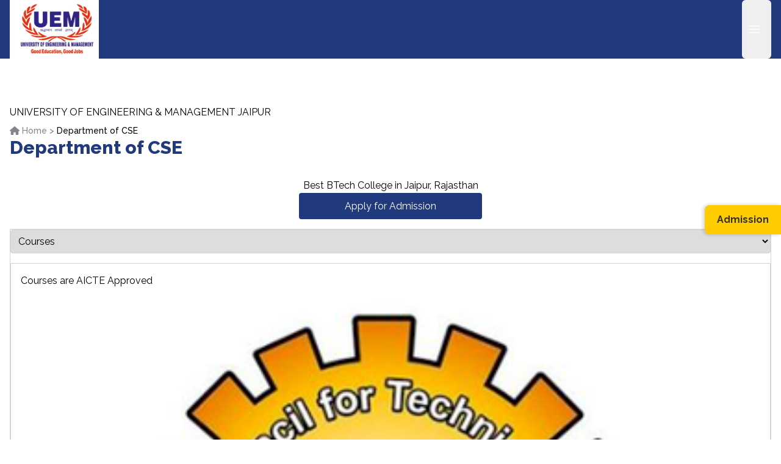

--- FILE ---
content_type: text/html; charset=UTF-8
request_url: https://uem.edu.in/uem-jaipur/department-of-cse/
body_size: 55262
content:
<!doctype html>
<html lang="en-US">

<head>
    <meta charset="utf-8">
    <meta name="viewport" content="width=device-width, initial-scale=1">
    <head>
  <meta charset="utf-8">
  <meta http-equiv="x-ua-compatible" content="ie=edge">
  <meta name="viewport" content="width=device-width, initial-scale=1, shrink-to-fit=no">
  <style type="text/css">div[id^="wpcf7-f21810"] button.cf7mls_next {   }div[id^="wpcf7-f21810"] button.cf7mls_back {   }div[id^="wpcf7-f18539"] button.cf7mls_next {   }div[id^="wpcf7-f18539"] button.cf7mls_back {   }div[id^="wpcf7-f18446"] button.cf7mls_next {   }div[id^="wpcf7-f18446"] button.cf7mls_back {   }div[id^="wpcf7-f6215"] button.cf7mls_next {   }div[id^="wpcf7-f6215"] button.cf7mls_back {   }</style><meta name='robots' content='index, follow, max-image-preview:large, max-snippet:-1, max-video-preview:-1' />
<!-- Jetpack Site Verification Tags -->
<meta name="google-site-verification" content="qxXw12ips8wj6WpDQOXVUEI4zkrM2-0nS6LwE-yhSCU" />

	<!-- This site is optimized with the Yoast SEO plugin v26.8 - https://yoast.com/product/yoast-seo-wordpress/ -->
	<title>Department of CSE - UEM Jaipur</title>
	<link rel="canonical" href="https://uem.edu.in/uem-jaipur/department-of-cse/" />
	<meta property="og:locale" content="en_US" />
	<meta property="og:type" content="article" />
	<meta property="og:title" content="Department of CSE - UEM Jaipur" />
	<meta property="og:description" content="Best BTech College in Jaipur, Rajasthan Apply for Admission Courses Syllabus Faculty Fees Main Publications Placements About Courses Syllabus Faculty Fees Main Publications Placements About Courses are AICTE Approved B.Tech (4 years) &#8211; Bachelor of Technology B.Tech Lateral Entry B.Tech (SAS) B.Tech (IBM) B.Tech (TCS) M.Tech (2 years) &#8211; Master of Technology B.Tech (4 years) &hellip; Continued" />
	<meta property="og:url" content="https://uem.edu.in/uem-jaipur/department-of-cse/" />
	<meta property="og:site_name" content="UEM Jaipur" />
	<meta property="article:publisher" content="https://www.facebook.com/uemjpr/" />
	<meta property="article:modified_time" content="2025-03-04T10:22:33+00:00" />
	<meta property="og:image" content="https://media.uem.edu.in/uploads/sites/3/2019/05/DATA-SCIENCES-1024x729.jpg" />
	<meta name="twitter:card" content="summary_large_image" />
	<meta name="twitter:site" content="@jaipur_uem" />
	<meta name="twitter:label1" content="Est. reading time" />
	<meta name="twitter:data1" content="5 minutes" />
	<script type="application/ld+json" class="yoast-schema-graph">{"@context":"https://schema.org","@graph":[{"@type":"WebPage","@id":"https://uem.edu.in/uem-jaipur/department-of-cse/","url":"https://uem.edu.in/uem-jaipur/department-of-cse/","name":"Department of CSE - UEM Jaipur","isPartOf":{"@id":"https://uem.edu.in/uem-jaipur/#website"},"datePublished":"2015-05-21T22:34:13+00:00","dateModified":"2025-03-04T10:22:33+00:00","breadcrumb":{"@id":"https://uem.edu.in/uem-jaipur/department-of-cse/#breadcrumb"},"inLanguage":"en-US","potentialAction":[{"@type":"ReadAction","target":["https://uem.edu.in/uem-jaipur/department-of-cse/"]}]},{"@type":"BreadcrumbList","@id":"https://uem.edu.in/uem-jaipur/department-of-cse/#breadcrumb","itemListElement":[{"@type":"ListItem","position":1,"name":"Home","item":"https://uem.edu.in/uem-jaipur/"},{"@type":"ListItem","position":2,"name":"Department of CSE"}]},{"@type":"WebSite","@id":"https://uem.edu.in/uem-jaipur/#website","url":"https://uem.edu.in/uem-jaipur/","name":"UEM Jaipur","description":"University of Engineering &amp; Management Jaipur","publisher":{"@id":"https://uem.edu.in/uem-jaipur/#organization"},"potentialAction":[{"@type":"SearchAction","target":{"@type":"EntryPoint","urlTemplate":"https://uem.edu.in/uem-jaipur/?s={search_term_string}"},"query-input":{"@type":"PropertyValueSpecification","valueRequired":true,"valueName":"search_term_string"}}],"inLanguage":"en-US"},{"@type":"Organization","@id":"https://uem.edu.in/uem-jaipur/#organization","name":"UEM Jaipur","url":"https://uem.edu.in/uem-jaipur/","logo":{"@type":"ImageObject","inLanguage":"en-US","@id":"https://uem.edu.in/uem-jaipur/#/schema/logo/image/","url":"https://media.uem.edu.in/uploads/sites/3/2016/03/UEM-Logo-1.png","contentUrl":"https://media.uem.edu.in/uploads/sites/3/2016/03/UEM-Logo-1.png","width":597,"height":418,"caption":"UEM Jaipur"},"image":{"@id":"https://uem.edu.in/uem-jaipur/#/schema/logo/image/"},"sameAs":["https://www.facebook.com/uemjpr/","https://x.com/jaipur_uem","https://www.youtube.com/@UEMJaipurOffical","https://www.instagram.com/jaipur_uem/"]}]}</script>
	<!-- / Yoast SEO plugin. -->


<link rel='dns-prefetch' href='//ajax.googleapis.com' />
<link rel='dns-prefetch' href='//cdnjs.cloudflare.com' />
<link rel='dns-prefetch' href='//secure.gravatar.com' />
<link rel='dns-prefetch' href='//stats.wp.com' />
<link rel='dns-prefetch' href='//fonts.googleapis.com' />
<link rel='dns-prefetch' href='//media.uem.edu.in' />
<link rel='dns-prefetch' href='//v0.wordpress.com' />
<link rel="alternate" title="oEmbed (JSON)" type="application/json+oembed" href="https://uem.edu.in/uem-jaipur/wp-json/oembed/1.0/embed?url=https%3A%2F%2Fuem.edu.in%2Fuem-jaipur%2Fdepartment-of-cse%2F" />
<link rel="alternate" title="oEmbed (XML)" type="text/xml+oembed" href="https://uem.edu.in/uem-jaipur/wp-json/oembed/1.0/embed?url=https%3A%2F%2Fuem.edu.in%2Fuem-jaipur%2Fdepartment-of-cse%2F&#038;format=xml" />
		<!-- This site uses the Google Analytics by MonsterInsights plugin v9.11.1 - Using Analytics tracking - https://www.monsterinsights.com/ -->
		<!-- Note: MonsterInsights is not currently configured on this site. The site owner needs to authenticate with Google Analytics in the MonsterInsights settings panel. -->
					<!-- No tracking code set -->
				<!-- / Google Analytics by MonsterInsights -->
		<style id='wp-img-auto-sizes-contain-inline-css'>
img:is([sizes=auto i],[sizes^="auto," i]){contain-intrinsic-size:3000px 1500px}
/*# sourceURL=wp-img-auto-sizes-contain-inline-css */
</style>
<style id='wp-block-paragraph-inline-css'>
.is-small-text{font-size:.875em}.is-regular-text{font-size:1em}.is-large-text{font-size:2.25em}.is-larger-text{font-size:3em}.has-drop-cap:not(:focus):first-letter{float:left;font-size:8.4em;font-style:normal;font-weight:100;line-height:.68;margin:.05em .1em 0 0;text-transform:uppercase}body.rtl .has-drop-cap:not(:focus):first-letter{float:none;margin-left:.1em}p.has-drop-cap.has-background{overflow:hidden}:root :where(p.has-background){padding:1.25em 2.375em}:where(p.has-text-color:not(.has-link-color)) a{color:inherit}p.has-text-align-left[style*="writing-mode:vertical-lr"],p.has-text-align-right[style*="writing-mode:vertical-rl"]{rotate:180deg}
/*# sourceURL=https://uem.edu.in/uem-jaipur/wp-includes/blocks/paragraph/style.min.css */
</style>
<link rel='stylesheet' id='jetpack-swiper-library-css' href='https://uem.edu.in/app/plugins/jetpack/_inc/blocks/swiper.css?ver=15.4' media='all' />
<link rel='stylesheet' id='jetpack-carousel-css' href='https://uem.edu.in/app/plugins/jetpack/modules/carousel/jetpack-carousel.css?ver=15.4' media='all' />
<style id='wp-emoji-styles-inline-css'>

	img.wp-smiley, img.emoji {
		display: inline !important;
		border: none !important;
		box-shadow: none !important;
		height: 1em !important;
		width: 1em !important;
		margin: 0 0.07em !important;
		vertical-align: -0.1em !important;
		background: none !important;
		padding: 0 !important;
	}
/*# sourceURL=wp-emoji-styles-inline-css */
</style>
<style id='wp-block-library-inline-css'>
:root{--wp-block-synced-color:#7a00df;--wp-block-synced-color--rgb:122,0,223;--wp-bound-block-color:var(--wp-block-synced-color);--wp-editor-canvas-background:#ddd;--wp-admin-theme-color:#007cba;--wp-admin-theme-color--rgb:0,124,186;--wp-admin-theme-color-darker-10:#006ba1;--wp-admin-theme-color-darker-10--rgb:0,107,160.5;--wp-admin-theme-color-darker-20:#005a87;--wp-admin-theme-color-darker-20--rgb:0,90,135;--wp-admin-border-width-focus:2px}@media (min-resolution:192dpi){:root{--wp-admin-border-width-focus:1.5px}}.wp-element-button{cursor:pointer}:root .has-very-light-gray-background-color{background-color:#eee}:root .has-very-dark-gray-background-color{background-color:#313131}:root .has-very-light-gray-color{color:#eee}:root .has-very-dark-gray-color{color:#313131}:root .has-vivid-green-cyan-to-vivid-cyan-blue-gradient-background{background:linear-gradient(135deg,#00d084,#0693e3)}:root .has-purple-crush-gradient-background{background:linear-gradient(135deg,#34e2e4,#4721fb 50%,#ab1dfe)}:root .has-hazy-dawn-gradient-background{background:linear-gradient(135deg,#faaca8,#dad0ec)}:root .has-subdued-olive-gradient-background{background:linear-gradient(135deg,#fafae1,#67a671)}:root .has-atomic-cream-gradient-background{background:linear-gradient(135deg,#fdd79a,#004a59)}:root .has-nightshade-gradient-background{background:linear-gradient(135deg,#330968,#31cdcf)}:root .has-midnight-gradient-background{background:linear-gradient(135deg,#020381,#2874fc)}:root{--wp--preset--font-size--normal:16px;--wp--preset--font-size--huge:42px}.has-regular-font-size{font-size:1em}.has-larger-font-size{font-size:2.625em}.has-normal-font-size{font-size:var(--wp--preset--font-size--normal)}.has-huge-font-size{font-size:var(--wp--preset--font-size--huge)}.has-text-align-center{text-align:center}.has-text-align-left{text-align:left}.has-text-align-right{text-align:right}.has-fit-text{white-space:nowrap!important}#end-resizable-editor-section{display:none}.aligncenter{clear:both}.items-justified-left{justify-content:flex-start}.items-justified-center{justify-content:center}.items-justified-right{justify-content:flex-end}.items-justified-space-between{justify-content:space-between}.screen-reader-text{border:0;clip-path:inset(50%);height:1px;margin:-1px;overflow:hidden;padding:0;position:absolute;width:1px;word-wrap:normal!important}.screen-reader-text:focus{background-color:#ddd;clip-path:none;color:#444;display:block;font-size:1em;height:auto;left:5px;line-height:normal;padding:15px 23px 14px;text-decoration:none;top:5px;width:auto;z-index:100000}html :where(.has-border-color){border-style:solid}html :where([style*=border-top-color]){border-top-style:solid}html :where([style*=border-right-color]){border-right-style:solid}html :where([style*=border-bottom-color]){border-bottom-style:solid}html :where([style*=border-left-color]){border-left-style:solid}html :where([style*=border-width]){border-style:solid}html :where([style*=border-top-width]){border-top-style:solid}html :where([style*=border-right-width]){border-right-style:solid}html :where([style*=border-bottom-width]){border-bottom-style:solid}html :where([style*=border-left-width]){border-left-style:solid}html :where(img[class*=wp-image-]){height:auto;max-width:100%}:where(figure){margin:0 0 1em}html :where(.is-position-sticky){--wp-admin--admin-bar--position-offset:var(--wp-admin--admin-bar--height,0px)}@media screen and (max-width:600px){html :where(.is-position-sticky){--wp-admin--admin-bar--position-offset:0px}}

/*# sourceURL=wp-block-library-inline-css */
</style><style id='global-styles-inline-css'>
:root{--wp--preset--aspect-ratio--square: 1;--wp--preset--aspect-ratio--4-3: 4/3;--wp--preset--aspect-ratio--3-4: 3/4;--wp--preset--aspect-ratio--3-2: 3/2;--wp--preset--aspect-ratio--2-3: 2/3;--wp--preset--aspect-ratio--16-9: 16/9;--wp--preset--aspect-ratio--9-16: 9/16;--wp--preset--color--black: #000;--wp--preset--color--cyan-bluish-gray: #abb8c3;--wp--preset--color--white: #fff;--wp--preset--color--pale-pink: #f78da7;--wp--preset--color--vivid-red: #cf2e2e;--wp--preset--color--luminous-vivid-orange: #ff6900;--wp--preset--color--luminous-vivid-amber: #fcb900;--wp--preset--color--light-green-cyan: #7bdcb5;--wp--preset--color--vivid-green-cyan: #00d084;--wp--preset--color--pale-cyan-blue: #8ed1fc;--wp--preset--color--vivid-cyan-blue: #0693e3;--wp--preset--color--vivid-purple: #9b51e0;--wp--preset--color--inherit: inherit;--wp--preset--color--current: currentcolor;--wp--preset--color--transparent: transparent;--wp--preset--color--slate-50: #f8fafc;--wp--preset--color--slate-100: #f1f5f9;--wp--preset--color--slate-200: #e2e8f0;--wp--preset--color--slate-300: #cbd5e1;--wp--preset--color--slate-400: #94a3b8;--wp--preset--color--slate-500: #64748b;--wp--preset--color--slate-600: #475569;--wp--preset--color--slate-700: #334155;--wp--preset--color--slate-800: #1e293b;--wp--preset--color--slate-900: #0f172a;--wp--preset--color--slate-950: #020617;--wp--preset--color--gray-50: #f9fafb;--wp--preset--color--gray-100: #f3f4f6;--wp--preset--color--gray-200: #e5e7eb;--wp--preset--color--gray-300: #d1d5db;--wp--preset--color--gray-400: #9ca3af;--wp--preset--color--gray-500: #6b7280;--wp--preset--color--gray-600: #4b5563;--wp--preset--color--gray-700: #374151;--wp--preset--color--gray-800: #1f2937;--wp--preset--color--gray-900: #111827;--wp--preset--color--gray-950: #030712;--wp--preset--color--zinc-50: #fafafa;--wp--preset--color--zinc-100: #f4f4f5;--wp--preset--color--zinc-200: #e4e4e7;--wp--preset--color--zinc-300: #d4d4d8;--wp--preset--color--zinc-400: #a1a1aa;--wp--preset--color--zinc-500: #71717a;--wp--preset--color--zinc-600: #52525b;--wp--preset--color--zinc-700: #3f3f46;--wp--preset--color--zinc-800: #27272a;--wp--preset--color--zinc-900: #18181b;--wp--preset--color--zinc-950: #09090b;--wp--preset--color--neutral-50: #fafafa;--wp--preset--color--neutral-100: #f5f5f5;--wp--preset--color--neutral-200: #e5e5e5;--wp--preset--color--neutral-300: #d4d4d4;--wp--preset--color--neutral-400: #a3a3a3;--wp--preset--color--neutral-500: #737373;--wp--preset--color--neutral-600: #525252;--wp--preset--color--neutral-700: #404040;--wp--preset--color--neutral-800: #262626;--wp--preset--color--neutral-900: #171717;--wp--preset--color--neutral-950: #0a0a0a;--wp--preset--color--stone-50: #fafaf9;--wp--preset--color--stone-100: #f5f5f4;--wp--preset--color--stone-200: #e7e5e4;--wp--preset--color--stone-300: #d6d3d1;--wp--preset--color--stone-400: #a8a29e;--wp--preset--color--stone-500: #78716c;--wp--preset--color--stone-600: #57534e;--wp--preset--color--stone-700: #44403c;--wp--preset--color--stone-800: #292524;--wp--preset--color--stone-900: #1c1917;--wp--preset--color--stone-950: #0c0a09;--wp--preset--color--red-50: #fef2f2;--wp--preset--color--red-100: #fee2e2;--wp--preset--color--red-200: #fecaca;--wp--preset--color--red-300: #fca5a5;--wp--preset--color--red-400: #f87171;--wp--preset--color--red-500: #ef4444;--wp--preset--color--red-600: #dc2626;--wp--preset--color--red-700: #b91c1c;--wp--preset--color--red-800: #991b1b;--wp--preset--color--red-900: #7f1d1d;--wp--preset--color--red-950: #450a0a;--wp--preset--color--orange-50: #fff7ed;--wp--preset--color--orange-100: #ffedd5;--wp--preset--color--orange-200: #fed7aa;--wp--preset--color--orange-300: #fdba74;--wp--preset--color--orange-400: #fb923c;--wp--preset--color--orange-500: #f97316;--wp--preset--color--orange-600: #ea580c;--wp--preset--color--orange-700: #c2410c;--wp--preset--color--orange-800: #9a3412;--wp--preset--color--orange-900: #7c2d12;--wp--preset--color--orange-950: #431407;--wp--preset--color--amber-50: #fffbeb;--wp--preset--color--amber-100: #fef3c7;--wp--preset--color--amber-200: #fde68a;--wp--preset--color--amber-300: #fcd34d;--wp--preset--color--amber-400: #fbbf24;--wp--preset--color--amber-500: #f59e0b;--wp--preset--color--amber-600: #d97706;--wp--preset--color--amber-700: #b45309;--wp--preset--color--amber-800: #92400e;--wp--preset--color--amber-900: #78350f;--wp--preset--color--amber-950: #451a03;--wp--preset--color--yellow-50: #fefce8;--wp--preset--color--yellow-100: #fef9c3;--wp--preset--color--yellow-200: #fef08a;--wp--preset--color--yellow-300: #fde047;--wp--preset--color--yellow-400: #facc15;--wp--preset--color--yellow-500: #eab308;--wp--preset--color--yellow-600: #ca8a04;--wp--preset--color--yellow-700: #a16207;--wp--preset--color--yellow-800: #854d0e;--wp--preset--color--yellow-900: #713f12;--wp--preset--color--yellow-950: #422006;--wp--preset--color--lime-50: #f7fee7;--wp--preset--color--lime-100: #ecfccb;--wp--preset--color--lime-200: #d9f99d;--wp--preset--color--lime-300: #bef264;--wp--preset--color--lime-400: #a3e635;--wp--preset--color--lime-500: #84cc16;--wp--preset--color--lime-600: #65a30d;--wp--preset--color--lime-700: #4d7c0f;--wp--preset--color--lime-800: #3f6212;--wp--preset--color--lime-900: #365314;--wp--preset--color--lime-950: #1a2e05;--wp--preset--color--green-50: #f0fdf4;--wp--preset--color--green-100: #dcfce7;--wp--preset--color--green-200: #bbf7d0;--wp--preset--color--green-300: #86efac;--wp--preset--color--green-400: #4ade80;--wp--preset--color--green-500: #22c55e;--wp--preset--color--green-600: #16a34a;--wp--preset--color--green-700: #15803d;--wp--preset--color--green-800: #166534;--wp--preset--color--green-900: #14532d;--wp--preset--color--green-950: #052e16;--wp--preset--color--emerald-50: #ecfdf5;--wp--preset--color--emerald-100: #d1fae5;--wp--preset--color--emerald-200: #a7f3d0;--wp--preset--color--emerald-300: #6ee7b7;--wp--preset--color--emerald-400: #34d399;--wp--preset--color--emerald-500: #10b981;--wp--preset--color--emerald-600: #059669;--wp--preset--color--emerald-700: #047857;--wp--preset--color--emerald-800: #065f46;--wp--preset--color--emerald-900: #064e3b;--wp--preset--color--emerald-950: #022c22;--wp--preset--color--teal-50: #f0fdfa;--wp--preset--color--teal-100: #ccfbf1;--wp--preset--color--teal-200: #99f6e4;--wp--preset--color--teal-300: #5eead4;--wp--preset--color--teal-400: #2dd4bf;--wp--preset--color--teal-500: #14b8a6;--wp--preset--color--teal-600: #0d9488;--wp--preset--color--teal-700: #0f766e;--wp--preset--color--teal-800: #115e59;--wp--preset--color--teal-900: #134e4a;--wp--preset--color--teal-950: #042f2e;--wp--preset--color--cyan-50: #ecfeff;--wp--preset--color--cyan-100: #cffafe;--wp--preset--color--cyan-200: #a5f3fc;--wp--preset--color--cyan-300: #67e8f9;--wp--preset--color--cyan-400: #22d3ee;--wp--preset--color--cyan-500: #06b6d4;--wp--preset--color--cyan-600: #0891b2;--wp--preset--color--cyan-700: #0e7490;--wp--preset--color--cyan-800: #155e75;--wp--preset--color--cyan-900: #164e63;--wp--preset--color--cyan-950: #083344;--wp--preset--color--sky-50: #f0f9ff;--wp--preset--color--sky-100: #e0f2fe;--wp--preset--color--sky-200: #bae6fd;--wp--preset--color--sky-300: #7dd3fc;--wp--preset--color--sky-400: #38bdf8;--wp--preset--color--sky-500: #0ea5e9;--wp--preset--color--sky-600: #0284c7;--wp--preset--color--sky-700: #0369a1;--wp--preset--color--sky-800: #075985;--wp--preset--color--sky-900: #0c4a6e;--wp--preset--color--sky-950: #082f49;--wp--preset--color--blue-50: #eff6ff;--wp--preset--color--blue-100: #dbeafe;--wp--preset--color--blue-200: #bfdbfe;--wp--preset--color--blue-300: #93c5fd;--wp--preset--color--blue-400: #60a5fa;--wp--preset--color--blue-500: #3b82f6;--wp--preset--color--blue-600: #2563eb;--wp--preset--color--blue-700: #1d4ed8;--wp--preset--color--blue-800: #1e40af;--wp--preset--color--blue-900: #1e3a8a;--wp--preset--color--blue-950: #172554;--wp--preset--color--indigo-50: #eef2ff;--wp--preset--color--indigo-100: #e0e7ff;--wp--preset--color--indigo-200: #c7d2fe;--wp--preset--color--indigo-300: #a5b4fc;--wp--preset--color--indigo-400: #818cf8;--wp--preset--color--indigo-500: #6366f1;--wp--preset--color--indigo-600: #4f46e5;--wp--preset--color--indigo-700: #4338ca;--wp--preset--color--indigo-800: #3730a3;--wp--preset--color--indigo-900: #312e81;--wp--preset--color--indigo-950: #1e1b4b;--wp--preset--color--violet-50: #f5f3ff;--wp--preset--color--violet-100: #ede9fe;--wp--preset--color--violet-200: #ddd6fe;--wp--preset--color--violet-300: #c4b5fd;--wp--preset--color--violet-400: #a78bfa;--wp--preset--color--violet-500: #8b5cf6;--wp--preset--color--violet-600: #7c3aed;--wp--preset--color--violet-700: #6d28d9;--wp--preset--color--violet-800: #5b21b6;--wp--preset--color--violet-900: #4c1d95;--wp--preset--color--violet-950: #2e1065;--wp--preset--color--purple-50: #faf5ff;--wp--preset--color--purple-100: #f3e8ff;--wp--preset--color--purple-200: #e9d5ff;--wp--preset--color--purple-300: #d8b4fe;--wp--preset--color--purple-400: #c084fc;--wp--preset--color--purple-500: #a855f7;--wp--preset--color--purple-600: #9333ea;--wp--preset--color--purple-700: #7e22ce;--wp--preset--color--purple-800: #6b21a8;--wp--preset--color--purple-900: #581c87;--wp--preset--color--purple-950: #3b0764;--wp--preset--color--fuchsia-50: #fdf4ff;--wp--preset--color--fuchsia-100: #fae8ff;--wp--preset--color--fuchsia-200: #f5d0fe;--wp--preset--color--fuchsia-300: #f0abfc;--wp--preset--color--fuchsia-400: #e879f9;--wp--preset--color--fuchsia-500: #d946ef;--wp--preset--color--fuchsia-600: #c026d3;--wp--preset--color--fuchsia-700: #a21caf;--wp--preset--color--fuchsia-800: #86198f;--wp--preset--color--fuchsia-900: #701a75;--wp--preset--color--fuchsia-950: #4a044e;--wp--preset--color--pink-50: #fdf2f8;--wp--preset--color--pink-100: #fce7f3;--wp--preset--color--pink-200: #fbcfe8;--wp--preset--color--pink-300: #f9a8d4;--wp--preset--color--pink-400: #f472b6;--wp--preset--color--pink-500: #ec4899;--wp--preset--color--pink-600: #db2777;--wp--preset--color--pink-700: #be185d;--wp--preset--color--pink-800: #9d174d;--wp--preset--color--pink-900: #831843;--wp--preset--color--pink-950: #500724;--wp--preset--color--rose-50: #fff1f2;--wp--preset--color--rose-100: #ffe4e6;--wp--preset--color--rose-200: #fecdd3;--wp--preset--color--rose-300: #fda4af;--wp--preset--color--rose-400: #fb7185;--wp--preset--color--rose-500: #f43f5e;--wp--preset--color--rose-600: #e11d48;--wp--preset--color--rose-700: #be123c;--wp--preset--color--rose-800: #9f1239;--wp--preset--color--rose-900: #881337;--wp--preset--color--rose-950: #4c0519;--wp--preset--color--surftheweb: #21397d;--wp--preset--color--themeyellow: #f9c41a;--wp--preset--gradient--vivid-cyan-blue-to-vivid-purple: linear-gradient(135deg,rgb(6,147,227) 0%,rgb(155,81,224) 100%);--wp--preset--gradient--light-green-cyan-to-vivid-green-cyan: linear-gradient(135deg,rgb(122,220,180) 0%,rgb(0,208,130) 100%);--wp--preset--gradient--luminous-vivid-amber-to-luminous-vivid-orange: linear-gradient(135deg,rgb(252,185,0) 0%,rgb(255,105,0) 100%);--wp--preset--gradient--luminous-vivid-orange-to-vivid-red: linear-gradient(135deg,rgb(255,105,0) 0%,rgb(207,46,46) 100%);--wp--preset--gradient--very-light-gray-to-cyan-bluish-gray: linear-gradient(135deg,rgb(238,238,238) 0%,rgb(169,184,195) 100%);--wp--preset--gradient--cool-to-warm-spectrum: linear-gradient(135deg,rgb(74,234,220) 0%,rgb(151,120,209) 20%,rgb(207,42,186) 40%,rgb(238,44,130) 60%,rgb(251,105,98) 80%,rgb(254,248,76) 100%);--wp--preset--gradient--blush-light-purple: linear-gradient(135deg,rgb(255,206,236) 0%,rgb(152,150,240) 100%);--wp--preset--gradient--blush-bordeaux: linear-gradient(135deg,rgb(254,205,165) 0%,rgb(254,45,45) 50%,rgb(107,0,62) 100%);--wp--preset--gradient--luminous-dusk: linear-gradient(135deg,rgb(255,203,112) 0%,rgb(199,81,192) 50%,rgb(65,88,208) 100%);--wp--preset--gradient--pale-ocean: linear-gradient(135deg,rgb(255,245,203) 0%,rgb(182,227,212) 50%,rgb(51,167,181) 100%);--wp--preset--gradient--electric-grass: linear-gradient(135deg,rgb(202,248,128) 0%,rgb(113,206,126) 100%);--wp--preset--gradient--midnight: linear-gradient(135deg,rgb(2,3,129) 0%,rgb(40,116,252) 100%);--wp--preset--font-size--small: 13px;--wp--preset--font-size--medium: 20px;--wp--preset--font-size--large: 36px;--wp--preset--font-size--x-large: 42px;--wp--preset--font-size--xs: 0.75rem;--wp--preset--font-size--sm: 0.875rem;--wp--preset--font-size--base: 1rem;--wp--preset--font-size--lg: 1.125rem;--wp--preset--font-size--xl: 1.25rem;--wp--preset--font-size--2-xl: 1.5rem;--wp--preset--font-size--3-xl: 1.875rem;--wp--preset--font-size--4-xl: 2.25rem;--wp--preset--font-size--5-xl: 3rem;--wp--preset--font-size--6-xl: 3.75rem;--wp--preset--font-size--7-xl: 4.5rem;--wp--preset--font-size--8-xl: 6rem;--wp--preset--font-size--9-xl: 8rem;--wp--preset--font-family--sans: ui-sans-serif,system-ui,sans-serif,"Apple Color Emoji","Segoe UI Emoji","Segoe UI Symbol","Noto Color Emoji";--wp--preset--font-family--serif: ui-serif,Georgia,Cambria,"Times New Roman",Times,serif;--wp--preset--font-family--mono: ui-monospace,SFMono-Regular,Menlo,Monaco,Consolas,"Liberation Mono","Courier New",monospace;--wp--preset--font-family--raleway: Raleway, sans-serif;--wp--preset--spacing--20: 0.44rem;--wp--preset--spacing--30: 0.67rem;--wp--preset--spacing--40: 1rem;--wp--preset--spacing--50: 1.5rem;--wp--preset--spacing--60: 2.25rem;--wp--preset--spacing--70: 3.38rem;--wp--preset--spacing--80: 5.06rem;--wp--preset--shadow--natural: 6px 6px 9px rgba(0, 0, 0, 0.2);--wp--preset--shadow--deep: 12px 12px 50px rgba(0, 0, 0, 0.4);--wp--preset--shadow--sharp: 6px 6px 0px rgba(0, 0, 0, 0.2);--wp--preset--shadow--outlined: 6px 6px 0px -3px rgb(255, 255, 255), 6px 6px rgb(0, 0, 0);--wp--preset--shadow--crisp: 6px 6px 0px rgb(0, 0, 0);}:where(body) { margin: 0; }.wp-site-blocks > .alignleft { float: left; margin-right: 2em; }.wp-site-blocks > .alignright { float: right; margin-left: 2em; }.wp-site-blocks > .aligncenter { justify-content: center; margin-left: auto; margin-right: auto; }:where(.is-layout-flex){gap: 0.5em;}:where(.is-layout-grid){gap: 0.5em;}.is-layout-flow > .alignleft{float: left;margin-inline-start: 0;margin-inline-end: 2em;}.is-layout-flow > .alignright{float: right;margin-inline-start: 2em;margin-inline-end: 0;}.is-layout-flow > .aligncenter{margin-left: auto !important;margin-right: auto !important;}.is-layout-constrained > .alignleft{float: left;margin-inline-start: 0;margin-inline-end: 2em;}.is-layout-constrained > .alignright{float: right;margin-inline-start: 2em;margin-inline-end: 0;}.is-layout-constrained > .aligncenter{margin-left: auto !important;margin-right: auto !important;}.is-layout-constrained > :where(:not(.alignleft):not(.alignright):not(.alignfull)){margin-left: auto !important;margin-right: auto !important;}body .is-layout-flex{display: flex;}.is-layout-flex{flex-wrap: wrap;align-items: center;}.is-layout-flex > :is(*, div){margin: 0;}body .is-layout-grid{display: grid;}.is-layout-grid > :is(*, div){margin: 0;}body{padding-top: 0px;padding-right: 0px;padding-bottom: 0px;padding-left: 0px;}a:where(:not(.wp-element-button)){text-decoration: underline;}:root :where(.wp-element-button, .wp-block-button__link){background-color: #21397d;border-radius: 8px;border-width: 0;color: #ffffff;font-family: inherit;font-size: inherit;font-style: inherit;font-weight: inherit;letter-spacing: inherit;line-height: inherit;padding-top: calc(0.667em + 2px);padding-right: calc(1.333em + 2px);padding-bottom: calc(0.667em + 2px);padding-left: calc(1.333em + 2px);text-decoration: none;text-transform: inherit;}.has-black-color{color: var(--wp--preset--color--black) !important;}.has-cyan-bluish-gray-color{color: var(--wp--preset--color--cyan-bluish-gray) !important;}.has-white-color{color: var(--wp--preset--color--white) !important;}.has-pale-pink-color{color: var(--wp--preset--color--pale-pink) !important;}.has-vivid-red-color{color: var(--wp--preset--color--vivid-red) !important;}.has-luminous-vivid-orange-color{color: var(--wp--preset--color--luminous-vivid-orange) !important;}.has-luminous-vivid-amber-color{color: var(--wp--preset--color--luminous-vivid-amber) !important;}.has-light-green-cyan-color{color: var(--wp--preset--color--light-green-cyan) !important;}.has-vivid-green-cyan-color{color: var(--wp--preset--color--vivid-green-cyan) !important;}.has-pale-cyan-blue-color{color: var(--wp--preset--color--pale-cyan-blue) !important;}.has-vivid-cyan-blue-color{color: var(--wp--preset--color--vivid-cyan-blue) !important;}.has-vivid-purple-color{color: var(--wp--preset--color--vivid-purple) !important;}.has-inherit-color{color: var(--wp--preset--color--inherit) !important;}.has-current-color{color: var(--wp--preset--color--current) !important;}.has-transparent-color{color: var(--wp--preset--color--transparent) !important;}.has-slate-50-color{color: var(--wp--preset--color--slate-50) !important;}.has-slate-100-color{color: var(--wp--preset--color--slate-100) !important;}.has-slate-200-color{color: var(--wp--preset--color--slate-200) !important;}.has-slate-300-color{color: var(--wp--preset--color--slate-300) !important;}.has-slate-400-color{color: var(--wp--preset--color--slate-400) !important;}.has-slate-500-color{color: var(--wp--preset--color--slate-500) !important;}.has-slate-600-color{color: var(--wp--preset--color--slate-600) !important;}.has-slate-700-color{color: var(--wp--preset--color--slate-700) !important;}.has-slate-800-color{color: var(--wp--preset--color--slate-800) !important;}.has-slate-900-color{color: var(--wp--preset--color--slate-900) !important;}.has-slate-950-color{color: var(--wp--preset--color--slate-950) !important;}.has-gray-50-color{color: var(--wp--preset--color--gray-50) !important;}.has-gray-100-color{color: var(--wp--preset--color--gray-100) !important;}.has-gray-200-color{color: var(--wp--preset--color--gray-200) !important;}.has-gray-300-color{color: var(--wp--preset--color--gray-300) !important;}.has-gray-400-color{color: var(--wp--preset--color--gray-400) !important;}.has-gray-500-color{color: var(--wp--preset--color--gray-500) !important;}.has-gray-600-color{color: var(--wp--preset--color--gray-600) !important;}.has-gray-700-color{color: var(--wp--preset--color--gray-700) !important;}.has-gray-800-color{color: var(--wp--preset--color--gray-800) !important;}.has-gray-900-color{color: var(--wp--preset--color--gray-900) !important;}.has-gray-950-color{color: var(--wp--preset--color--gray-950) !important;}.has-zinc-50-color{color: var(--wp--preset--color--zinc-50) !important;}.has-zinc-100-color{color: var(--wp--preset--color--zinc-100) !important;}.has-zinc-200-color{color: var(--wp--preset--color--zinc-200) !important;}.has-zinc-300-color{color: var(--wp--preset--color--zinc-300) !important;}.has-zinc-400-color{color: var(--wp--preset--color--zinc-400) !important;}.has-zinc-500-color{color: var(--wp--preset--color--zinc-500) !important;}.has-zinc-600-color{color: var(--wp--preset--color--zinc-600) !important;}.has-zinc-700-color{color: var(--wp--preset--color--zinc-700) !important;}.has-zinc-800-color{color: var(--wp--preset--color--zinc-800) !important;}.has-zinc-900-color{color: var(--wp--preset--color--zinc-900) !important;}.has-zinc-950-color{color: var(--wp--preset--color--zinc-950) !important;}.has-neutral-50-color{color: var(--wp--preset--color--neutral-50) !important;}.has-neutral-100-color{color: var(--wp--preset--color--neutral-100) !important;}.has-neutral-200-color{color: var(--wp--preset--color--neutral-200) !important;}.has-neutral-300-color{color: var(--wp--preset--color--neutral-300) !important;}.has-neutral-400-color{color: var(--wp--preset--color--neutral-400) !important;}.has-neutral-500-color{color: var(--wp--preset--color--neutral-500) !important;}.has-neutral-600-color{color: var(--wp--preset--color--neutral-600) !important;}.has-neutral-700-color{color: var(--wp--preset--color--neutral-700) !important;}.has-neutral-800-color{color: var(--wp--preset--color--neutral-800) !important;}.has-neutral-900-color{color: var(--wp--preset--color--neutral-900) !important;}.has-neutral-950-color{color: var(--wp--preset--color--neutral-950) !important;}.has-stone-50-color{color: var(--wp--preset--color--stone-50) !important;}.has-stone-100-color{color: var(--wp--preset--color--stone-100) !important;}.has-stone-200-color{color: var(--wp--preset--color--stone-200) !important;}.has-stone-300-color{color: var(--wp--preset--color--stone-300) !important;}.has-stone-400-color{color: var(--wp--preset--color--stone-400) !important;}.has-stone-500-color{color: var(--wp--preset--color--stone-500) !important;}.has-stone-600-color{color: var(--wp--preset--color--stone-600) !important;}.has-stone-700-color{color: var(--wp--preset--color--stone-700) !important;}.has-stone-800-color{color: var(--wp--preset--color--stone-800) !important;}.has-stone-900-color{color: var(--wp--preset--color--stone-900) !important;}.has-stone-950-color{color: var(--wp--preset--color--stone-950) !important;}.has-red-50-color{color: var(--wp--preset--color--red-50) !important;}.has-red-100-color{color: var(--wp--preset--color--red-100) !important;}.has-red-200-color{color: var(--wp--preset--color--red-200) !important;}.has-red-300-color{color: var(--wp--preset--color--red-300) !important;}.has-red-400-color{color: var(--wp--preset--color--red-400) !important;}.has-red-500-color{color: var(--wp--preset--color--red-500) !important;}.has-red-600-color{color: var(--wp--preset--color--red-600) !important;}.has-red-700-color{color: var(--wp--preset--color--red-700) !important;}.has-red-800-color{color: var(--wp--preset--color--red-800) !important;}.has-red-900-color{color: var(--wp--preset--color--red-900) !important;}.has-red-950-color{color: var(--wp--preset--color--red-950) !important;}.has-orange-50-color{color: var(--wp--preset--color--orange-50) !important;}.has-orange-100-color{color: var(--wp--preset--color--orange-100) !important;}.has-orange-200-color{color: var(--wp--preset--color--orange-200) !important;}.has-orange-300-color{color: var(--wp--preset--color--orange-300) !important;}.has-orange-400-color{color: var(--wp--preset--color--orange-400) !important;}.has-orange-500-color{color: var(--wp--preset--color--orange-500) !important;}.has-orange-600-color{color: var(--wp--preset--color--orange-600) !important;}.has-orange-700-color{color: var(--wp--preset--color--orange-700) !important;}.has-orange-800-color{color: var(--wp--preset--color--orange-800) !important;}.has-orange-900-color{color: var(--wp--preset--color--orange-900) !important;}.has-orange-950-color{color: var(--wp--preset--color--orange-950) !important;}.has-amber-50-color{color: var(--wp--preset--color--amber-50) !important;}.has-amber-100-color{color: var(--wp--preset--color--amber-100) !important;}.has-amber-200-color{color: var(--wp--preset--color--amber-200) !important;}.has-amber-300-color{color: var(--wp--preset--color--amber-300) !important;}.has-amber-400-color{color: var(--wp--preset--color--amber-400) !important;}.has-amber-500-color{color: var(--wp--preset--color--amber-500) !important;}.has-amber-600-color{color: var(--wp--preset--color--amber-600) !important;}.has-amber-700-color{color: var(--wp--preset--color--amber-700) !important;}.has-amber-800-color{color: var(--wp--preset--color--amber-800) !important;}.has-amber-900-color{color: var(--wp--preset--color--amber-900) !important;}.has-amber-950-color{color: var(--wp--preset--color--amber-950) !important;}.has-yellow-50-color{color: var(--wp--preset--color--yellow-50) !important;}.has-yellow-100-color{color: var(--wp--preset--color--yellow-100) !important;}.has-yellow-200-color{color: var(--wp--preset--color--yellow-200) !important;}.has-yellow-300-color{color: var(--wp--preset--color--yellow-300) !important;}.has-yellow-400-color{color: var(--wp--preset--color--yellow-400) !important;}.has-yellow-500-color{color: var(--wp--preset--color--yellow-500) !important;}.has-yellow-600-color{color: var(--wp--preset--color--yellow-600) !important;}.has-yellow-700-color{color: var(--wp--preset--color--yellow-700) !important;}.has-yellow-800-color{color: var(--wp--preset--color--yellow-800) !important;}.has-yellow-900-color{color: var(--wp--preset--color--yellow-900) !important;}.has-yellow-950-color{color: var(--wp--preset--color--yellow-950) !important;}.has-lime-50-color{color: var(--wp--preset--color--lime-50) !important;}.has-lime-100-color{color: var(--wp--preset--color--lime-100) !important;}.has-lime-200-color{color: var(--wp--preset--color--lime-200) !important;}.has-lime-300-color{color: var(--wp--preset--color--lime-300) !important;}.has-lime-400-color{color: var(--wp--preset--color--lime-400) !important;}.has-lime-500-color{color: var(--wp--preset--color--lime-500) !important;}.has-lime-600-color{color: var(--wp--preset--color--lime-600) !important;}.has-lime-700-color{color: var(--wp--preset--color--lime-700) !important;}.has-lime-800-color{color: var(--wp--preset--color--lime-800) !important;}.has-lime-900-color{color: var(--wp--preset--color--lime-900) !important;}.has-lime-950-color{color: var(--wp--preset--color--lime-950) !important;}.has-green-50-color{color: var(--wp--preset--color--green-50) !important;}.has-green-100-color{color: var(--wp--preset--color--green-100) !important;}.has-green-200-color{color: var(--wp--preset--color--green-200) !important;}.has-green-300-color{color: var(--wp--preset--color--green-300) !important;}.has-green-400-color{color: var(--wp--preset--color--green-400) !important;}.has-green-500-color{color: var(--wp--preset--color--green-500) !important;}.has-green-600-color{color: var(--wp--preset--color--green-600) !important;}.has-green-700-color{color: var(--wp--preset--color--green-700) !important;}.has-green-800-color{color: var(--wp--preset--color--green-800) !important;}.has-green-900-color{color: var(--wp--preset--color--green-900) !important;}.has-green-950-color{color: var(--wp--preset--color--green-950) !important;}.has-emerald-50-color{color: var(--wp--preset--color--emerald-50) !important;}.has-emerald-100-color{color: var(--wp--preset--color--emerald-100) !important;}.has-emerald-200-color{color: var(--wp--preset--color--emerald-200) !important;}.has-emerald-300-color{color: var(--wp--preset--color--emerald-300) !important;}.has-emerald-400-color{color: var(--wp--preset--color--emerald-400) !important;}.has-emerald-500-color{color: var(--wp--preset--color--emerald-500) !important;}.has-emerald-600-color{color: var(--wp--preset--color--emerald-600) !important;}.has-emerald-700-color{color: var(--wp--preset--color--emerald-700) !important;}.has-emerald-800-color{color: var(--wp--preset--color--emerald-800) !important;}.has-emerald-900-color{color: var(--wp--preset--color--emerald-900) !important;}.has-emerald-950-color{color: var(--wp--preset--color--emerald-950) !important;}.has-teal-50-color{color: var(--wp--preset--color--teal-50) !important;}.has-teal-100-color{color: var(--wp--preset--color--teal-100) !important;}.has-teal-200-color{color: var(--wp--preset--color--teal-200) !important;}.has-teal-300-color{color: var(--wp--preset--color--teal-300) !important;}.has-teal-400-color{color: var(--wp--preset--color--teal-400) !important;}.has-teal-500-color{color: var(--wp--preset--color--teal-500) !important;}.has-teal-600-color{color: var(--wp--preset--color--teal-600) !important;}.has-teal-700-color{color: var(--wp--preset--color--teal-700) !important;}.has-teal-800-color{color: var(--wp--preset--color--teal-800) !important;}.has-teal-900-color{color: var(--wp--preset--color--teal-900) !important;}.has-teal-950-color{color: var(--wp--preset--color--teal-950) !important;}.has-cyan-50-color{color: var(--wp--preset--color--cyan-50) !important;}.has-cyan-100-color{color: var(--wp--preset--color--cyan-100) !important;}.has-cyan-200-color{color: var(--wp--preset--color--cyan-200) !important;}.has-cyan-300-color{color: var(--wp--preset--color--cyan-300) !important;}.has-cyan-400-color{color: var(--wp--preset--color--cyan-400) !important;}.has-cyan-500-color{color: var(--wp--preset--color--cyan-500) !important;}.has-cyan-600-color{color: var(--wp--preset--color--cyan-600) !important;}.has-cyan-700-color{color: var(--wp--preset--color--cyan-700) !important;}.has-cyan-800-color{color: var(--wp--preset--color--cyan-800) !important;}.has-cyan-900-color{color: var(--wp--preset--color--cyan-900) !important;}.has-cyan-950-color{color: var(--wp--preset--color--cyan-950) !important;}.has-sky-50-color{color: var(--wp--preset--color--sky-50) !important;}.has-sky-100-color{color: var(--wp--preset--color--sky-100) !important;}.has-sky-200-color{color: var(--wp--preset--color--sky-200) !important;}.has-sky-300-color{color: var(--wp--preset--color--sky-300) !important;}.has-sky-400-color{color: var(--wp--preset--color--sky-400) !important;}.has-sky-500-color{color: var(--wp--preset--color--sky-500) !important;}.has-sky-600-color{color: var(--wp--preset--color--sky-600) !important;}.has-sky-700-color{color: var(--wp--preset--color--sky-700) !important;}.has-sky-800-color{color: var(--wp--preset--color--sky-800) !important;}.has-sky-900-color{color: var(--wp--preset--color--sky-900) !important;}.has-sky-950-color{color: var(--wp--preset--color--sky-950) !important;}.has-blue-50-color{color: var(--wp--preset--color--blue-50) !important;}.has-blue-100-color{color: var(--wp--preset--color--blue-100) !important;}.has-blue-200-color{color: var(--wp--preset--color--blue-200) !important;}.has-blue-300-color{color: var(--wp--preset--color--blue-300) !important;}.has-blue-400-color{color: var(--wp--preset--color--blue-400) !important;}.has-blue-500-color{color: var(--wp--preset--color--blue-500) !important;}.has-blue-600-color{color: var(--wp--preset--color--blue-600) !important;}.has-blue-700-color{color: var(--wp--preset--color--blue-700) !important;}.has-blue-800-color{color: var(--wp--preset--color--blue-800) !important;}.has-blue-900-color{color: var(--wp--preset--color--blue-900) !important;}.has-blue-950-color{color: var(--wp--preset--color--blue-950) !important;}.has-indigo-50-color{color: var(--wp--preset--color--indigo-50) !important;}.has-indigo-100-color{color: var(--wp--preset--color--indigo-100) !important;}.has-indigo-200-color{color: var(--wp--preset--color--indigo-200) !important;}.has-indigo-300-color{color: var(--wp--preset--color--indigo-300) !important;}.has-indigo-400-color{color: var(--wp--preset--color--indigo-400) !important;}.has-indigo-500-color{color: var(--wp--preset--color--indigo-500) !important;}.has-indigo-600-color{color: var(--wp--preset--color--indigo-600) !important;}.has-indigo-700-color{color: var(--wp--preset--color--indigo-700) !important;}.has-indigo-800-color{color: var(--wp--preset--color--indigo-800) !important;}.has-indigo-900-color{color: var(--wp--preset--color--indigo-900) !important;}.has-indigo-950-color{color: var(--wp--preset--color--indigo-950) !important;}.has-violet-50-color{color: var(--wp--preset--color--violet-50) !important;}.has-violet-100-color{color: var(--wp--preset--color--violet-100) !important;}.has-violet-200-color{color: var(--wp--preset--color--violet-200) !important;}.has-violet-300-color{color: var(--wp--preset--color--violet-300) !important;}.has-violet-400-color{color: var(--wp--preset--color--violet-400) !important;}.has-violet-500-color{color: var(--wp--preset--color--violet-500) !important;}.has-violet-600-color{color: var(--wp--preset--color--violet-600) !important;}.has-violet-700-color{color: var(--wp--preset--color--violet-700) !important;}.has-violet-800-color{color: var(--wp--preset--color--violet-800) !important;}.has-violet-900-color{color: var(--wp--preset--color--violet-900) !important;}.has-violet-950-color{color: var(--wp--preset--color--violet-950) !important;}.has-purple-50-color{color: var(--wp--preset--color--purple-50) !important;}.has-purple-100-color{color: var(--wp--preset--color--purple-100) !important;}.has-purple-200-color{color: var(--wp--preset--color--purple-200) !important;}.has-purple-300-color{color: var(--wp--preset--color--purple-300) !important;}.has-purple-400-color{color: var(--wp--preset--color--purple-400) !important;}.has-purple-500-color{color: var(--wp--preset--color--purple-500) !important;}.has-purple-600-color{color: var(--wp--preset--color--purple-600) !important;}.has-purple-700-color{color: var(--wp--preset--color--purple-700) !important;}.has-purple-800-color{color: var(--wp--preset--color--purple-800) !important;}.has-purple-900-color{color: var(--wp--preset--color--purple-900) !important;}.has-purple-950-color{color: var(--wp--preset--color--purple-950) !important;}.has-fuchsia-50-color{color: var(--wp--preset--color--fuchsia-50) !important;}.has-fuchsia-100-color{color: var(--wp--preset--color--fuchsia-100) !important;}.has-fuchsia-200-color{color: var(--wp--preset--color--fuchsia-200) !important;}.has-fuchsia-300-color{color: var(--wp--preset--color--fuchsia-300) !important;}.has-fuchsia-400-color{color: var(--wp--preset--color--fuchsia-400) !important;}.has-fuchsia-500-color{color: var(--wp--preset--color--fuchsia-500) !important;}.has-fuchsia-600-color{color: var(--wp--preset--color--fuchsia-600) !important;}.has-fuchsia-700-color{color: var(--wp--preset--color--fuchsia-700) !important;}.has-fuchsia-800-color{color: var(--wp--preset--color--fuchsia-800) !important;}.has-fuchsia-900-color{color: var(--wp--preset--color--fuchsia-900) !important;}.has-fuchsia-950-color{color: var(--wp--preset--color--fuchsia-950) !important;}.has-pink-50-color{color: var(--wp--preset--color--pink-50) !important;}.has-pink-100-color{color: var(--wp--preset--color--pink-100) !important;}.has-pink-200-color{color: var(--wp--preset--color--pink-200) !important;}.has-pink-300-color{color: var(--wp--preset--color--pink-300) !important;}.has-pink-400-color{color: var(--wp--preset--color--pink-400) !important;}.has-pink-500-color{color: var(--wp--preset--color--pink-500) !important;}.has-pink-600-color{color: var(--wp--preset--color--pink-600) !important;}.has-pink-700-color{color: var(--wp--preset--color--pink-700) !important;}.has-pink-800-color{color: var(--wp--preset--color--pink-800) !important;}.has-pink-900-color{color: var(--wp--preset--color--pink-900) !important;}.has-pink-950-color{color: var(--wp--preset--color--pink-950) !important;}.has-rose-50-color{color: var(--wp--preset--color--rose-50) !important;}.has-rose-100-color{color: var(--wp--preset--color--rose-100) !important;}.has-rose-200-color{color: var(--wp--preset--color--rose-200) !important;}.has-rose-300-color{color: var(--wp--preset--color--rose-300) !important;}.has-rose-400-color{color: var(--wp--preset--color--rose-400) !important;}.has-rose-500-color{color: var(--wp--preset--color--rose-500) !important;}.has-rose-600-color{color: var(--wp--preset--color--rose-600) !important;}.has-rose-700-color{color: var(--wp--preset--color--rose-700) !important;}.has-rose-800-color{color: var(--wp--preset--color--rose-800) !important;}.has-rose-900-color{color: var(--wp--preset--color--rose-900) !important;}.has-rose-950-color{color: var(--wp--preset--color--rose-950) !important;}.has-surftheweb-color{color: var(--wp--preset--color--surftheweb) !important;}.has-themeyellow-color{color: var(--wp--preset--color--themeyellow) !important;}.has-black-background-color{background-color: var(--wp--preset--color--black) !important;}.has-cyan-bluish-gray-background-color{background-color: var(--wp--preset--color--cyan-bluish-gray) !important;}.has-white-background-color{background-color: var(--wp--preset--color--white) !important;}.has-pale-pink-background-color{background-color: var(--wp--preset--color--pale-pink) !important;}.has-vivid-red-background-color{background-color: var(--wp--preset--color--vivid-red) !important;}.has-luminous-vivid-orange-background-color{background-color: var(--wp--preset--color--luminous-vivid-orange) !important;}.has-luminous-vivid-amber-background-color{background-color: var(--wp--preset--color--luminous-vivid-amber) !important;}.has-light-green-cyan-background-color{background-color: var(--wp--preset--color--light-green-cyan) !important;}.has-vivid-green-cyan-background-color{background-color: var(--wp--preset--color--vivid-green-cyan) !important;}.has-pale-cyan-blue-background-color{background-color: var(--wp--preset--color--pale-cyan-blue) !important;}.has-vivid-cyan-blue-background-color{background-color: var(--wp--preset--color--vivid-cyan-blue) !important;}.has-vivid-purple-background-color{background-color: var(--wp--preset--color--vivid-purple) !important;}.has-inherit-background-color{background-color: var(--wp--preset--color--inherit) !important;}.has-current-background-color{background-color: var(--wp--preset--color--current) !important;}.has-transparent-background-color{background-color: var(--wp--preset--color--transparent) !important;}.has-slate-50-background-color{background-color: var(--wp--preset--color--slate-50) !important;}.has-slate-100-background-color{background-color: var(--wp--preset--color--slate-100) !important;}.has-slate-200-background-color{background-color: var(--wp--preset--color--slate-200) !important;}.has-slate-300-background-color{background-color: var(--wp--preset--color--slate-300) !important;}.has-slate-400-background-color{background-color: var(--wp--preset--color--slate-400) !important;}.has-slate-500-background-color{background-color: var(--wp--preset--color--slate-500) !important;}.has-slate-600-background-color{background-color: var(--wp--preset--color--slate-600) !important;}.has-slate-700-background-color{background-color: var(--wp--preset--color--slate-700) !important;}.has-slate-800-background-color{background-color: var(--wp--preset--color--slate-800) !important;}.has-slate-900-background-color{background-color: var(--wp--preset--color--slate-900) !important;}.has-slate-950-background-color{background-color: var(--wp--preset--color--slate-950) !important;}.has-gray-50-background-color{background-color: var(--wp--preset--color--gray-50) !important;}.has-gray-100-background-color{background-color: var(--wp--preset--color--gray-100) !important;}.has-gray-200-background-color{background-color: var(--wp--preset--color--gray-200) !important;}.has-gray-300-background-color{background-color: var(--wp--preset--color--gray-300) !important;}.has-gray-400-background-color{background-color: var(--wp--preset--color--gray-400) !important;}.has-gray-500-background-color{background-color: var(--wp--preset--color--gray-500) !important;}.has-gray-600-background-color{background-color: var(--wp--preset--color--gray-600) !important;}.has-gray-700-background-color{background-color: var(--wp--preset--color--gray-700) !important;}.has-gray-800-background-color{background-color: var(--wp--preset--color--gray-800) !important;}.has-gray-900-background-color{background-color: var(--wp--preset--color--gray-900) !important;}.has-gray-950-background-color{background-color: var(--wp--preset--color--gray-950) !important;}.has-zinc-50-background-color{background-color: var(--wp--preset--color--zinc-50) !important;}.has-zinc-100-background-color{background-color: var(--wp--preset--color--zinc-100) !important;}.has-zinc-200-background-color{background-color: var(--wp--preset--color--zinc-200) !important;}.has-zinc-300-background-color{background-color: var(--wp--preset--color--zinc-300) !important;}.has-zinc-400-background-color{background-color: var(--wp--preset--color--zinc-400) !important;}.has-zinc-500-background-color{background-color: var(--wp--preset--color--zinc-500) !important;}.has-zinc-600-background-color{background-color: var(--wp--preset--color--zinc-600) !important;}.has-zinc-700-background-color{background-color: var(--wp--preset--color--zinc-700) !important;}.has-zinc-800-background-color{background-color: var(--wp--preset--color--zinc-800) !important;}.has-zinc-900-background-color{background-color: var(--wp--preset--color--zinc-900) !important;}.has-zinc-950-background-color{background-color: var(--wp--preset--color--zinc-950) !important;}.has-neutral-50-background-color{background-color: var(--wp--preset--color--neutral-50) !important;}.has-neutral-100-background-color{background-color: var(--wp--preset--color--neutral-100) !important;}.has-neutral-200-background-color{background-color: var(--wp--preset--color--neutral-200) !important;}.has-neutral-300-background-color{background-color: var(--wp--preset--color--neutral-300) !important;}.has-neutral-400-background-color{background-color: var(--wp--preset--color--neutral-400) !important;}.has-neutral-500-background-color{background-color: var(--wp--preset--color--neutral-500) !important;}.has-neutral-600-background-color{background-color: var(--wp--preset--color--neutral-600) !important;}.has-neutral-700-background-color{background-color: var(--wp--preset--color--neutral-700) !important;}.has-neutral-800-background-color{background-color: var(--wp--preset--color--neutral-800) !important;}.has-neutral-900-background-color{background-color: var(--wp--preset--color--neutral-900) !important;}.has-neutral-950-background-color{background-color: var(--wp--preset--color--neutral-950) !important;}.has-stone-50-background-color{background-color: var(--wp--preset--color--stone-50) !important;}.has-stone-100-background-color{background-color: var(--wp--preset--color--stone-100) !important;}.has-stone-200-background-color{background-color: var(--wp--preset--color--stone-200) !important;}.has-stone-300-background-color{background-color: var(--wp--preset--color--stone-300) !important;}.has-stone-400-background-color{background-color: var(--wp--preset--color--stone-400) !important;}.has-stone-500-background-color{background-color: var(--wp--preset--color--stone-500) !important;}.has-stone-600-background-color{background-color: var(--wp--preset--color--stone-600) !important;}.has-stone-700-background-color{background-color: var(--wp--preset--color--stone-700) !important;}.has-stone-800-background-color{background-color: var(--wp--preset--color--stone-800) !important;}.has-stone-900-background-color{background-color: var(--wp--preset--color--stone-900) !important;}.has-stone-950-background-color{background-color: var(--wp--preset--color--stone-950) !important;}.has-red-50-background-color{background-color: var(--wp--preset--color--red-50) !important;}.has-red-100-background-color{background-color: var(--wp--preset--color--red-100) !important;}.has-red-200-background-color{background-color: var(--wp--preset--color--red-200) !important;}.has-red-300-background-color{background-color: var(--wp--preset--color--red-300) !important;}.has-red-400-background-color{background-color: var(--wp--preset--color--red-400) !important;}.has-red-500-background-color{background-color: var(--wp--preset--color--red-500) !important;}.has-red-600-background-color{background-color: var(--wp--preset--color--red-600) !important;}.has-red-700-background-color{background-color: var(--wp--preset--color--red-700) !important;}.has-red-800-background-color{background-color: var(--wp--preset--color--red-800) !important;}.has-red-900-background-color{background-color: var(--wp--preset--color--red-900) !important;}.has-red-950-background-color{background-color: var(--wp--preset--color--red-950) !important;}.has-orange-50-background-color{background-color: var(--wp--preset--color--orange-50) !important;}.has-orange-100-background-color{background-color: var(--wp--preset--color--orange-100) !important;}.has-orange-200-background-color{background-color: var(--wp--preset--color--orange-200) !important;}.has-orange-300-background-color{background-color: var(--wp--preset--color--orange-300) !important;}.has-orange-400-background-color{background-color: var(--wp--preset--color--orange-400) !important;}.has-orange-500-background-color{background-color: var(--wp--preset--color--orange-500) !important;}.has-orange-600-background-color{background-color: var(--wp--preset--color--orange-600) !important;}.has-orange-700-background-color{background-color: var(--wp--preset--color--orange-700) !important;}.has-orange-800-background-color{background-color: var(--wp--preset--color--orange-800) !important;}.has-orange-900-background-color{background-color: var(--wp--preset--color--orange-900) !important;}.has-orange-950-background-color{background-color: var(--wp--preset--color--orange-950) !important;}.has-amber-50-background-color{background-color: var(--wp--preset--color--amber-50) !important;}.has-amber-100-background-color{background-color: var(--wp--preset--color--amber-100) !important;}.has-amber-200-background-color{background-color: var(--wp--preset--color--amber-200) !important;}.has-amber-300-background-color{background-color: var(--wp--preset--color--amber-300) !important;}.has-amber-400-background-color{background-color: var(--wp--preset--color--amber-400) !important;}.has-amber-500-background-color{background-color: var(--wp--preset--color--amber-500) !important;}.has-amber-600-background-color{background-color: var(--wp--preset--color--amber-600) !important;}.has-amber-700-background-color{background-color: var(--wp--preset--color--amber-700) !important;}.has-amber-800-background-color{background-color: var(--wp--preset--color--amber-800) !important;}.has-amber-900-background-color{background-color: var(--wp--preset--color--amber-900) !important;}.has-amber-950-background-color{background-color: var(--wp--preset--color--amber-950) !important;}.has-yellow-50-background-color{background-color: var(--wp--preset--color--yellow-50) !important;}.has-yellow-100-background-color{background-color: var(--wp--preset--color--yellow-100) !important;}.has-yellow-200-background-color{background-color: var(--wp--preset--color--yellow-200) !important;}.has-yellow-300-background-color{background-color: var(--wp--preset--color--yellow-300) !important;}.has-yellow-400-background-color{background-color: var(--wp--preset--color--yellow-400) !important;}.has-yellow-500-background-color{background-color: var(--wp--preset--color--yellow-500) !important;}.has-yellow-600-background-color{background-color: var(--wp--preset--color--yellow-600) !important;}.has-yellow-700-background-color{background-color: var(--wp--preset--color--yellow-700) !important;}.has-yellow-800-background-color{background-color: var(--wp--preset--color--yellow-800) !important;}.has-yellow-900-background-color{background-color: var(--wp--preset--color--yellow-900) !important;}.has-yellow-950-background-color{background-color: var(--wp--preset--color--yellow-950) !important;}.has-lime-50-background-color{background-color: var(--wp--preset--color--lime-50) !important;}.has-lime-100-background-color{background-color: var(--wp--preset--color--lime-100) !important;}.has-lime-200-background-color{background-color: var(--wp--preset--color--lime-200) !important;}.has-lime-300-background-color{background-color: var(--wp--preset--color--lime-300) !important;}.has-lime-400-background-color{background-color: var(--wp--preset--color--lime-400) !important;}.has-lime-500-background-color{background-color: var(--wp--preset--color--lime-500) !important;}.has-lime-600-background-color{background-color: var(--wp--preset--color--lime-600) !important;}.has-lime-700-background-color{background-color: var(--wp--preset--color--lime-700) !important;}.has-lime-800-background-color{background-color: var(--wp--preset--color--lime-800) !important;}.has-lime-900-background-color{background-color: var(--wp--preset--color--lime-900) !important;}.has-lime-950-background-color{background-color: var(--wp--preset--color--lime-950) !important;}.has-green-50-background-color{background-color: var(--wp--preset--color--green-50) !important;}.has-green-100-background-color{background-color: var(--wp--preset--color--green-100) !important;}.has-green-200-background-color{background-color: var(--wp--preset--color--green-200) !important;}.has-green-300-background-color{background-color: var(--wp--preset--color--green-300) !important;}.has-green-400-background-color{background-color: var(--wp--preset--color--green-400) !important;}.has-green-500-background-color{background-color: var(--wp--preset--color--green-500) !important;}.has-green-600-background-color{background-color: var(--wp--preset--color--green-600) !important;}.has-green-700-background-color{background-color: var(--wp--preset--color--green-700) !important;}.has-green-800-background-color{background-color: var(--wp--preset--color--green-800) !important;}.has-green-900-background-color{background-color: var(--wp--preset--color--green-900) !important;}.has-green-950-background-color{background-color: var(--wp--preset--color--green-950) !important;}.has-emerald-50-background-color{background-color: var(--wp--preset--color--emerald-50) !important;}.has-emerald-100-background-color{background-color: var(--wp--preset--color--emerald-100) !important;}.has-emerald-200-background-color{background-color: var(--wp--preset--color--emerald-200) !important;}.has-emerald-300-background-color{background-color: var(--wp--preset--color--emerald-300) !important;}.has-emerald-400-background-color{background-color: var(--wp--preset--color--emerald-400) !important;}.has-emerald-500-background-color{background-color: var(--wp--preset--color--emerald-500) !important;}.has-emerald-600-background-color{background-color: var(--wp--preset--color--emerald-600) !important;}.has-emerald-700-background-color{background-color: var(--wp--preset--color--emerald-700) !important;}.has-emerald-800-background-color{background-color: var(--wp--preset--color--emerald-800) !important;}.has-emerald-900-background-color{background-color: var(--wp--preset--color--emerald-900) !important;}.has-emerald-950-background-color{background-color: var(--wp--preset--color--emerald-950) !important;}.has-teal-50-background-color{background-color: var(--wp--preset--color--teal-50) !important;}.has-teal-100-background-color{background-color: var(--wp--preset--color--teal-100) !important;}.has-teal-200-background-color{background-color: var(--wp--preset--color--teal-200) !important;}.has-teal-300-background-color{background-color: var(--wp--preset--color--teal-300) !important;}.has-teal-400-background-color{background-color: var(--wp--preset--color--teal-400) !important;}.has-teal-500-background-color{background-color: var(--wp--preset--color--teal-500) !important;}.has-teal-600-background-color{background-color: var(--wp--preset--color--teal-600) !important;}.has-teal-700-background-color{background-color: var(--wp--preset--color--teal-700) !important;}.has-teal-800-background-color{background-color: var(--wp--preset--color--teal-800) !important;}.has-teal-900-background-color{background-color: var(--wp--preset--color--teal-900) !important;}.has-teal-950-background-color{background-color: var(--wp--preset--color--teal-950) !important;}.has-cyan-50-background-color{background-color: var(--wp--preset--color--cyan-50) !important;}.has-cyan-100-background-color{background-color: var(--wp--preset--color--cyan-100) !important;}.has-cyan-200-background-color{background-color: var(--wp--preset--color--cyan-200) !important;}.has-cyan-300-background-color{background-color: var(--wp--preset--color--cyan-300) !important;}.has-cyan-400-background-color{background-color: var(--wp--preset--color--cyan-400) !important;}.has-cyan-500-background-color{background-color: var(--wp--preset--color--cyan-500) !important;}.has-cyan-600-background-color{background-color: var(--wp--preset--color--cyan-600) !important;}.has-cyan-700-background-color{background-color: var(--wp--preset--color--cyan-700) !important;}.has-cyan-800-background-color{background-color: var(--wp--preset--color--cyan-800) !important;}.has-cyan-900-background-color{background-color: var(--wp--preset--color--cyan-900) !important;}.has-cyan-950-background-color{background-color: var(--wp--preset--color--cyan-950) !important;}.has-sky-50-background-color{background-color: var(--wp--preset--color--sky-50) !important;}.has-sky-100-background-color{background-color: var(--wp--preset--color--sky-100) !important;}.has-sky-200-background-color{background-color: var(--wp--preset--color--sky-200) !important;}.has-sky-300-background-color{background-color: var(--wp--preset--color--sky-300) !important;}.has-sky-400-background-color{background-color: var(--wp--preset--color--sky-400) !important;}.has-sky-500-background-color{background-color: var(--wp--preset--color--sky-500) !important;}.has-sky-600-background-color{background-color: var(--wp--preset--color--sky-600) !important;}.has-sky-700-background-color{background-color: var(--wp--preset--color--sky-700) !important;}.has-sky-800-background-color{background-color: var(--wp--preset--color--sky-800) !important;}.has-sky-900-background-color{background-color: var(--wp--preset--color--sky-900) !important;}.has-sky-950-background-color{background-color: var(--wp--preset--color--sky-950) !important;}.has-blue-50-background-color{background-color: var(--wp--preset--color--blue-50) !important;}.has-blue-100-background-color{background-color: var(--wp--preset--color--blue-100) !important;}.has-blue-200-background-color{background-color: var(--wp--preset--color--blue-200) !important;}.has-blue-300-background-color{background-color: var(--wp--preset--color--blue-300) !important;}.has-blue-400-background-color{background-color: var(--wp--preset--color--blue-400) !important;}.has-blue-500-background-color{background-color: var(--wp--preset--color--blue-500) !important;}.has-blue-600-background-color{background-color: var(--wp--preset--color--blue-600) !important;}.has-blue-700-background-color{background-color: var(--wp--preset--color--blue-700) !important;}.has-blue-800-background-color{background-color: var(--wp--preset--color--blue-800) !important;}.has-blue-900-background-color{background-color: var(--wp--preset--color--blue-900) !important;}.has-blue-950-background-color{background-color: var(--wp--preset--color--blue-950) !important;}.has-indigo-50-background-color{background-color: var(--wp--preset--color--indigo-50) !important;}.has-indigo-100-background-color{background-color: var(--wp--preset--color--indigo-100) !important;}.has-indigo-200-background-color{background-color: var(--wp--preset--color--indigo-200) !important;}.has-indigo-300-background-color{background-color: var(--wp--preset--color--indigo-300) !important;}.has-indigo-400-background-color{background-color: var(--wp--preset--color--indigo-400) !important;}.has-indigo-500-background-color{background-color: var(--wp--preset--color--indigo-500) !important;}.has-indigo-600-background-color{background-color: var(--wp--preset--color--indigo-600) !important;}.has-indigo-700-background-color{background-color: var(--wp--preset--color--indigo-700) !important;}.has-indigo-800-background-color{background-color: var(--wp--preset--color--indigo-800) !important;}.has-indigo-900-background-color{background-color: var(--wp--preset--color--indigo-900) !important;}.has-indigo-950-background-color{background-color: var(--wp--preset--color--indigo-950) !important;}.has-violet-50-background-color{background-color: var(--wp--preset--color--violet-50) !important;}.has-violet-100-background-color{background-color: var(--wp--preset--color--violet-100) !important;}.has-violet-200-background-color{background-color: var(--wp--preset--color--violet-200) !important;}.has-violet-300-background-color{background-color: var(--wp--preset--color--violet-300) !important;}.has-violet-400-background-color{background-color: var(--wp--preset--color--violet-400) !important;}.has-violet-500-background-color{background-color: var(--wp--preset--color--violet-500) !important;}.has-violet-600-background-color{background-color: var(--wp--preset--color--violet-600) !important;}.has-violet-700-background-color{background-color: var(--wp--preset--color--violet-700) !important;}.has-violet-800-background-color{background-color: var(--wp--preset--color--violet-800) !important;}.has-violet-900-background-color{background-color: var(--wp--preset--color--violet-900) !important;}.has-violet-950-background-color{background-color: var(--wp--preset--color--violet-950) !important;}.has-purple-50-background-color{background-color: var(--wp--preset--color--purple-50) !important;}.has-purple-100-background-color{background-color: var(--wp--preset--color--purple-100) !important;}.has-purple-200-background-color{background-color: var(--wp--preset--color--purple-200) !important;}.has-purple-300-background-color{background-color: var(--wp--preset--color--purple-300) !important;}.has-purple-400-background-color{background-color: var(--wp--preset--color--purple-400) !important;}.has-purple-500-background-color{background-color: var(--wp--preset--color--purple-500) !important;}.has-purple-600-background-color{background-color: var(--wp--preset--color--purple-600) !important;}.has-purple-700-background-color{background-color: var(--wp--preset--color--purple-700) !important;}.has-purple-800-background-color{background-color: var(--wp--preset--color--purple-800) !important;}.has-purple-900-background-color{background-color: var(--wp--preset--color--purple-900) !important;}.has-purple-950-background-color{background-color: var(--wp--preset--color--purple-950) !important;}.has-fuchsia-50-background-color{background-color: var(--wp--preset--color--fuchsia-50) !important;}.has-fuchsia-100-background-color{background-color: var(--wp--preset--color--fuchsia-100) !important;}.has-fuchsia-200-background-color{background-color: var(--wp--preset--color--fuchsia-200) !important;}.has-fuchsia-300-background-color{background-color: var(--wp--preset--color--fuchsia-300) !important;}.has-fuchsia-400-background-color{background-color: var(--wp--preset--color--fuchsia-400) !important;}.has-fuchsia-500-background-color{background-color: var(--wp--preset--color--fuchsia-500) !important;}.has-fuchsia-600-background-color{background-color: var(--wp--preset--color--fuchsia-600) !important;}.has-fuchsia-700-background-color{background-color: var(--wp--preset--color--fuchsia-700) !important;}.has-fuchsia-800-background-color{background-color: var(--wp--preset--color--fuchsia-800) !important;}.has-fuchsia-900-background-color{background-color: var(--wp--preset--color--fuchsia-900) !important;}.has-fuchsia-950-background-color{background-color: var(--wp--preset--color--fuchsia-950) !important;}.has-pink-50-background-color{background-color: var(--wp--preset--color--pink-50) !important;}.has-pink-100-background-color{background-color: var(--wp--preset--color--pink-100) !important;}.has-pink-200-background-color{background-color: var(--wp--preset--color--pink-200) !important;}.has-pink-300-background-color{background-color: var(--wp--preset--color--pink-300) !important;}.has-pink-400-background-color{background-color: var(--wp--preset--color--pink-400) !important;}.has-pink-500-background-color{background-color: var(--wp--preset--color--pink-500) !important;}.has-pink-600-background-color{background-color: var(--wp--preset--color--pink-600) !important;}.has-pink-700-background-color{background-color: var(--wp--preset--color--pink-700) !important;}.has-pink-800-background-color{background-color: var(--wp--preset--color--pink-800) !important;}.has-pink-900-background-color{background-color: var(--wp--preset--color--pink-900) !important;}.has-pink-950-background-color{background-color: var(--wp--preset--color--pink-950) !important;}.has-rose-50-background-color{background-color: var(--wp--preset--color--rose-50) !important;}.has-rose-100-background-color{background-color: var(--wp--preset--color--rose-100) !important;}.has-rose-200-background-color{background-color: var(--wp--preset--color--rose-200) !important;}.has-rose-300-background-color{background-color: var(--wp--preset--color--rose-300) !important;}.has-rose-400-background-color{background-color: var(--wp--preset--color--rose-400) !important;}.has-rose-500-background-color{background-color: var(--wp--preset--color--rose-500) !important;}.has-rose-600-background-color{background-color: var(--wp--preset--color--rose-600) !important;}.has-rose-700-background-color{background-color: var(--wp--preset--color--rose-700) !important;}.has-rose-800-background-color{background-color: var(--wp--preset--color--rose-800) !important;}.has-rose-900-background-color{background-color: var(--wp--preset--color--rose-900) !important;}.has-rose-950-background-color{background-color: var(--wp--preset--color--rose-950) !important;}.has-surftheweb-background-color{background-color: var(--wp--preset--color--surftheweb) !important;}.has-themeyellow-background-color{background-color: var(--wp--preset--color--themeyellow) !important;}.has-black-border-color{border-color: var(--wp--preset--color--black) !important;}.has-cyan-bluish-gray-border-color{border-color: var(--wp--preset--color--cyan-bluish-gray) !important;}.has-white-border-color{border-color: var(--wp--preset--color--white) !important;}.has-pale-pink-border-color{border-color: var(--wp--preset--color--pale-pink) !important;}.has-vivid-red-border-color{border-color: var(--wp--preset--color--vivid-red) !important;}.has-luminous-vivid-orange-border-color{border-color: var(--wp--preset--color--luminous-vivid-orange) !important;}.has-luminous-vivid-amber-border-color{border-color: var(--wp--preset--color--luminous-vivid-amber) !important;}.has-light-green-cyan-border-color{border-color: var(--wp--preset--color--light-green-cyan) !important;}.has-vivid-green-cyan-border-color{border-color: var(--wp--preset--color--vivid-green-cyan) !important;}.has-pale-cyan-blue-border-color{border-color: var(--wp--preset--color--pale-cyan-blue) !important;}.has-vivid-cyan-blue-border-color{border-color: var(--wp--preset--color--vivid-cyan-blue) !important;}.has-vivid-purple-border-color{border-color: var(--wp--preset--color--vivid-purple) !important;}.has-inherit-border-color{border-color: var(--wp--preset--color--inherit) !important;}.has-current-border-color{border-color: var(--wp--preset--color--current) !important;}.has-transparent-border-color{border-color: var(--wp--preset--color--transparent) !important;}.has-slate-50-border-color{border-color: var(--wp--preset--color--slate-50) !important;}.has-slate-100-border-color{border-color: var(--wp--preset--color--slate-100) !important;}.has-slate-200-border-color{border-color: var(--wp--preset--color--slate-200) !important;}.has-slate-300-border-color{border-color: var(--wp--preset--color--slate-300) !important;}.has-slate-400-border-color{border-color: var(--wp--preset--color--slate-400) !important;}.has-slate-500-border-color{border-color: var(--wp--preset--color--slate-500) !important;}.has-slate-600-border-color{border-color: var(--wp--preset--color--slate-600) !important;}.has-slate-700-border-color{border-color: var(--wp--preset--color--slate-700) !important;}.has-slate-800-border-color{border-color: var(--wp--preset--color--slate-800) !important;}.has-slate-900-border-color{border-color: var(--wp--preset--color--slate-900) !important;}.has-slate-950-border-color{border-color: var(--wp--preset--color--slate-950) !important;}.has-gray-50-border-color{border-color: var(--wp--preset--color--gray-50) !important;}.has-gray-100-border-color{border-color: var(--wp--preset--color--gray-100) !important;}.has-gray-200-border-color{border-color: var(--wp--preset--color--gray-200) !important;}.has-gray-300-border-color{border-color: var(--wp--preset--color--gray-300) !important;}.has-gray-400-border-color{border-color: var(--wp--preset--color--gray-400) !important;}.has-gray-500-border-color{border-color: var(--wp--preset--color--gray-500) !important;}.has-gray-600-border-color{border-color: var(--wp--preset--color--gray-600) !important;}.has-gray-700-border-color{border-color: var(--wp--preset--color--gray-700) !important;}.has-gray-800-border-color{border-color: var(--wp--preset--color--gray-800) !important;}.has-gray-900-border-color{border-color: var(--wp--preset--color--gray-900) !important;}.has-gray-950-border-color{border-color: var(--wp--preset--color--gray-950) !important;}.has-zinc-50-border-color{border-color: var(--wp--preset--color--zinc-50) !important;}.has-zinc-100-border-color{border-color: var(--wp--preset--color--zinc-100) !important;}.has-zinc-200-border-color{border-color: var(--wp--preset--color--zinc-200) !important;}.has-zinc-300-border-color{border-color: var(--wp--preset--color--zinc-300) !important;}.has-zinc-400-border-color{border-color: var(--wp--preset--color--zinc-400) !important;}.has-zinc-500-border-color{border-color: var(--wp--preset--color--zinc-500) !important;}.has-zinc-600-border-color{border-color: var(--wp--preset--color--zinc-600) !important;}.has-zinc-700-border-color{border-color: var(--wp--preset--color--zinc-700) !important;}.has-zinc-800-border-color{border-color: var(--wp--preset--color--zinc-800) !important;}.has-zinc-900-border-color{border-color: var(--wp--preset--color--zinc-900) !important;}.has-zinc-950-border-color{border-color: var(--wp--preset--color--zinc-950) !important;}.has-neutral-50-border-color{border-color: var(--wp--preset--color--neutral-50) !important;}.has-neutral-100-border-color{border-color: var(--wp--preset--color--neutral-100) !important;}.has-neutral-200-border-color{border-color: var(--wp--preset--color--neutral-200) !important;}.has-neutral-300-border-color{border-color: var(--wp--preset--color--neutral-300) !important;}.has-neutral-400-border-color{border-color: var(--wp--preset--color--neutral-400) !important;}.has-neutral-500-border-color{border-color: var(--wp--preset--color--neutral-500) !important;}.has-neutral-600-border-color{border-color: var(--wp--preset--color--neutral-600) !important;}.has-neutral-700-border-color{border-color: var(--wp--preset--color--neutral-700) !important;}.has-neutral-800-border-color{border-color: var(--wp--preset--color--neutral-800) !important;}.has-neutral-900-border-color{border-color: var(--wp--preset--color--neutral-900) !important;}.has-neutral-950-border-color{border-color: var(--wp--preset--color--neutral-950) !important;}.has-stone-50-border-color{border-color: var(--wp--preset--color--stone-50) !important;}.has-stone-100-border-color{border-color: var(--wp--preset--color--stone-100) !important;}.has-stone-200-border-color{border-color: var(--wp--preset--color--stone-200) !important;}.has-stone-300-border-color{border-color: var(--wp--preset--color--stone-300) !important;}.has-stone-400-border-color{border-color: var(--wp--preset--color--stone-400) !important;}.has-stone-500-border-color{border-color: var(--wp--preset--color--stone-500) !important;}.has-stone-600-border-color{border-color: var(--wp--preset--color--stone-600) !important;}.has-stone-700-border-color{border-color: var(--wp--preset--color--stone-700) !important;}.has-stone-800-border-color{border-color: var(--wp--preset--color--stone-800) !important;}.has-stone-900-border-color{border-color: var(--wp--preset--color--stone-900) !important;}.has-stone-950-border-color{border-color: var(--wp--preset--color--stone-950) !important;}.has-red-50-border-color{border-color: var(--wp--preset--color--red-50) !important;}.has-red-100-border-color{border-color: var(--wp--preset--color--red-100) !important;}.has-red-200-border-color{border-color: var(--wp--preset--color--red-200) !important;}.has-red-300-border-color{border-color: var(--wp--preset--color--red-300) !important;}.has-red-400-border-color{border-color: var(--wp--preset--color--red-400) !important;}.has-red-500-border-color{border-color: var(--wp--preset--color--red-500) !important;}.has-red-600-border-color{border-color: var(--wp--preset--color--red-600) !important;}.has-red-700-border-color{border-color: var(--wp--preset--color--red-700) !important;}.has-red-800-border-color{border-color: var(--wp--preset--color--red-800) !important;}.has-red-900-border-color{border-color: var(--wp--preset--color--red-900) !important;}.has-red-950-border-color{border-color: var(--wp--preset--color--red-950) !important;}.has-orange-50-border-color{border-color: var(--wp--preset--color--orange-50) !important;}.has-orange-100-border-color{border-color: var(--wp--preset--color--orange-100) !important;}.has-orange-200-border-color{border-color: var(--wp--preset--color--orange-200) !important;}.has-orange-300-border-color{border-color: var(--wp--preset--color--orange-300) !important;}.has-orange-400-border-color{border-color: var(--wp--preset--color--orange-400) !important;}.has-orange-500-border-color{border-color: var(--wp--preset--color--orange-500) !important;}.has-orange-600-border-color{border-color: var(--wp--preset--color--orange-600) !important;}.has-orange-700-border-color{border-color: var(--wp--preset--color--orange-700) !important;}.has-orange-800-border-color{border-color: var(--wp--preset--color--orange-800) !important;}.has-orange-900-border-color{border-color: var(--wp--preset--color--orange-900) !important;}.has-orange-950-border-color{border-color: var(--wp--preset--color--orange-950) !important;}.has-amber-50-border-color{border-color: var(--wp--preset--color--amber-50) !important;}.has-amber-100-border-color{border-color: var(--wp--preset--color--amber-100) !important;}.has-amber-200-border-color{border-color: var(--wp--preset--color--amber-200) !important;}.has-amber-300-border-color{border-color: var(--wp--preset--color--amber-300) !important;}.has-amber-400-border-color{border-color: var(--wp--preset--color--amber-400) !important;}.has-amber-500-border-color{border-color: var(--wp--preset--color--amber-500) !important;}.has-amber-600-border-color{border-color: var(--wp--preset--color--amber-600) !important;}.has-amber-700-border-color{border-color: var(--wp--preset--color--amber-700) !important;}.has-amber-800-border-color{border-color: var(--wp--preset--color--amber-800) !important;}.has-amber-900-border-color{border-color: var(--wp--preset--color--amber-900) !important;}.has-amber-950-border-color{border-color: var(--wp--preset--color--amber-950) !important;}.has-yellow-50-border-color{border-color: var(--wp--preset--color--yellow-50) !important;}.has-yellow-100-border-color{border-color: var(--wp--preset--color--yellow-100) !important;}.has-yellow-200-border-color{border-color: var(--wp--preset--color--yellow-200) !important;}.has-yellow-300-border-color{border-color: var(--wp--preset--color--yellow-300) !important;}.has-yellow-400-border-color{border-color: var(--wp--preset--color--yellow-400) !important;}.has-yellow-500-border-color{border-color: var(--wp--preset--color--yellow-500) !important;}.has-yellow-600-border-color{border-color: var(--wp--preset--color--yellow-600) !important;}.has-yellow-700-border-color{border-color: var(--wp--preset--color--yellow-700) !important;}.has-yellow-800-border-color{border-color: var(--wp--preset--color--yellow-800) !important;}.has-yellow-900-border-color{border-color: var(--wp--preset--color--yellow-900) !important;}.has-yellow-950-border-color{border-color: var(--wp--preset--color--yellow-950) !important;}.has-lime-50-border-color{border-color: var(--wp--preset--color--lime-50) !important;}.has-lime-100-border-color{border-color: var(--wp--preset--color--lime-100) !important;}.has-lime-200-border-color{border-color: var(--wp--preset--color--lime-200) !important;}.has-lime-300-border-color{border-color: var(--wp--preset--color--lime-300) !important;}.has-lime-400-border-color{border-color: var(--wp--preset--color--lime-400) !important;}.has-lime-500-border-color{border-color: var(--wp--preset--color--lime-500) !important;}.has-lime-600-border-color{border-color: var(--wp--preset--color--lime-600) !important;}.has-lime-700-border-color{border-color: var(--wp--preset--color--lime-700) !important;}.has-lime-800-border-color{border-color: var(--wp--preset--color--lime-800) !important;}.has-lime-900-border-color{border-color: var(--wp--preset--color--lime-900) !important;}.has-lime-950-border-color{border-color: var(--wp--preset--color--lime-950) !important;}.has-green-50-border-color{border-color: var(--wp--preset--color--green-50) !important;}.has-green-100-border-color{border-color: var(--wp--preset--color--green-100) !important;}.has-green-200-border-color{border-color: var(--wp--preset--color--green-200) !important;}.has-green-300-border-color{border-color: var(--wp--preset--color--green-300) !important;}.has-green-400-border-color{border-color: var(--wp--preset--color--green-400) !important;}.has-green-500-border-color{border-color: var(--wp--preset--color--green-500) !important;}.has-green-600-border-color{border-color: var(--wp--preset--color--green-600) !important;}.has-green-700-border-color{border-color: var(--wp--preset--color--green-700) !important;}.has-green-800-border-color{border-color: var(--wp--preset--color--green-800) !important;}.has-green-900-border-color{border-color: var(--wp--preset--color--green-900) !important;}.has-green-950-border-color{border-color: var(--wp--preset--color--green-950) !important;}.has-emerald-50-border-color{border-color: var(--wp--preset--color--emerald-50) !important;}.has-emerald-100-border-color{border-color: var(--wp--preset--color--emerald-100) !important;}.has-emerald-200-border-color{border-color: var(--wp--preset--color--emerald-200) !important;}.has-emerald-300-border-color{border-color: var(--wp--preset--color--emerald-300) !important;}.has-emerald-400-border-color{border-color: var(--wp--preset--color--emerald-400) !important;}.has-emerald-500-border-color{border-color: var(--wp--preset--color--emerald-500) !important;}.has-emerald-600-border-color{border-color: var(--wp--preset--color--emerald-600) !important;}.has-emerald-700-border-color{border-color: var(--wp--preset--color--emerald-700) !important;}.has-emerald-800-border-color{border-color: var(--wp--preset--color--emerald-800) !important;}.has-emerald-900-border-color{border-color: var(--wp--preset--color--emerald-900) !important;}.has-emerald-950-border-color{border-color: var(--wp--preset--color--emerald-950) !important;}.has-teal-50-border-color{border-color: var(--wp--preset--color--teal-50) !important;}.has-teal-100-border-color{border-color: var(--wp--preset--color--teal-100) !important;}.has-teal-200-border-color{border-color: var(--wp--preset--color--teal-200) !important;}.has-teal-300-border-color{border-color: var(--wp--preset--color--teal-300) !important;}.has-teal-400-border-color{border-color: var(--wp--preset--color--teal-400) !important;}.has-teal-500-border-color{border-color: var(--wp--preset--color--teal-500) !important;}.has-teal-600-border-color{border-color: var(--wp--preset--color--teal-600) !important;}.has-teal-700-border-color{border-color: var(--wp--preset--color--teal-700) !important;}.has-teal-800-border-color{border-color: var(--wp--preset--color--teal-800) !important;}.has-teal-900-border-color{border-color: var(--wp--preset--color--teal-900) !important;}.has-teal-950-border-color{border-color: var(--wp--preset--color--teal-950) !important;}.has-cyan-50-border-color{border-color: var(--wp--preset--color--cyan-50) !important;}.has-cyan-100-border-color{border-color: var(--wp--preset--color--cyan-100) !important;}.has-cyan-200-border-color{border-color: var(--wp--preset--color--cyan-200) !important;}.has-cyan-300-border-color{border-color: var(--wp--preset--color--cyan-300) !important;}.has-cyan-400-border-color{border-color: var(--wp--preset--color--cyan-400) !important;}.has-cyan-500-border-color{border-color: var(--wp--preset--color--cyan-500) !important;}.has-cyan-600-border-color{border-color: var(--wp--preset--color--cyan-600) !important;}.has-cyan-700-border-color{border-color: var(--wp--preset--color--cyan-700) !important;}.has-cyan-800-border-color{border-color: var(--wp--preset--color--cyan-800) !important;}.has-cyan-900-border-color{border-color: var(--wp--preset--color--cyan-900) !important;}.has-cyan-950-border-color{border-color: var(--wp--preset--color--cyan-950) !important;}.has-sky-50-border-color{border-color: var(--wp--preset--color--sky-50) !important;}.has-sky-100-border-color{border-color: var(--wp--preset--color--sky-100) !important;}.has-sky-200-border-color{border-color: var(--wp--preset--color--sky-200) !important;}.has-sky-300-border-color{border-color: var(--wp--preset--color--sky-300) !important;}.has-sky-400-border-color{border-color: var(--wp--preset--color--sky-400) !important;}.has-sky-500-border-color{border-color: var(--wp--preset--color--sky-500) !important;}.has-sky-600-border-color{border-color: var(--wp--preset--color--sky-600) !important;}.has-sky-700-border-color{border-color: var(--wp--preset--color--sky-700) !important;}.has-sky-800-border-color{border-color: var(--wp--preset--color--sky-800) !important;}.has-sky-900-border-color{border-color: var(--wp--preset--color--sky-900) !important;}.has-sky-950-border-color{border-color: var(--wp--preset--color--sky-950) !important;}.has-blue-50-border-color{border-color: var(--wp--preset--color--blue-50) !important;}.has-blue-100-border-color{border-color: var(--wp--preset--color--blue-100) !important;}.has-blue-200-border-color{border-color: var(--wp--preset--color--blue-200) !important;}.has-blue-300-border-color{border-color: var(--wp--preset--color--blue-300) !important;}.has-blue-400-border-color{border-color: var(--wp--preset--color--blue-400) !important;}.has-blue-500-border-color{border-color: var(--wp--preset--color--blue-500) !important;}.has-blue-600-border-color{border-color: var(--wp--preset--color--blue-600) !important;}.has-blue-700-border-color{border-color: var(--wp--preset--color--blue-700) !important;}.has-blue-800-border-color{border-color: var(--wp--preset--color--blue-800) !important;}.has-blue-900-border-color{border-color: var(--wp--preset--color--blue-900) !important;}.has-blue-950-border-color{border-color: var(--wp--preset--color--blue-950) !important;}.has-indigo-50-border-color{border-color: var(--wp--preset--color--indigo-50) !important;}.has-indigo-100-border-color{border-color: var(--wp--preset--color--indigo-100) !important;}.has-indigo-200-border-color{border-color: var(--wp--preset--color--indigo-200) !important;}.has-indigo-300-border-color{border-color: var(--wp--preset--color--indigo-300) !important;}.has-indigo-400-border-color{border-color: var(--wp--preset--color--indigo-400) !important;}.has-indigo-500-border-color{border-color: var(--wp--preset--color--indigo-500) !important;}.has-indigo-600-border-color{border-color: var(--wp--preset--color--indigo-600) !important;}.has-indigo-700-border-color{border-color: var(--wp--preset--color--indigo-700) !important;}.has-indigo-800-border-color{border-color: var(--wp--preset--color--indigo-800) !important;}.has-indigo-900-border-color{border-color: var(--wp--preset--color--indigo-900) !important;}.has-indigo-950-border-color{border-color: var(--wp--preset--color--indigo-950) !important;}.has-violet-50-border-color{border-color: var(--wp--preset--color--violet-50) !important;}.has-violet-100-border-color{border-color: var(--wp--preset--color--violet-100) !important;}.has-violet-200-border-color{border-color: var(--wp--preset--color--violet-200) !important;}.has-violet-300-border-color{border-color: var(--wp--preset--color--violet-300) !important;}.has-violet-400-border-color{border-color: var(--wp--preset--color--violet-400) !important;}.has-violet-500-border-color{border-color: var(--wp--preset--color--violet-500) !important;}.has-violet-600-border-color{border-color: var(--wp--preset--color--violet-600) !important;}.has-violet-700-border-color{border-color: var(--wp--preset--color--violet-700) !important;}.has-violet-800-border-color{border-color: var(--wp--preset--color--violet-800) !important;}.has-violet-900-border-color{border-color: var(--wp--preset--color--violet-900) !important;}.has-violet-950-border-color{border-color: var(--wp--preset--color--violet-950) !important;}.has-purple-50-border-color{border-color: var(--wp--preset--color--purple-50) !important;}.has-purple-100-border-color{border-color: var(--wp--preset--color--purple-100) !important;}.has-purple-200-border-color{border-color: var(--wp--preset--color--purple-200) !important;}.has-purple-300-border-color{border-color: var(--wp--preset--color--purple-300) !important;}.has-purple-400-border-color{border-color: var(--wp--preset--color--purple-400) !important;}.has-purple-500-border-color{border-color: var(--wp--preset--color--purple-500) !important;}.has-purple-600-border-color{border-color: var(--wp--preset--color--purple-600) !important;}.has-purple-700-border-color{border-color: var(--wp--preset--color--purple-700) !important;}.has-purple-800-border-color{border-color: var(--wp--preset--color--purple-800) !important;}.has-purple-900-border-color{border-color: var(--wp--preset--color--purple-900) !important;}.has-purple-950-border-color{border-color: var(--wp--preset--color--purple-950) !important;}.has-fuchsia-50-border-color{border-color: var(--wp--preset--color--fuchsia-50) !important;}.has-fuchsia-100-border-color{border-color: var(--wp--preset--color--fuchsia-100) !important;}.has-fuchsia-200-border-color{border-color: var(--wp--preset--color--fuchsia-200) !important;}.has-fuchsia-300-border-color{border-color: var(--wp--preset--color--fuchsia-300) !important;}.has-fuchsia-400-border-color{border-color: var(--wp--preset--color--fuchsia-400) !important;}.has-fuchsia-500-border-color{border-color: var(--wp--preset--color--fuchsia-500) !important;}.has-fuchsia-600-border-color{border-color: var(--wp--preset--color--fuchsia-600) !important;}.has-fuchsia-700-border-color{border-color: var(--wp--preset--color--fuchsia-700) !important;}.has-fuchsia-800-border-color{border-color: var(--wp--preset--color--fuchsia-800) !important;}.has-fuchsia-900-border-color{border-color: var(--wp--preset--color--fuchsia-900) !important;}.has-fuchsia-950-border-color{border-color: var(--wp--preset--color--fuchsia-950) !important;}.has-pink-50-border-color{border-color: var(--wp--preset--color--pink-50) !important;}.has-pink-100-border-color{border-color: var(--wp--preset--color--pink-100) !important;}.has-pink-200-border-color{border-color: var(--wp--preset--color--pink-200) !important;}.has-pink-300-border-color{border-color: var(--wp--preset--color--pink-300) !important;}.has-pink-400-border-color{border-color: var(--wp--preset--color--pink-400) !important;}.has-pink-500-border-color{border-color: var(--wp--preset--color--pink-500) !important;}.has-pink-600-border-color{border-color: var(--wp--preset--color--pink-600) !important;}.has-pink-700-border-color{border-color: var(--wp--preset--color--pink-700) !important;}.has-pink-800-border-color{border-color: var(--wp--preset--color--pink-800) !important;}.has-pink-900-border-color{border-color: var(--wp--preset--color--pink-900) !important;}.has-pink-950-border-color{border-color: var(--wp--preset--color--pink-950) !important;}.has-rose-50-border-color{border-color: var(--wp--preset--color--rose-50) !important;}.has-rose-100-border-color{border-color: var(--wp--preset--color--rose-100) !important;}.has-rose-200-border-color{border-color: var(--wp--preset--color--rose-200) !important;}.has-rose-300-border-color{border-color: var(--wp--preset--color--rose-300) !important;}.has-rose-400-border-color{border-color: var(--wp--preset--color--rose-400) !important;}.has-rose-500-border-color{border-color: var(--wp--preset--color--rose-500) !important;}.has-rose-600-border-color{border-color: var(--wp--preset--color--rose-600) !important;}.has-rose-700-border-color{border-color: var(--wp--preset--color--rose-700) !important;}.has-rose-800-border-color{border-color: var(--wp--preset--color--rose-800) !important;}.has-rose-900-border-color{border-color: var(--wp--preset--color--rose-900) !important;}.has-rose-950-border-color{border-color: var(--wp--preset--color--rose-950) !important;}.has-surftheweb-border-color{border-color: var(--wp--preset--color--surftheweb) !important;}.has-themeyellow-border-color{border-color: var(--wp--preset--color--themeyellow) !important;}.has-vivid-cyan-blue-to-vivid-purple-gradient-background{background: var(--wp--preset--gradient--vivid-cyan-blue-to-vivid-purple) !important;}.has-light-green-cyan-to-vivid-green-cyan-gradient-background{background: var(--wp--preset--gradient--light-green-cyan-to-vivid-green-cyan) !important;}.has-luminous-vivid-amber-to-luminous-vivid-orange-gradient-background{background: var(--wp--preset--gradient--luminous-vivid-amber-to-luminous-vivid-orange) !important;}.has-luminous-vivid-orange-to-vivid-red-gradient-background{background: var(--wp--preset--gradient--luminous-vivid-orange-to-vivid-red) !important;}.has-very-light-gray-to-cyan-bluish-gray-gradient-background{background: var(--wp--preset--gradient--very-light-gray-to-cyan-bluish-gray) !important;}.has-cool-to-warm-spectrum-gradient-background{background: var(--wp--preset--gradient--cool-to-warm-spectrum) !important;}.has-blush-light-purple-gradient-background{background: var(--wp--preset--gradient--blush-light-purple) !important;}.has-blush-bordeaux-gradient-background{background: var(--wp--preset--gradient--blush-bordeaux) !important;}.has-luminous-dusk-gradient-background{background: var(--wp--preset--gradient--luminous-dusk) !important;}.has-pale-ocean-gradient-background{background: var(--wp--preset--gradient--pale-ocean) !important;}.has-electric-grass-gradient-background{background: var(--wp--preset--gradient--electric-grass) !important;}.has-midnight-gradient-background{background: var(--wp--preset--gradient--midnight) !important;}.has-small-font-size{font-size: var(--wp--preset--font-size--small) !important;}.has-medium-font-size{font-size: var(--wp--preset--font-size--medium) !important;}.has-large-font-size{font-size: var(--wp--preset--font-size--large) !important;}.has-x-large-font-size{font-size: var(--wp--preset--font-size--x-large) !important;}.has-xs-font-size{font-size: var(--wp--preset--font-size--xs) !important;}.has-sm-font-size{font-size: var(--wp--preset--font-size--sm) !important;}.has-base-font-size{font-size: var(--wp--preset--font-size--base) !important;}.has-lg-font-size{font-size: var(--wp--preset--font-size--lg) !important;}.has-xl-font-size{font-size: var(--wp--preset--font-size--xl) !important;}.has-2-xl-font-size{font-size: var(--wp--preset--font-size--2-xl) !important;}.has-3-xl-font-size{font-size: var(--wp--preset--font-size--3-xl) !important;}.has-4-xl-font-size{font-size: var(--wp--preset--font-size--4-xl) !important;}.has-5-xl-font-size{font-size: var(--wp--preset--font-size--5-xl) !important;}.has-6-xl-font-size{font-size: var(--wp--preset--font-size--6-xl) !important;}.has-7-xl-font-size{font-size: var(--wp--preset--font-size--7-xl) !important;}.has-8-xl-font-size{font-size: var(--wp--preset--font-size--8-xl) !important;}.has-9-xl-font-size{font-size: var(--wp--preset--font-size--9-xl) !important;}.has-sans-font-family{font-family: var(--wp--preset--font-family--sans) !important;}.has-serif-font-family{font-family: var(--wp--preset--font-family--serif) !important;}.has-mono-font-family{font-family: var(--wp--preset--font-family--mono) !important;}.has-raleway-font-family{font-family: var(--wp--preset--font-family--raleway) !important;}
/*# sourceURL=global-styles-inline-css */
</style>

<link rel='stylesheet' id='cf7mls-css' href='https://uem.edu.in/app/plugins/cf7-multi-step/assets/frontend/css/cf7mls.css?ver=2.7.9' media='all' />
<link rel='stylesheet' id='cf7mls_animate-css' href='https://uem.edu.in/app/plugins/cf7-multi-step/assets/frontend/animate/animate.min.css?ver=2.7.9' media='all' />
<link rel='stylesheet' id='contact-form-7-css' href='https://uem.edu.in/app/plugins/contact-form-7/includes/css/styles.css?ver=6.1.4' media='all' />
<link rel='stylesheet' id='iem_group_home-css' href='https://uem.edu.in/app/themes/iem-group-new-wp-theme/resources/styles/home.css?ver=10.8.2' media='all' />
<link rel='stylesheet' id='iem_group_app-css' href='https://uem.edu.in/app/themes/iem-group-new-wp-theme/resources/styles/app.css?ver=10.8.2' media='all' />
<link rel='stylesheet' id='iem_group_gallery-css' href='https://uem.edu.in/app/themes/iem-group-new-wp-theme/resources/styles/gallery.css?ver=10.8.2' media='all' />
<link rel='stylesheet' id='iem_group_editor-css' href='https://uem.edu.in/app/themes/iem-group-new-wp-theme/resources/styles/editor.css?ver=10.8.2' media='all' />
<link rel='stylesheet' id='iem-group-responsive-tab-css-css' href='https://uem.edu.in/app/themes/iem-group-new-wp-theme/resources/styles/responsive-tab-navigation.css?ver=10.8.2' media='all' />
<link rel='stylesheet' id='iem_group_owl_carousel-css' href='https://cdnjs.cloudflare.com/ajax/libs/OwlCarousel2/2.3.4/assets/owl.carousel.min.css?ver=10.8.2' media='all' />
<link rel='stylesheet' id='iem_group_owl_carousel_default-css' href='https://cdnjs.cloudflare.com/ajax/libs/OwlCarousel2/2.3.4/assets/owl.theme.default.min.css?ver=10.8.2' media='all' />
<style id="iem_group_fonts-css" media="all">/* cyrillic-ext */
@font-face {
  font-family: 'Raleway';
  font-style: italic;
  font-weight: 100 900;
  font-display: swap;
  src: url(/fonts.gstatic.com/s/raleway/v37/1Ptsg8zYS_SKggPNyCg4QIFqL_KWxWMT.woff2) format('woff2');
  unicode-range: U+0460-052F, U+1C80-1C8A, U+20B4, U+2DE0-2DFF, U+A640-A69F, U+FE2E-FE2F;
}
/* cyrillic */
@font-face {
  font-family: 'Raleway';
  font-style: italic;
  font-weight: 100 900;
  font-display: swap;
  src: url(/fonts.gstatic.com/s/raleway/v37/1Ptsg8zYS_SKggPNyCg4SYFqL_KWxWMT.woff2) format('woff2');
  unicode-range: U+0301, U+0400-045F, U+0490-0491, U+04B0-04B1, U+2116;
}
/* vietnamese */
@font-face {
  font-family: 'Raleway';
  font-style: italic;
  font-weight: 100 900;
  font-display: swap;
  src: url(/fonts.gstatic.com/s/raleway/v37/1Ptsg8zYS_SKggPNyCg4QoFqL_KWxWMT.woff2) format('woff2');
  unicode-range: U+0102-0103, U+0110-0111, U+0128-0129, U+0168-0169, U+01A0-01A1, U+01AF-01B0, U+0300-0301, U+0303-0304, U+0308-0309, U+0323, U+0329, U+1EA0-1EF9, U+20AB;
}
/* latin-ext */
@font-face {
  font-family: 'Raleway';
  font-style: italic;
  font-weight: 100 900;
  font-display: swap;
  src: url(/fonts.gstatic.com/s/raleway/v37/1Ptsg8zYS_SKggPNyCg4Q4FqL_KWxWMT.woff2) format('woff2');
  unicode-range: U+0100-02BA, U+02BD-02C5, U+02C7-02CC, U+02CE-02D7, U+02DD-02FF, U+0304, U+0308, U+0329, U+1D00-1DBF, U+1E00-1E9F, U+1EF2-1EFF, U+2020, U+20A0-20AB, U+20AD-20C0, U+2113, U+2C60-2C7F, U+A720-A7FF;
}
/* latin */
@font-face {
  font-family: 'Raleway';
  font-style: italic;
  font-weight: 100 900;
  font-display: swap;
  src: url(/fonts.gstatic.com/s/raleway/v37/1Ptsg8zYS_SKggPNyCg4TYFqL_KWxQ.woff2) format('woff2');
  unicode-range: U+0000-00FF, U+0131, U+0152-0153, U+02BB-02BC, U+02C6, U+02DA, U+02DC, U+0304, U+0308, U+0329, U+2000-206F, U+20AC, U+2122, U+2191, U+2193, U+2212, U+2215, U+FEFF, U+FFFD;
}
/* cyrillic-ext */
@font-face {
  font-family: 'Raleway';
  font-style: normal;
  font-weight: 100 900;
  font-display: swap;
  src: url(/fonts.gstatic.com/s/raleway/v37/1Ptug8zYS_SKggPNyCAIT4ttDfCmxA.woff2) format('woff2');
  unicode-range: U+0460-052F, U+1C80-1C8A, U+20B4, U+2DE0-2DFF, U+A640-A69F, U+FE2E-FE2F;
}
/* cyrillic */
@font-face {
  font-family: 'Raleway';
  font-style: normal;
  font-weight: 100 900;
  font-display: swap;
  src: url(/fonts.gstatic.com/s/raleway/v37/1Ptug8zYS_SKggPNyCkIT4ttDfCmxA.woff2) format('woff2');
  unicode-range: U+0301, U+0400-045F, U+0490-0491, U+04B0-04B1, U+2116;
}
/* vietnamese */
@font-face {
  font-family: 'Raleway';
  font-style: normal;
  font-weight: 100 900;
  font-display: swap;
  src: url(/fonts.gstatic.com/s/raleway/v37/1Ptug8zYS_SKggPNyCIIT4ttDfCmxA.woff2) format('woff2');
  unicode-range: U+0102-0103, U+0110-0111, U+0128-0129, U+0168-0169, U+01A0-01A1, U+01AF-01B0, U+0300-0301, U+0303-0304, U+0308-0309, U+0323, U+0329, U+1EA0-1EF9, U+20AB;
}
/* latin-ext */
@font-face {
  font-family: 'Raleway';
  font-style: normal;
  font-weight: 100 900;
  font-display: swap;
  src: url(/fonts.gstatic.com/s/raleway/v37/1Ptug8zYS_SKggPNyCMIT4ttDfCmxA.woff2) format('woff2');
  unicode-range: U+0100-02BA, U+02BD-02C5, U+02C7-02CC, U+02CE-02D7, U+02DD-02FF, U+0304, U+0308, U+0329, U+1D00-1DBF, U+1E00-1E9F, U+1EF2-1EFF, U+2020, U+20A0-20AB, U+20AD-20C0, U+2113, U+2C60-2C7F, U+A720-A7FF;
}
/* latin */
@font-face {
  font-family: 'Raleway';
  font-style: normal;
  font-weight: 100 900;
  font-display: swap;
  src: url(/fonts.gstatic.com/s/raleway/v37/1Ptug8zYS_SKggPNyC0IT4ttDfA.woff2) format('woff2');
  unicode-range: U+0000-00FF, U+0131, U+0152-0153, U+02BB-02BC, U+02C6, U+02DA, U+02DC, U+0304, U+0308, U+0329, U+2000-206F, U+20AC, U+2122, U+2191, U+2193, U+2212, U+2215, U+FEFF, U+FFFD;
}
</style>
<link rel='stylesheet' id='cf7cf-style-css' href='https://uem.edu.in/app/plugins/cf7-conditional-fields/style.css?ver=2.6.7' media='all' />
<link rel='stylesheet' id='app/0-css' href='https://uem.edu.in/app/themes/iem-group-new-wp-theme/public/css/app.df56d2.css' media='all' />
<script src="https://uem.edu.in/uem-jaipur/wp-includes/js/jquery/jquery.min.js?ver=3.7.1" id="jquery-core-js"></script>
<script src="https://uem.edu.in/uem-jaipur/wp-includes/js/jquery/jquery-migrate.min.js?ver=3.4.1" id="jquery-migrate-js"></script>
<link rel="https://api.w.org/" href="https://uem.edu.in/uem-jaipur/wp-json/" /><link rel="alternate" title="JSON" type="application/json" href="https://uem.edu.in/uem-jaipur/wp-json/wp/v2/pages/451" /><link rel="EditURI" type="application/rsd+xml" title="RSD" href="https://uem.edu.in/uem-jaipur/xmlrpc.php?rsd" />
<link rel='shortlink' href='https://wp.me/P7ldD4-7h' />
<meta name="generator" content="webp-uploads 2.6.1">
	<style>img#wpstats{display:none}</style>
		<style type="text/css" id="sns_global_styles">@media (min-width: 1024px){
ul.nav li.dropdown:hover > ul.dropdown-menu, ul.nav li.dropdown:focus-within > ul.dropdown-menu {
    display: block !important;
}
}

.sticky-admission {
    position: fixed;
    right: 0; /* Stick to the right edge */
    top: 50%; /* Center vertically */
    transform: translateY(-50%);
    background-color: #ffcc00; /* Default color */
    color: #313131; /* Default text color */
    padding: 12px 20px;
    font-size: 16px;
    font-weight: bold;
    border: none;
    border-radius: 8px 0 0 8px; /* Rounded left side */
    cursor: pointer;
    box-shadow: -2px 0 6px rgba(0, 0, 0, 0.2); /* Shadow on left side */
    transition: background 0.3s, transform 0.2s, color 0.3s;
    z-index: 9999; /* Ensures it's above other elements */
    writing-mode: sideways-lr; /* Set text orientation to sideways-lr */
    text-align: center;
}

.sticky-admission:hover {
    background-color: #0C4DA2; /* Change background color */
    color: #FFFFFF; /* Change text color */
    transform: translateY(-50%) scale(1.05);
}

</style><style type="text/css" id="sns_styles">.list-group-item.active {
    color: #fff!important;
	background-color: #007bff!important;
}	

.nav-pills .nav-link.active {
    color: #fff!important;
    background-color: #007bff!important;
}</style><script type="text/javascript" id="sns_global_scripts_in_head">document.addEventListener("DOMContentLoaded", function() {
    var a = document.createElement("a");
    a.innerText = "Admission";
    a.classList.add("sticky-admission", "admission-iemjee-popup"); // Add popup trigger class
 
  
 	a.href="uem-jaipur/admissions";

    document.body.appendChild(a);
});</script><script type="text/javascript" id="sns_scripts_in_head">document.addEventListener('DOMContentLoaded', function () {
  handleTabSwitch(
    'comp-app-tab-button',
    'comp-app-tab-content',
    'comp-app-tab',
    'bg-gray-200'
  );
});</script><!-- Google tag (gtag.js) -->
<script async src="https://www.googletagmanager.com/gtag/js?id=UA-84715115-3"></script>
<script>
  window.dataLayer = window.dataLayer || [];
  function gtag(){dataLayer.push(arguments);}
  gtag('js', new Date());

  gtag('config', 'UA-84715115-3');
</script><link rel="stylesheet" id="iem_group_responsive_tab_css" href="https://uem.edu.in/app/themes/iem-group-new-wp-theme/resources/styles/responsive-tab-navigation.css" media="all"><link rel="icon" href="https://media.uem.edu.in/uploads/sites/3/2016/08/cropped-uem-favicon-32x32.png" sizes="32x32" />
<link rel="icon" href="https://media.uem.edu.in/uploads/sites/3/2016/08/cropped-uem-favicon-192x192.png" sizes="192x192" />
<link rel="apple-touch-icon" href="https://media.uem.edu.in/uploads/sites/3/2016/08/cropped-uem-favicon-180x180.png" />
<meta name="msapplication-TileImage" content="https://media.uem.edu.in/uploads/sites/3/2016/08/cropped-uem-favicon-270x270.png" />
<script id="windpress:metadata">var windpress = {"_version":"3.2.73","_wp_version":"6.9","_tailwindcss_version":3,"_via_wp_org":true,"is_ubiquitous":false,"assets":{"url":"https:\/\/uem.edu.in\/app\/plugins\/windpress\/build\/"},"user_data":{"data_dir":{"url":"https:\/\/media.uem.edu.in\/uploads\/sites\/3\/windpress\/data\/"},"cache_dir":[]}};</script><link rel='stylesheet' id='windpress-cached-css' href='https://media.uem.edu.in/uploads/sites/3/windpress/cache/tailwind.css?ver=1769101754' media='all' />
  </head>
    
    <div class="section mw-75 md:fixed md:top-0 md:z-50 md:w-full">
    <div class="w-full bg-surfTheWeb">
        <div class="w-full flex-col hidden md:flex">
            <div class="py-2 mx-auto container">
                <div class="flex flex-col lg:flex-row gap-2 lg:justify-between">
                    
                    <div class="menu-site-footer-menu-container"><ul id="menu-site-footer-menu" class="navbar-nav nav"><li itemscope="itemscope" itemtype="https://www.schema.org/SiteNavigationElement" id="menu-item-22126" class="menu-item menu-item-type-custom menu-item-object-custom main-menu-item relative text-white font-bold menu-item-22126 nav-item font-raleway text-sm"><a title="Faculty Login" href="https://iemcrp.com/" class="nav-link">Faculty Login</a></li>
<li itemscope="itemscope" itemtype="https://www.schema.org/SiteNavigationElement" id="menu-item-22125" class="menu-item menu-item-type-custom menu-item-object-custom main-menu-item relative text-white font-bold menu-item-22125 nav-item font-raleway text-sm"><a title="Student Login" href="https://iemcrp.com/" class="nav-link">Student Login</a></li>
<li itemscope="itemscope" itemtype="https://www.schema.org/SiteNavigationElement" id="menu-item-2307" class="menu-item menu-item-type-post_type menu-item-object-page main-menu-item relative text-white font-bold menu-item-2307 nav-item font-raleway text-sm"><a title="Contact Us" href="https://uem.edu.in/uem-jaipur/contact-us/" class="nav-link">Contact Us</a></li>
</ul></div>
                    <div class="flex flex-row gap-5 items-center justify-end">
                        <a href="https://uem.edu.in/uem-jaipur/?s" id="header-search" class="flex flex-row gap-2 items-center">
                            <i class="fa-solid fa-magnifying-glass text-white"></i>
                            <div class="text-white font-bold font-raleway text-sm">
                                Search
                            </div>
                        </a>
                                                    <div class="flex flex-row gap-2 items-center">
                                <svg xmlns="http://www.w3.org/2000/svg" width="16" height="12"
                                    viewBox="0 0 16 12" fill="none">
                                    <path
                                        d="M14.3333 2.6666V9.33327C14.3333 9.7753 14.1577 10.1992 13.8452 10.5118C13.5326 10.8243 13.1087 10.9999 12.6667 10.9999H2.66667C2.22464 10.9999 1.80072 10.8243 1.48816 10.5118C1.17559 10.1992 1 9.7753 1 9.33327V2.6666"
                                        stroke="#FDFDFD" stroke-width="1.67948" stroke-linecap="round"
                                        stroke-linejoin="round" />
                                    <path
                                        d="M14.3333 2.66667C14.3333 2.22464 14.1577 1.80072 13.8452 1.48816C13.5326 1.17559 13.1087 1 12.6667 1H2.66667C2.22464 1 1.80072 1.17559 1.48816 1.48816C1.17559 1.80072 1 2.22464 1 2.66667L6.78333 6.27778C7.04822 6.44333 7.3543 6.53112 7.66667 6.53112C7.97903 6.53112 8.28511 6.44333 8.55 6.27778L14.3333 2.66667Z"
                                        stroke="#FDFDFD" stroke-width="1.67948" stroke-linecap="round"
                                        stroke-linejoin="round" />
                                </svg>
                                <div class="text-white font-bold font-raleway text-sm">
                                    <a href="/cdn-cgi/l/email-protection#bbdadfd6d2c8c8d2d4d5c8fbd2ded695dedfce95d2d5">
                                        <span class="__cf_email__" data-cfemail="f293969f9b81819b9d9c81b29b979fdc979687dc9b9c">[email&#160;protected]</span>
                                    </a>
                                </div>
                            </div>
                                                                            <div class="flex flex-row gap-2 items-center">
                                <svg class="h-5 w-5 flex-none text-white" viewBox="0 0 20 20" fill="currentColor"
                                    aria-hidden="true">
                                    <path fill-rule="evenodd"
                                        d="M2 3.5A1.5 1.5 0 013.5 2h1.148a1.5 1.5 0 011.465 1.175l.716 3.223a1.5 1.5 0 01-1.052 1.767l-.933.267c-.41.117-.643.555-.48.95a11.542 11.542 0 006.254 6.254c.395.163.833-.07.95-.48l.267-.933a1.5 1.5 0 011.767-1.052l3.223.716A1.5 1.5 0 0118 15.352V16.5a1.5 1.5 0 01-1.5 1.5H15c-1.149 0-2.263-.15-3.326-.43A13.022 13.022 0 012.43 8.326 13.019 13.019 0 012 5V3.5z"
                                        clip-rule="evenodd" />
                                </svg>
                                <div class="text-white font-bold font-raleway text-sm">
                                    Admission Helpline - <span class="font-sans">
                                                                                    <a href="tel:8010700500">8010700500</a>
                                                                                            /
                                                                                                                                <a href="tel:8069795497">8069795497</a>
                                                                                                                        </span>
                                </div>
                            </div>
                                            </div>
                </div>
            </div>
            <div class="w-full border-b border-white">
            </div>
            <div class="linear-bg">
                <div class="flex container mx-auto flex-row justify-between">
                    <a href="https://uem.edu.in/uem-jaipur" aria-label="UEM Site Logo"
                        class="flex items-center justify-center bg-white flex-1 max-w-48">
                                                    <img src="https://uem.edu.in/app/themes/iem-group-new-wp-theme/resources/images/UEM-Logo.webp" class="logo"
                                alt="UEM Logo" width="138" height="96" />
                                                <span aria-hidden="true" class="sr-only">UEM Logo</span>
                    </a>
                    <div class="py-2 w-4/5">
                        <div class="flex flex-col gap-1 w-full">
                            <div class="flex flex-row gap-5 items-center bg justify-end p-1 flex-wrap">
                                <div class="menu-primary-menu-container"><ul id="menu-primary-menu" class="navbar-nav nav"><li itemscope="itemscope" itemtype="https://www.schema.org/SiteNavigationElement" id="menu-item-1837" class="menu-item menu-item-type-custom menu-item-object-custom main-menu-item relative text-white font-bold menu-item-1837 nav-item font-raleway text-sm"><a title="glyphicon-home" href="https://uem.edu.in" class="nav-link">IEM/UEM Home</a></li>
<li itemscope="itemscope" itemtype="https://www.schema.org/SiteNavigationElement" id="menu-item-1734" class="menu-item menu-item-type-custom menu-item-object-custom menu-item-has-children dropdown main-menu-item relative text-white font-bold menu-item-1734 nav-item font-raleway text-sm"><a title="About UEM Jaipur" data-toggle="dropdown" aria-haspopup="true" class="dropdown-toggle nav-link" id="menu-item-dropdown-1734">About UEM Jaipur</a>
<ul class="dropdown-menu" aria-labelledby="menu-item-dropdown-1734" role="menu">
	<li itemscope="itemscope" itemtype="https://www.schema.org/SiteNavigationElement" id="menu-item-1895" class="menu-item menu-item-type-post_type menu-item-object-page sub-menu-item text-black menu-item-1895 nav-item font-raleway text-sm"><a title="Mission Vision Values" href="https://uem.edu.in/uem-jaipur/mission-vision-values/" class="dropdown-item">Mission Vision Values</a></li>
	<li itemscope="itemscope" itemtype="https://www.schema.org/SiteNavigationElement" id="menu-item-1896" class="menu-item menu-item-type-post_type menu-item-object-page sub-menu-item text-black menu-item-1896 nav-item font-raleway text-sm"><a title="About Us" href="https://uem.edu.in/uem-jaipur/about-us/" class="dropdown-item">About Us</a></li>
	<li itemscope="itemscope" itemtype="https://www.schema.org/SiteNavigationElement" id="menu-item-5166" class="menu-item menu-item-type-post_type menu-item-object-page sub-menu-item text-black menu-item-5166 nav-item font-raleway text-sm"><a title="Committee List" href="https://uem.edu.in/uem-jaipur/committee-list/" class="dropdown-item">Committee List</a></li>
	<li itemscope="itemscope" itemtype="https://www.schema.org/SiteNavigationElement" id="menu-item-4841" class="menu-item menu-item-type-post_type menu-item-object-page sub-menu-item text-black menu-item-4841 nav-item font-raleway text-sm"><a title="UEM Jaipur Governance" href="https://uem.edu.in/uem-jaipur/governance/" class="dropdown-item">UEM Jaipur Governance</a></li>
	<li itemscope="itemscope" itemtype="https://www.schema.org/SiteNavigationElement" id="menu-item-1897" class="menu-item menu-item-type-post_type menu-item-object-page sub-menu-item text-black menu-item-1897 nav-item font-raleway text-sm"><a title="UEM Jaipur Management" href="https://uem.edu.in/uem-jaipur/management/" class="dropdown-item">UEM Jaipur Management</a></li>
	<li itemscope="itemscope" itemtype="https://www.schema.org/SiteNavigationElement" id="menu-item-4275" class="menu-item menu-item-type-post_type menu-item-object-page sub-menu-item text-black menu-item-4275 nav-item font-raleway text-sm"><a title="The Chancellor" href="https://uem.edu.in/uem-jaipur/the-chancellor/" class="dropdown-item">The Chancellor</a></li>
</ul>
</li>
<li itemscope="itemscope" itemtype="https://www.schema.org/SiteNavigationElement" id="menu-item-4671" class="menu-item menu-item-type-post_type menu-item-object-page main-menu-item relative text-white font-bold menu-item-4671 nav-item font-raleway text-sm"><a title="Why UEM?" href="https://uem.edu.in/uem-jaipur/why-uem/" class="nav-link">Why UEM?</a></li>
<li itemscope="itemscope" itemtype="https://www.schema.org/SiteNavigationElement" id="menu-item-1876" class="menu-item menu-item-type-post_type menu-item-object-page main-menu-item relative text-white font-bold menu-item-1876 nav-item font-raleway text-sm"><a title="Approvals" href="https://uem.edu.in/uem-jaipur/approvals/" class="nav-link">Approvals</a></li>
<li itemscope="itemscope" itemtype="https://www.schema.org/SiteNavigationElement" id="menu-item-8253" class="menu-item menu-item-type-post_type menu-item-object-page main-menu-item relative text-white font-bold menu-item-8253 nav-item font-raleway text-sm"><a title="Foreign Tie-ups" href="https://uem.edu.in/uem-jaipur/mous-foreign-universities/" class="nav-link">Foreign Tie-ups</a></li>
<li itemscope="itemscope" itemtype="https://www.schema.org/SiteNavigationElement" id="menu-item-8254" class="menu-item menu-item-type-custom menu-item-object-custom menu-item-has-children dropdown main-menu-item relative text-white font-bold menu-item-8254 nav-item font-raleway text-sm"><a title="Admissions" data-toggle="dropdown" aria-haspopup="true" class="dropdown-toggle nav-link" id="menu-item-dropdown-8254">Admissions</a>
<ul class="dropdown-menu" aria-labelledby="menu-item-dropdown-8254" role="menu">
	<li itemscope="itemscope" itemtype="https://www.schema.org/SiteNavigationElement" id="menu-item-1893" class="menu-item menu-item-type-post_type menu-item-object-page sub-menu-item text-black menu-item-1893 nav-item font-raleway text-sm"><a title="Admissions" href="https://uem.edu.in/uem-jaipur/admissions/" class="dropdown-item">Admissions</a></li>
	<li itemscope="itemscope" itemtype="https://www.schema.org/SiteNavigationElement" id="menu-item-6182" class="menu-item menu-item-type-custom menu-item-object-custom sub-menu-item text-black menu-item-6182 nav-item font-raleway text-sm"><a title="Provisional Admission" href="https://uem.edu.in/uem-jaipur/online-payment/" class="dropdown-item">Provisional Admission</a></li>
	<li itemscope="itemscope" itemtype="https://www.schema.org/SiteNavigationElement" id="menu-item-22722" class="menu-item menu-item-type-post_type menu-item-object-page sub-menu-item text-black menu-item-22722 nav-item font-raleway text-sm"><a title="Registration" href="https://uem.edu.in/uem-jaipur/registration/" class="dropdown-item">Registration</a></li>
	<li itemscope="itemscope" itemtype="https://www.schema.org/SiteNavigationElement" id="menu-item-23206" class="menu-item menu-item-type-post_type menu-item-object-page sub-menu-item text-black menu-item-23206 nav-item font-raleway text-sm"><a title="Ph.D Registration for the Entrance Exam" href="https://uem.edu.in/uem-jaipur/apply-for-phd/" class="dropdown-item">Ph.D Registration for the Entrance Exam</a></li>
	<li itemscope="itemscope" itemtype="https://www.schema.org/SiteNavigationElement" id="menu-item-8488" class="menu-item menu-item-type-post_type menu-item-object-page sub-menu-item text-black menu-item-8488 nav-item font-raleway text-sm"><a title="Scholarships" href="https://uem.edu.in/uem-jaipur/scholarships/" class="dropdown-item">Scholarships</a></li>
</ul>
</li>
<li itemscope="itemscope" itemtype="https://www.schema.org/SiteNavigationElement" id="menu-item-22114" class="menu-item menu-item-type-post_type menu-item-object-page main-menu-item relative text-white font-bold menu-item-22114 nav-item font-raleway text-sm"><a title="Recruitments" href="https://uem.edu.in/uem-jaipur/recruitments/" class="nav-link">Recruitments</a></li>
</ul></div>
                            </div>
                            <div class="w-full border-b-2 border-themeYellow">
                            </div>
                            <div class="flex flex-row gap-5 items-center bg justify-end p-1 flex-wrap">
                                                                    <div class="cursor-pointer main-menu-item">
                                        <div id="custom_department_toggle_md"
                                            class="text-white hover:text-amber-400 font-bold font-raleway text-sm">
                                            Departments </div>
                                        <div class="hidden dropdown-menu absolute z-50 w-screen bg-transparent container mx-auto min-w-32 pl-0 pr-0"
                                            style="justify-self: anchor-center">
                                            <div
                                                class="w-full flex-auto rounded bg-white text-sm leading-6 shadow-lg ring-1 ring-gray-900/5">
                                                <div class="p-4 flex flex-wrap">
                                                    <div class="w-full md:w-1/3 lg:w-1/3 pr-3">
                                                        <!-- Nav tabs -->
                                                        <ul class="flex flex-col gap-2 space-y-2" role="tablist"
                                                            aria-orientation="horizontal">
                                                                                                                                                                                        <li class="hover:px-2 transition-all ease-in">
                                                                    <button
                                                                        onclick="openDepartment(event, 'tab-0')"
                                                                        class="tab-department-link w-full  active  text-center p-2 font-bold rounded hover:bg-amber-400 transition-all ease-in-out hover:text-white"><b>Engineeering Programme</b>
                                                                    </button>
                                                                </li>
                                                                                                                            <li class="hover:px-2 transition-all ease-in">
                                                                    <button
                                                                        onclick="openDepartment(event, 'tab-1')"
                                                                        class="tab-department-link w-full  text-center p-2 font-bold rounded hover:bg-amber-400 transition-all ease-in-out hover:text-white"><b>Management Programme</b>
                                                                    </button>
                                                                </li>
                                                                                                                            <li class="hover:px-2 transition-all ease-in">
                                                                    <button
                                                                        onclick="openDepartment(event, 'tab-2')"
                                                                        class="tab-department-link w-full  text-center p-2 font-bold rounded hover:bg-amber-400 transition-all ease-in-out hover:text-white"><b>Physiotherapy Programme</b>
                                                                    </button>
                                                                </li>
                                                                                                                            <li class="hover:px-2 transition-all ease-in">
                                                                    <button
                                                                        onclick="openDepartment(event, 'tab-3')"
                                                                        class="tab-department-link w-full  text-center p-2 font-bold rounded hover:bg-amber-400 transition-all ease-in-out hover:text-white"><b>Department of Computer Applications</b>
                                                                    </button>
                                                                </li>
                                                                                                                    </ul>
                                                    </div>

                                                    <div
                                                        class="w-full md:flex-1 lg:flex-1 border-gray-300 border rounded">
                                                        <!-- Tab panes -->
                                                        <div class="p-6">
                                                                                                                            <div class="tab-department
                                        "
                                                                    id="tab-0">
                                                                    <div class="lg:block mb-4">
                                                                        <div
                                                                            class="text-surfTheWeb font-bold mb-4 text-2xl text-wrap">
                                                                            <b>Engineeering Programme</b></div>
                                                                                                                                            </div>

                                                                    <div class="flex flex-wrap">
                                                                        <div class="w-full sm:w-1/2 mb-2 ">
                                                                            <ul class="list-none">
                                                                                <li
                                                                                    class="uppercase font-bold text-black">
                                                                                    About
                                                                                </li>
                                                                                <ul class="menu list-none"
                                                                                    id="department-of-engineering-about-menu">
                                                                                    <ul id="menu-department-of-engineering-about" class="list-none"><li id="menu-item-3054" class="menu-item menu-item-type-custom menu-item-object-custom current-menu-item menu-item-3054"><a href="https://uem.edu.in/uem-jaipur/department-of-cse/" aria-current="page">Department of Computer Science &#038; Engineering</a></li>
<li id="menu-item-3057" class="menu-item menu-item-type-custom menu-item-object-custom menu-item-3057"><a href="https://uem.edu.in/uem-jaipur/department-of-civil-engineering/">Department of Civil Engineering</a></li>
<li id="menu-item-3056" class="menu-item menu-item-type-custom menu-item-object-custom menu-item-3056"><a href="https://uem.edu.in/uem-jaipur/department-of-ee/">Department of Electrical Engineering</a></li>
<li id="menu-item-3055" class="menu-item menu-item-type-custom menu-item-object-custom menu-item-3055"><a href="https://uem.edu.in/uem-jaipur/department-of-ece/">Department of  Electronics &#038; Communication Engineering</a></li>
<li id="menu-item-3058" class="menu-item menu-item-type-custom menu-item-object-custom menu-item-3058"><a href="https://uem.edu.in/uem-jaipur/department-of-mechanical-engineering/">Department of Mechanical Engineering</a></li>
<li id="menu-item-8487" class="menu-item menu-item-type-post_type menu-item-object-page menu-item-8487"><a href="https://uem.edu.in/uem-jaipur/department-of-basic-sciences/">Department of  Applied Sciences &#038; Humanities</a></li>
</ul>
                                                                                </ul>
                                                                            </ul>
                                                                        </div>

                                                                        <div class="w-full sm:w-1/2 mb-2">
                                                                            <ul class="list-none">
                                                                                <li
                                                                                    class="uppercase font-bold text-black">
                                                                                    Academics
                                                                                </li>
                                                                                <ul id="department-of-engineering-academics-menu"
                                                                                    class="menu list-none">
                                                                                    <ul id="menu-department-of-engineering-academics" class="list-none"><li id="menu-item-3059" class="menu-item menu-item-type-custom menu-item-object-custom menu-item-3059"><a href="https://uem.edu.in/uem-jaipur/department-of-cse/courses/">CSE Courses</a></li>
<li id="menu-item-3062" class="menu-item menu-item-type-custom menu-item-object-custom menu-item-3062"><a href="https://uem.edu.in/uem-jaipur/department-of-civil-engineering/courses/">Civil Engineering Courses</a></li>
<li id="menu-item-3061" class="menu-item menu-item-type-custom menu-item-object-custom menu-item-3061"><a href="https://uem.edu.in/uem-jaipur/department-of-ee/courses/">Electrical Engineering Courses</a></li>
<li id="menu-item-3060" class="menu-item menu-item-type-custom menu-item-object-custom menu-item-3060"><a href="https://uem.edu.in/uem-jaipur/department-of-ece/courses/">ECE Courses</a></li>
<li id="menu-item-3063" class="menu-item menu-item-type-custom menu-item-object-custom menu-item-3063"><a href="https://uem.edu.in/uem-jaipur/department-of-mechanical-engineering/courses/">Mechanical Engineering Courses</a></li>
</ul>
                                                                                </ul>
                                                                            </ul>
                                                                        </div>

                                                                        <div class="w-full sm:w-1/2 mb-2">
                                                                            <ul class="list-none">
                                                                                <li
                                                                                    class="uppercase font-bold text-black">
                                                                                    Co-curricular
                                                                                </li>
                                                                                <ul id="department-of-engineering-co-curricular-menu"
                                                                                    class="menu list-none">
                                                                                    <ul id="menu-department-of-engineering-co-curricular" class="list-none"><li id="menu-item-3064" class="menu-item menu-item-type-custom menu-item-object-custom menu-item-3064"><a href="https://uem.edu.in/uem-jaipur/department-of-cse/paper-publications/">Paper Publications CSE</a></li>
<li id="menu-item-3065" class="menu-item menu-item-type-custom menu-item-object-custom menu-item-3065"><a href="https://uem.edu.in/uem-jaipur/department-of-ece/paper-publications/">Paper Publications ECE</a></li>
<li id="menu-item-3066" class="menu-item menu-item-type-custom menu-item-object-custom menu-item-3066"><a href="https://uem.edu.in/uem-jaipur/department-of-ee/paper-publication/">Paper Publications Electrical</a></li>
<li id="menu-item-3067" class="menu-item menu-item-type-custom menu-item-object-custom menu-item-3067"><a href="https://uem.edu.in/uem-jaipur/department-of-civil-engineering/paper-publications/">Paper publications Civil</a></li>
<li id="menu-item-3068" class="menu-item menu-item-type-custom menu-item-object-custom menu-item-3068"><a href="https://uem.edu.in/uem-jaipur/department-of-mechanical-engineering/research-papers/">Research Papers Mechanical</a></li>
</ul>
                                                                                </ul>
                                                                            </ul>
                                                                        </div>

                                                                        <div class="w-full sm:w-1/2 mb-2">
                                                                            <ul class="list-none">
                                                                                <li
                                                                                    class="uppercase font-bold text-black">
                                                                                    Gallery
                                                                                </li>
                                                                                <ul id="department-of-engineering-gallery-menu"
                                                                                    class="menu list-none">
                                                                                    <ul id="menu-department-of-engineering-gallery" class="list-none"><li id="menu-item-3069" class="menu-item menu-item-type-custom menu-item-object-custom menu-item-3069"><a href="https://uem.edu.in/uem-jaipur/department-of-cse/gallery/">CSE Gallery</a></li>
<li id="menu-item-3070" class="menu-item menu-item-type-custom menu-item-object-custom menu-item-3070"><a href="https://uem.edu.in/uem-jaipur/department-of-ece/gallery/">ECE Gallery</a></li>
<li id="menu-item-3071" class="menu-item menu-item-type-custom menu-item-object-custom menu-item-3071"><a href="https://uem.edu.in/uem-jaipur/department-of-ee/gallery/">Electrical Gallery</a></li>
<li id="menu-item-3072" class="menu-item menu-item-type-custom menu-item-object-custom menu-item-3072"><a href="https://uem.edu.in/uem-jaipur/department-of-civil-engineering/gallery/">Civil Gallery</a></li>
<li id="menu-item-3073" class="menu-item menu-item-type-custom menu-item-object-custom menu-item-3073"><a href="https://uem.edu.in/uem-jaipur/department-of-mechanical-engineering/gallery/">Mechanical Gallery</a></li>
</ul>
                                                                                </ul>
                                                                            </ul>
                                                                        </div>
                                                                    </div>
                                                                </div>
                                                                                                                            <div class="tab-department
                                         hidden "
                                                                    id="tab-1">
                                                                    <div class="lg:block mb-4">
                                                                        <div
                                                                            class="text-surfTheWeb font-bold mb-4 text-2xl text-wrap">
                                                                            <b>Management Programme</b></div>
                                                                                                                                                    <div class="text-black text-wrap">
                                                                                School of Management believes in three-level agenda, first, making a conducive classroom environment, second, dissemination of knowledge and third, the application of knowledge. Apart from regular classroom training, here we offer the management education through innovative pedagogy like business case study sessions, summer and winter internship programs, research and value-added programs including industry speaks.
                                                                            </div>
                                                                                                                                            </div>

                                                                    <div class="flex flex-wrap">
                                                                        <div class="w-full sm:w-1/2 mb-2 ">
                                                                            <ul class="list-none">
                                                                                <li
                                                                                    class="uppercase font-bold text-black">
                                                                                    About
                                                                                </li>
                                                                                <ul class="menu list-none"
                                                                                    id="school-of-management-about-menu">
                                                                                    <ul id="menu-school-of-management-about" class="list-none"><li id="menu-item-8465" class="menu-item menu-item-type-post_type menu-item-object-page menu-item-8465"><a href="https://uem.edu.in/uem-jaipur/department-of-business-administration/">Department of Business Administration (BBA, Jaipur, Rajasthan)</a></li>
<li id="menu-item-5811" class="menu-item menu-item-type-post_type menu-item-object-page menu-item-5811"><a href="https://uem.edu.in/uem-jaipur/masters-business-administration/">Masters of Business Administration (MBA, Jaipur, Rajasthan)</a></li>
<li id="menu-item-8503" class="menu-item menu-item-type-post_type menu-item-object-page menu-item-8503"><a href="https://uem.edu.in/uem-jaipur/management-programme-faculty/">Management Programme Faculty</a></li>
</ul>
                                                                                </ul>
                                                                            </ul>
                                                                        </div>

                                                                        <div class="w-full sm:w-1/2 mb-2">
                                                                            <ul class="list-none">
                                                                                <li
                                                                                    class="uppercase font-bold text-black">
                                                                                    Academics
                                                                                </li>
                                                                                <ul id="school-of-management-academics-menu"
                                                                                    class="menu list-none">
                                                                                    
                                                                                </ul>
                                                                            </ul>
                                                                        </div>

                                                                        <div class="w-full sm:w-1/2 mb-2">
                                                                            <ul class="list-none">
                                                                                <li
                                                                                    class="uppercase font-bold text-black">
                                                                                    Co-curricular
                                                                                </li>
                                                                                <ul id="school-of-management-co-curricular-menu"
                                                                                    class="menu list-none">
                                                                                    <ul id="menu-school-of-management-co-curricular" class="list-none"><li id="menu-item-23197" class="menu-item menu-item-type-post_type menu-item-object-page menu-item-23197"><a href="https://uem.edu.in/uem-jaipur/department-of-business-administration/important-events/">Important Events</a></li>
</ul>
                                                                                </ul>
                                                                            </ul>
                                                                        </div>

                                                                        <div class="w-full sm:w-1/2 mb-2">
                                                                            <ul class="list-none">
                                                                                <li
                                                                                    class="uppercase font-bold text-black">
                                                                                    Gallery
                                                                                </li>
                                                                                <ul id="school-of-management-gallery-menu"
                                                                                    class="menu list-none">
                                                                                    
                                                                                </ul>
                                                                            </ul>
                                                                        </div>
                                                                    </div>
                                                                </div>
                                                                                                                            <div class="tab-department
                                         hidden "
                                                                    id="tab-2">
                                                                    <div class="lg:block mb-4">
                                                                        <div
                                                                            class="text-surfTheWeb font-bold mb-4 text-2xl text-wrap">
                                                                            <b>Physiotherapy Programme</b></div>
                                                                                                                                                    <div class="text-black text-wrap">
                                                                                In India, universities offer Bachelor&#8217;s, Master&#8217;s and also PhD in Physiotherapy. Introduction of Bachelors in Physiotherapy (BPT) was in the early 1990s in India. Bachelor in Physiotherapy (BPT) is a 4-year undergraduate program in physiotherapy with 6 months of mandatory clinical internship. 
                                                                            </div>
                                                                                                                                            </div>

                                                                    <div class="flex flex-wrap">
                                                                        <div class="w-full sm:w-1/2 mb-2 ">
                                                                            <ul class="list-none">
                                                                                <li
                                                                                    class="uppercase font-bold text-black">
                                                                                    About
                                                                                </li>
                                                                                <ul class="menu list-none"
                                                                                    id="department-of-physiotherapy-about-menu">
                                                                                    <ul id="menu-physiotherapy-department-about" class="list-none"><li id="menu-item-2244" class="menu-item menu-item-type-post_type menu-item-object-page menu-item-2244"><a href="https://uem.edu.in/uem-jaipur/department-of-physiotherapy/">Courses Physiotherapy Department</a></li>
<li id="menu-item-11125" class="menu-item menu-item-type-post_type menu-item-object-page menu-item-11125"><a href="https://uem.edu.in/uem-jaipur/department-of-physiotherapy/best-practice/">Best Practice</a></li>
</ul>
                                                                                </ul>
                                                                            </ul>
                                                                        </div>

                                                                        <div class="w-full sm:w-1/2 mb-2">
                                                                            <ul class="list-none">
                                                                                <li
                                                                                    class="uppercase font-bold text-black">
                                                                                    Academics
                                                                                </li>
                                                                                <ul id="department-of-physiotherapy-academics-menu"
                                                                                    class="menu list-none">
                                                                                    <ul id="menu-physiotherapy-department-academics" class="list-none"><li id="menu-item-2812" class="menu-item menu-item-type-post_type menu-item-object-page menu-item-2812"><a href="https://uem.edu.in/uem-jaipur/department-of-physiotherapy/laboratory-details/">Laboratory Details Physiotherapy Department</a></li>
<li id="menu-item-3029" class="menu-item menu-item-type-post_type menu-item-object-page menu-item-3029"><a href="https://uem.edu.in/uem-jaipur/department-of-physiotherapy/syllabus/">Syllabus Physiotherapy Department</a></li>
<li id="menu-item-3761" class="menu-item menu-item-type-post_type menu-item-object-page menu-item-3761"><a href="https://uem.edu.in/uem-jaipur/department-of-physiotherapy/lesson-plan/">Lesson Plan Physiotherapy Department</a></li>
<li id="menu-item-11127" class="menu-item menu-item-type-post_type menu-item-object-page menu-item-11127"><a href="https://uem.edu.in/uem-jaipur/department-of-physiotherapy/number-of-faculty-publications/">Number Of Faculty Publications</a></li>
</ul>
                                                                                </ul>
                                                                            </ul>
                                                                        </div>

                                                                        <div class="w-full sm:w-1/2 mb-2">
                                                                            <ul class="list-none">
                                                                                <li
                                                                                    class="uppercase font-bold text-black">
                                                                                    Co-curricular
                                                                                </li>
                                                                                <ul id="department-of-physiotherapy-co-curricular-menu"
                                                                                    class="menu list-none">
                                                                                    <ul id="menu-physiotherapy-department-co-curricular" class="list-none"><li id="menu-item-2249" class="menu-item menu-item-type-post_type menu-item-object-page menu-item-2249"><a href="https://uem.edu.in/uem-jaipur/department-of-physiotherapy/medical-camp/">Medical Camp</a></li>
<li id="menu-item-11126" class="menu-item menu-item-type-post_type menu-item-object-page menu-item-11126"><a href="https://uem.edu.in/uem-jaipur/department-of-physiotherapy/faculty-awards/">Faculty Awards</a></li>
</ul>
                                                                                </ul>
                                                                            </ul>
                                                                        </div>

                                                                        <div class="w-full sm:w-1/2 mb-2">
                                                                            <ul class="list-none">
                                                                                <li
                                                                                    class="uppercase font-bold text-black">
                                                                                    Gallery
                                                                                </li>
                                                                                <ul id="department-of-physiotherapy-gallery-menu"
                                                                                    class="menu list-none">
                                                                                    <ul id="menu-physiotherapy-department-gallery" class="list-none"><li id="menu-item-2250" class="menu-item menu-item-type-post_type menu-item-object-page menu-item-2250"><a href="https://uem.edu.in/uem-jaipur/department-of-physiotherapy/gallery/">Gallery</a></li>
</ul>
                                                                                </ul>
                                                                            </ul>
                                                                        </div>
                                                                    </div>
                                                                </div>
                                                                                                                            <div class="tab-department
                                         hidden "
                                                                    id="tab-3">
                                                                    <div class="lg:block mb-4">
                                                                        <div
                                                                            class="text-surfTheWeb font-bold mb-4 text-2xl text-wrap">
                                                                            <b>Department of Computer Applications</b></div>
                                                                                                                                                    <div class="text-black text-wrap">
                                                                                The Department aims at providing high quality training to students through the latest in computer technology. In order to maintain the standard of education, the department constantly upgrades the academic syllabi so as to keep the students well trained to deal with changing trends in the field of Computer Science and Technology. The syllabi and course ware are planned to be flexible and wide-ranging, incorporating the cutting edge as well as ensuring a firm grasp of core fundamentals.
                                                                            </div>
                                                                                                                                            </div>

                                                                    <div class="flex flex-wrap">
                                                                        <div class="w-full sm:w-1/2 mb-2 ">
                                                                            <ul class="list-none">
                                                                                <li
                                                                                    class="uppercase font-bold text-black">
                                                                                    About
                                                                                </li>
                                                                                <ul class="menu list-none"
                                                                                    id="department-of-computer-applications-about-menu">
                                                                                    <ul id="menu-computer-application-department-about" class="list-none"><li id="menu-item-2230" class="menu-item menu-item-type-post_type menu-item-object-page menu-item-2230"><a href="https://uem.edu.in/uem-jaipur/department-of-computer-applications/">Department of Computer Applications</a></li>
<li id="menu-item-2231" class="menu-item menu-item-type-post_type menu-item-object-page menu-item-2231"><a href="https://uem.edu.in/uem-jaipur/department-of-computer-applications/message-from-hod/">Message from HOD</a></li>
</ul>
                                                                                </ul>
                                                                            </ul>
                                                                        </div>

                                                                        <div class="w-full sm:w-1/2 mb-2">
                                                                            <ul class="list-none">
                                                                                <li
                                                                                    class="uppercase font-bold text-black">
                                                                                    Academics
                                                                                </li>
                                                                                <ul id="department-of-computer-applications-academics-menu"
                                                                                    class="menu list-none">
                                                                                    <ul id="menu-computer-application-department-academics" class="list-none"><li id="menu-item-2291" class="menu-item menu-item-type-post_type menu-item-object-page menu-item-2291"><a href="https://uem.edu.in/uem-jaipur/department-of-computer-applications/courses/">Courses</a></li>
<li id="menu-item-2979" class="menu-item menu-item-type-post_type menu-item-object-page menu-item-2979"><a href="https://uem.edu.in/uem-jaipur/department-of-computer-applications/laboratories/">Laboratories</a></li>
<li id="menu-item-3023" class="menu-item menu-item-type-post_type menu-item-object-page menu-item-3023"><a href="https://uem.edu.in/uem-jaipur/department-of-computer-applications/syllabus/">Syllabus</a></li>
<li id="menu-item-3748" class="menu-item menu-item-type-post_type menu-item-object-page menu-item-3748"><a href="https://uem.edu.in/uem-jaipur/department-of-computer-applications/lesson-plan/">Lesson Plan</a></li>
</ul>
                                                                                </ul>
                                                                            </ul>
                                                                        </div>

                                                                        <div class="w-full sm:w-1/2 mb-2">
                                                                            <ul class="list-none">
                                                                                <li
                                                                                    class="uppercase font-bold text-black">
                                                                                    Co-curricular
                                                                                </li>
                                                                                <ul id="department-of-computer-applications-co-curricular-menu"
                                                                                    class="menu list-none">
                                                                                    <ul id="menu-computer-application-department-co-curricular" class="list-none"><li id="menu-item-2310" class="menu-item menu-item-type-post_type menu-item-object-page menu-item-2310"><a href="https://uem.edu.in/uem-jaipur/department-of-computer-applications/paper-publications/">Paper Publications</a></li>
</ul>
                                                                                </ul>
                                                                            </ul>
                                                                        </div>

                                                                        <div class="w-full sm:w-1/2 mb-2">
                                                                            <ul class="list-none">
                                                                                <li
                                                                                    class="uppercase font-bold text-black">
                                                                                    Gallery
                                                                                </li>
                                                                                <ul id="department-of-computer-applications-gallery-menu"
                                                                                    class="menu list-none">
                                                                                    <ul id="menu-computer-application-department-gallery" class="list-none"><li id="menu-item-2364" class="menu-item menu-item-type-post_type menu-item-object-page menu-item-2364"><a href="https://uem.edu.in/uem-jaipur/department-of-computer-applications/gallery/">Gallery</a></li>
</ul>
                                                                                </ul>
                                                                            </ul>
                                                                        </div>
                                                                    </div>
                                                                </div>
                                                                                                                    </div>
                                                    </div>
                                                </div>
                                            </div>
                                        </div>
                                    </div>
                                                                <div class="menu-secondary-menu-container"><ul id="menu-secondary-menu" class="navbar-nav nav"><li itemscope="itemscope" itemtype="https://www.schema.org/SiteNavigationElement" id="menu-item-22067" class="menu-item menu-item-type-custom menu-item-object-custom menu-item-has-children dropdown main-menu-item relative text-white font-bold menu-item-22067 nav-item font-raleway text-sm"><a title="Academics" data-toggle="dropdown" aria-haspopup="true" class="dropdown-toggle nav-link" id="menu-item-dropdown-22067">Academics</a>
<ul class="dropdown-menu" aria-labelledby="menu-item-dropdown-22067" role="menu">
	<li itemscope="itemscope" itemtype="https://www.schema.org/SiteNavigationElement" id="menu-item-3149" class="menu-item menu-item-type-post_type menu-item-object-page sub-menu-item text-black menu-item-3149 nav-item font-raleway text-sm"><a title="Courses – UEM Jaipur" href="https://uem.edu.in/uem-jaipur/courses/" class="dropdown-item">Courses – UEM Jaipur</a></li>
	<li itemscope="itemscope" itemtype="https://www.schema.org/SiteNavigationElement" id="menu-item-3003" class="menu-item menu-item-type-post_type menu-item-object-page sub-menu-item text-black menu-item-3003 nav-item font-raleway text-sm"><a title="Syllabus" href="https://uem.edu.in/uem-jaipur/syllabus/" class="dropdown-item">Syllabus</a></li>
	<li itemscope="itemscope" itemtype="https://www.schema.org/SiteNavigationElement" id="menu-item-3778" class="menu-item menu-item-type-post_type menu-item-object-page sub-menu-item text-black menu-item-3778 nav-item font-raleway text-sm"><a title="Lesson Plan" href="https://uem.edu.in/uem-jaipur/lesson-plan/" class="dropdown-item">Lesson Plan</a></li>
	<li itemscope="itemscope" itemtype="https://www.schema.org/SiteNavigationElement" id="menu-item-8735" class="menu-item menu-item-type-post_type menu-item-object-page sub-menu-item text-black menu-item-8735 nav-item font-raleway text-sm"><a title="Routine" href="https://uem.edu.in/uem-jaipur/routine/" class="dropdown-item">Routine</a></li>
	<li itemscope="itemscope" itemtype="https://www.schema.org/SiteNavigationElement" id="menu-item-2944" class="menu-item menu-item-type-post_type menu-item-object-page sub-menu-item text-black menu-item-2944 nav-item font-raleway text-sm"><a title="Laboratories" href="https://uem.edu.in/uem-jaipur/laboratories-2/" class="dropdown-item">Laboratories</a></li>
	<li itemscope="itemscope" itemtype="https://www.schema.org/SiteNavigationElement" id="menu-item-1857" class="menu-item menu-item-type-post_type menu-item-object-page sub-menu-item text-black menu-item-1857 nav-item font-raleway text-sm"><a title="Faculty" href="https://uem.edu.in/uem-jaipur/faculty/" class="dropdown-item">Faculty</a></li>
	<li itemscope="itemscope" itemtype="https://www.schema.org/SiteNavigationElement" id="menu-item-4670" class="menu-item menu-item-type-post_type menu-item-object-page sub-menu-item text-black menu-item-4670 nav-item font-raleway text-sm"><a title="Library" href="https://uem.edu.in/uem-jaipur/library/" class="dropdown-item">Library</a></li>
	<li itemscope="itemscope" itemtype="https://www.schema.org/SiteNavigationElement" id="menu-item-4685" class="menu-item menu-item-type-post_type menu-item-object-page sub-menu-item text-black menu-item-4685 nav-item font-raleway text-sm"><a title="MOOC’s" href="https://uem.edu.in/uem-jaipur/moocs/" class="dropdown-item">MOOC’s</a></li>
	<li itemscope="itemscope" itemtype="https://www.schema.org/SiteNavigationElement" id="menu-item-12388" class="menu-item menu-item-type-post_type menu-item-object-page sub-menu-item text-black menu-item-12388 nav-item font-raleway text-sm"><a title="AICTE – Open Educational Resources (OER)" href="https://uem.edu.in/uem-jaipur/aicte-open-educational-resources-oer/" class="dropdown-item">AICTE – Open Educational Resources (OER)</a></li>
	<li itemscope="itemscope" itemtype="https://www.schema.org/SiteNavigationElement" id="menu-item-1859" class="menu-item menu-item-type-post_type menu-item-object-page sub-menu-item text-black menu-item-1859 nav-item font-raleway text-sm"><a title="Academic Calendar" href="https://uem.edu.in/uem-jaipur/academic-calendar/" class="dropdown-item">Academic Calendar</a></li>
	<li itemscope="itemscope" itemtype="https://www.schema.org/SiteNavigationElement" id="menu-item-782" class="menu-item menu-item-type-post_type menu-item-object-page sub-menu-item text-black menu-item-782 nav-item font-raleway text-sm"><a title="Alumni" href="https://uem.edu.in/uem-jaipur/alumni/" class="dropdown-item">Alumni</a></li>
	<li itemscope="itemscope" itemtype="https://www.schema.org/SiteNavigationElement" id="menu-item-9821" class="menu-item menu-item-type-custom menu-item-object-custom sub-menu-item text-black menu-item-9821 nav-item font-raleway text-sm"><a title="NAD Guidelines" href="https://media.uem.edu.in/uploads/sites/3/2016/03/WEBSITE-Note-from-NDML-Academic-depository.pdf" class="dropdown-item">NAD Guidelines</a></li>
	<li itemscope="itemscope" itemtype="https://www.schema.org/SiteNavigationElement" id="menu-item-20141" class="menu-item menu-item-type-post_type menu-item-object-page sub-menu-item text-black menu-item-20141 nav-item font-raleway text-sm"><a title="Departmental Magazines" href="https://uem.edu.in/uem-jaipur/departmental-magazines/" class="dropdown-item">Departmental Magazines</a></li>
</ul>
</li>
<li itemscope="itemscope" itemtype="https://www.schema.org/SiteNavigationElement" id="menu-item-1878" class="menu-item menu-item-type-post_type menu-item-object-page main-menu-item relative text-white font-bold menu-item-1878 nav-item font-raleway text-sm"><a title="Placements" href="https://uem.edu.in/uem-jaipur/placements/" class="nav-link">Placements</a></li>
<li itemscope="itemscope" itemtype="https://www.schema.org/SiteNavigationElement" id="menu-item-1839" class="menu-item menu-item-type-custom menu-item-object-custom menu-item-has-children dropdown main-menu-item relative text-white font-bold menu-item-1839 nav-item font-raleway text-sm"><a title="Campus Life" data-toggle="dropdown" aria-haspopup="true" class="dropdown-toggle nav-link" id="menu-item-dropdown-1839">Campus Life</a>
<ul class="dropdown-menu" aria-labelledby="menu-item-dropdown-1839" role="menu">
	<li itemscope="itemscope" itemtype="https://www.schema.org/SiteNavigationElement" id="menu-item-4719" class="menu-item menu-item-type-post_type menu-item-object-page sub-menu-item text-black menu-item-4719 nav-item font-raleway text-sm"><a title="Internships" href="https://uem.edu.in/uem-jaipur/internships/" class="dropdown-item">Internships</a></li>
	<li itemscope="itemscope" itemtype="https://www.schema.org/SiteNavigationElement" id="menu-item-1881" class="menu-item menu-item-type-post_type menu-item-object-page sub-menu-item text-black menu-item-1881 nav-item font-raleway text-sm"><a title="Guardian Says" href="https://uem.edu.in/uem-jaipur/guardian-says/" class="dropdown-item">Guardian Says</a></li>
	<li itemscope="itemscope" itemtype="https://www.schema.org/SiteNavigationElement" id="menu-item-1882" class="menu-item menu-item-type-post_type menu-item-object-page sub-menu-item text-black menu-item-1882 nav-item font-raleway text-sm"><a title="Professor Says" href="https://uem.edu.in/uem-jaipur/professor-says/" class="dropdown-item">Professor Says</a></li>
	<li itemscope="itemscope" itemtype="https://www.schema.org/SiteNavigationElement" id="menu-item-1883" class="menu-item menu-item-type-post_type menu-item-object-page sub-menu-item text-black menu-item-1883 nav-item font-raleway text-sm"><a title="Student Says" href="https://uem.edu.in/uem-jaipur/student-says/" class="dropdown-item">Student Says</a></li>
	<li itemscope="itemscope" itemtype="https://www.schema.org/SiteNavigationElement" id="menu-item-1884" class="menu-item menu-item-type-post_type menu-item-object-page sub-menu-item text-black menu-item-1884 nav-item font-raleway text-sm"><a title="International Students" href="https://uem.edu.in/uem-jaipur/international-students/" class="dropdown-item">International Students</a></li>
	<li itemscope="itemscope" itemtype="https://www.schema.org/SiteNavigationElement" id="menu-item-1892" class="menu-item menu-item-type-post_type menu-item-object-page sub-menu-item text-black menu-item-1892 nav-item font-raleway text-sm"><a title="Hostel Facilities" href="https://uem.edu.in/uem-jaipur/hostel-facilities/" class="dropdown-item">Hostel Facilities</a></li>
	<li itemscope="itemscope" itemtype="https://www.schema.org/SiteNavigationElement" id="menu-item-3936" class="menu-item menu-item-type-custom menu-item-object-custom sub-menu-item text-black menu-item-3936 nav-item font-raleway text-sm"><a title="Infrastructure" href="https://uem.edu.in/uem-jaipur/infrastructure/" class="dropdown-item">Infrastructure</a></li>
	<li itemscope="itemscope" itemtype="https://www.schema.org/SiteNavigationElement" id="menu-item-4709" class="menu-item menu-item-type-post_type menu-item-object-page sub-menu-item text-black menu-item-4709 nav-item font-raleway text-sm"><a title="Convocation" href="https://uem.edu.in/uem-jaipur/uem-jaipur-convocation/" class="dropdown-item">Convocation</a></li>
	<li itemscope="itemscope" itemtype="https://www.schema.org/SiteNavigationElement" id="menu-item-18035" class="menu-item menu-item-type-post_type menu-item-object-page sub-menu-item text-black menu-item-18035 nav-item font-raleway text-sm"><a title="List of Student Clubs and Societies" href="https://uem.edu.in/uem-jaipur/list-of-student-clubs-and-societies/" class="dropdown-item">List of Student Clubs and Societies</a></li>
	<li itemscope="itemscope" itemtype="https://www.schema.org/SiteNavigationElement" id="menu-item-4486" class="menu-item menu-item-type-custom menu-item-object-custom sub-menu-item text-black menu-item-4486 nav-item font-raleway text-sm"><a title="Student Clubs &amp; Chapters Updates" href="https://uem.edu.in/uem-jaipur/tag/student-clubs-chapters/" class="dropdown-item">Student Clubs &#038; Chapters Updates</a></li>
	<li itemscope="itemscope" itemtype="https://www.schema.org/SiteNavigationElement" id="menu-item-1885" class="menu-item menu-item-type-post_type menu-item-object-page sub-menu-item text-black menu-item-1885 nav-item font-raleway text-sm"><a title="Attractions of the City" href="https://uem.edu.in/uem-jaipur/attractions-of-the-city/" class="dropdown-item">Attractions of the City</a></li>
	<li itemscope="itemscope" itemtype="https://www.schema.org/SiteNavigationElement" id="menu-item-7326" class="menu-item menu-item-type-post_type menu-item-object-page sub-menu-item text-black menu-item-7326 nav-item font-raleway text-sm"><a title="Sports@uem" href="https://uem.edu.in/uem-jaipur/sportsuem/" class="dropdown-item">Sports@uem</a></li>
	<li itemscope="itemscope" itemtype="https://www.schema.org/SiteNavigationElement" id="menu-item-5972" class="menu-item menu-item-type-post_type menu-item-object-page sub-menu-item text-black menu-item-5972 nav-item font-raleway text-sm"><a title="Yoga Day" href="https://uem.edu.in/uem-jaipur/international-yoga-day-2018/" class="dropdown-item">Yoga Day</a></li>
	<li itemscope="itemscope" itemtype="https://www.schema.org/SiteNavigationElement" id="menu-item-9701" class="menu-item menu-item-type-custom menu-item-object-custom sub-menu-item text-black menu-item-9701 nav-item font-raleway text-sm"><a title="Fit India Movement" href="https://media.uem.edu.in/uploads/sites/3/2016/03/CamScanner-12-16-2020-11.46.19-1.pdf" class="dropdown-item">Fit India Movement</a></li>
	<li itemscope="itemscope" itemtype="https://www.schema.org/SiteNavigationElement" id="menu-item-13827" class="menu-item menu-item-type-custom menu-item-object-custom sub-menu-item text-black menu-item-13827 nav-item font-raleway text-sm"><a title="All India Inter University Gatka 2022-23" href="https://media.uem.edu.in/uploads/sites/3/2016/03/All-India-Inter-University-Gatka-M-W-tournament-2022-23.pdf" class="dropdown-item">All India Inter University Gatka 2022-23</a></li>
	<li itemscope="itemscope" itemtype="https://www.schema.org/SiteNavigationElement" id="menu-item-13829" class="menu-item menu-item-type-custom menu-item-object-custom sub-menu-item text-black menu-item-13829 nav-item font-raleway text-sm"><a title="All India Gatka Notice" href="https://media.uem.edu.in/uploads/sites/3/2016/03/All-India-Inter-University-Gatka.pdf" class="dropdown-item">All India Gatka Notice</a></li>
</ul>
</li>
<li itemscope="itemscope" itemtype="https://www.schema.org/SiteNavigationElement" id="menu-item-1838" class="menu-item menu-item-type-custom menu-item-object-custom menu-item-has-children dropdown main-menu-item relative text-white font-bold menu-item-1838 nav-item font-raleway text-sm"><a title="Gallery" data-toggle="dropdown" aria-haspopup="true" class="dropdown-toggle nav-link" id="menu-item-dropdown-1838">Gallery</a>
<ul class="dropdown-menu" aria-labelledby="menu-item-dropdown-1838" role="menu">
	<li itemscope="itemscope" itemtype="https://www.schema.org/SiteNavigationElement" id="menu-item-1879" class="menu-item menu-item-type-post_type menu-item-object-page sub-menu-item text-black menu-item-1879 nav-item font-raleway text-sm"><a title="Media Accolades" href="https://uem.edu.in/uem-jaipur/media-accolades/" class="dropdown-item">Media Accolades</a></li>
	<li itemscope="itemscope" itemtype="https://www.schema.org/SiteNavigationElement" id="menu-item-1880" class="menu-item menu-item-type-post_type menu-item-object-page sub-menu-item text-black menu-item-1880 nav-item font-raleway text-sm"><a title="Beyond Learning" href="https://uem.edu.in/uem-jaipur/beyond-learning/" class="dropdown-item">Beyond Learning</a></li>
	<li itemscope="itemscope" itemtype="https://www.schema.org/SiteNavigationElement" id="menu-item-1887" class="menu-item menu-item-type-post_type menu-item-object-page sub-menu-item text-black menu-item-1887 nav-item font-raleway text-sm"><a title="UEM Jaipur Campus" href="https://uem.edu.in/uem-jaipur/uem-campus/" class="dropdown-item">UEM Jaipur Campus</a></li>
	<li itemscope="itemscope" itemtype="https://www.schema.org/SiteNavigationElement" id="menu-item-1888" class="menu-item menu-item-type-post_type menu-item-object-page sub-menu-item text-black menu-item-1888 nav-item font-raleway text-sm"><a title="Extra and Co-curricular activities" href="https://uem.edu.in/uem-jaipur/extra-and-co-curricular-activities/" class="dropdown-item">Extra and Co-curricular activities</a></li>
	<li itemscope="itemscope" itemtype="https://www.schema.org/SiteNavigationElement" id="menu-item-1889" class="menu-item menu-item-type-post_type menu-item-object-page sub-menu-item text-black menu-item-1889 nav-item font-raleway text-sm"><a title="Laboratories" href="https://uem.edu.in/uem-jaipur/laboratories/" class="dropdown-item">Laboratories</a></li>
	<li itemscope="itemscope" itemtype="https://www.schema.org/SiteNavigationElement" id="menu-item-1890" class="menu-item menu-item-type-post_type menu-item-object-page sub-menu-item text-black menu-item-1890 nav-item font-raleway text-sm"><a title="Facilities" href="https://uem.edu.in/uem-jaipur/facilities/" class="dropdown-item">Facilities</a></li>
	<li itemscope="itemscope" itemtype="https://www.schema.org/SiteNavigationElement" id="menu-item-12400" class="menu-item menu-item-type-custom menu-item-object-custom sub-menu-item text-black menu-item-12400 nav-item font-raleway text-sm"><a title="Convocation 2023" href="https://drive.google.com/drive/folders/1_fIL8Sg7R_ECbzS0hiuBH-LIGATs7gJB?usp=sharing" class="dropdown-item">Convocation 2023</a></li>
</ul>
</li>
<li itemscope="itemscope" itemtype="https://www.schema.org/SiteNavigationElement" id="menu-item-22291" class="menu-item menu-item-type-post_type menu-item-object-page main-menu-item relative text-white font-bold menu-item-22291 nav-item font-raleway text-sm"><a title="Notices" href="https://uem.edu.in/uem-jaipur/notice/" class="nav-link">Notices</a></li>
<li itemscope="itemscope" itemtype="https://www.schema.org/SiteNavigationElement" id="menu-item-8256" class="menu-item menu-item-type-custom menu-item-object-custom menu-item-has-children dropdown main-menu-item relative text-white font-bold menu-item-8256 nav-item font-raleway text-sm"><a title="News" data-toggle="dropdown" aria-haspopup="true" class="dropdown-toggle nav-link" id="menu-item-dropdown-8256">News</a>
<ul class="dropdown-menu" aria-labelledby="menu-item-dropdown-8256" role="menu">
	<li itemscope="itemscope" itemtype="https://www.schema.org/SiteNavigationElement" id="menu-item-8258" class="menu-item menu-item-type-custom menu-item-object-custom sub-menu-item text-black menu-item-8258 nav-item font-raleway text-sm"><a title="University Daily News" href="https://uem.edu.in/uem-jaipur/tag/university-daily-news/" class="dropdown-item">University Daily News</a></li>
	<li itemscope="itemscope" itemtype="https://www.schema.org/SiteNavigationElement" id="menu-item-8257" class="menu-item menu-item-type-post_type menu-item-object-page sub-menu-item text-black menu-item-8257 nav-item font-raleway text-sm"><a title="Press Releases Archive" href="https://uem.edu.in/uem-jaipur/press-releases-archive/" class="dropdown-item">Press Releases Archive</a></li>
	<li itemscope="itemscope" itemtype="https://www.schema.org/SiteNavigationElement" id="menu-item-10228" class="menu-item menu-item-type-post_type menu-item-object-page sub-menu-item text-black menu-item-10228 nav-item font-raleway text-sm"><a title="Corporate Awards" href="https://uem.edu.in/uem-jaipur/corporate-awards/" class="dropdown-item">Corporate Awards</a></li>
	<li itemscope="itemscope" itemtype="https://www.schema.org/SiteNavigationElement" id="menu-item-18081" class="menu-item menu-item-type-post_type menu-item-object-page sub-menu-item text-black menu-item-18081 nav-item font-raleway text-sm"><a title="Award List" href="https://uem.edu.in/uem-jaipur/award-list/" class="dropdown-item">Award List</a></li>
	<li itemscope="itemscope" itemtype="https://www.schema.org/SiteNavigationElement" id="menu-item-23811" class="menu-item menu-item-type-custom menu-item-object-custom sub-menu-item text-black menu-item-23811 nav-item font-raleway text-sm"><a title="Sports" href="https://uem.edu.in/uem-jaipur/tag/sports/" class="dropdown-item">Sports</a></li>
</ul>
</li>
<li itemscope="itemscope" itemtype="https://www.schema.org/SiteNavigationElement" id="menu-item-8228" class="menu-item menu-item-type-custom menu-item-object-custom menu-item-has-children dropdown main-menu-item relative text-white font-bold menu-item-8228 nav-item font-raleway text-sm"><a title="Research" data-toggle="dropdown" aria-haspopup="true" class="dropdown-toggle nav-link" id="menu-item-dropdown-8228">Research</a>
<ul class="dropdown-menu" aria-labelledby="menu-item-dropdown-8228" role="menu">
	<li itemscope="itemscope" itemtype="https://www.schema.org/SiteNavigationElement" id="menu-item-19629" class="menu-item menu-item-type-custom menu-item-object-custom sub-menu-item text-black menu-item-19629 nav-item font-raleway text-sm"><a title="Doctor of Philosophy (Ph.D, Jaipur, Rajasthan)" href="https://phdcelluemj.uem.edu.in/" class="dropdown-item">Doctor of Philosophy (Ph.D, Jaipur, Rajasthan)</a></li>
	<li itemscope="itemscope" itemtype="https://www.schema.org/SiteNavigationElement" id="menu-item-23755" class="menu-item menu-item-type-post_type menu-item-object-page sub-menu-item text-black menu-item-23755 nav-item font-raleway text-sm"><a title="Research Group" href="https://uem.edu.in/uem-jaipur/research-group/" class="dropdown-item">Research Group</a></li>
	<li itemscope="itemscope" itemtype="https://www.schema.org/SiteNavigationElement" id="menu-item-23754" class="menu-item menu-item-type-post_type menu-item-object-page sub-menu-item text-black menu-item-23754 nav-item font-raleway text-sm"><a title="R&amp;D Labs" href="https://uem.edu.in/uem-jaipur/rd-labs/" class="dropdown-item">R&amp;D Labs</a></li>
	<li itemscope="itemscope" itemtype="https://www.schema.org/SiteNavigationElement" id="menu-item-8432" class="menu-item menu-item-type-post_type menu-item-object-page sub-menu-item text-black menu-item-8432 nav-item font-raleway text-sm"><a title="Publication Details" href="https://uem.edu.in/uem-jaipur/publications/" class="dropdown-item">Publication Details</a></li>
	<li itemscope="itemscope" itemtype="https://www.schema.org/SiteNavigationElement" id="menu-item-8433" class="menu-item menu-item-type-post_type menu-item-object-page sub-menu-item text-black menu-item-8433 nav-item font-raleway text-sm"><a title="Details of Patents Filed" href="https://uem.edu.in/uem-jaipur/patents/" class="dropdown-item">Details of Patents Filed</a></li>
	<li itemscope="itemscope" itemtype="https://www.schema.org/SiteNavigationElement" id="menu-item-8447" class="menu-item menu-item-type-post_type menu-item-object-page sub-menu-item text-black menu-item-8447 nav-item font-raleway text-sm"><a title="Student’s Projects" href="https://uem.edu.in/uem-jaipur/students-projects/" class="dropdown-item">Student’s Projects</a></li>
	<li itemscope="itemscope" itemtype="https://www.schema.org/SiteNavigationElement" id="menu-item-8450" class="menu-item menu-item-type-post_type menu-item-object-page sub-menu-item text-black menu-item-8450 nav-item font-raleway text-sm"><a title="Innovation Lab Projects" href="https://uem.edu.in/uem-jaipur/innovation-lab-projects/" class="dropdown-item">Innovation Lab Projects</a></li>
	<li itemscope="itemscope" itemtype="https://www.schema.org/SiteNavigationElement" id="menu-item-8415" class="menu-item menu-item-type-custom menu-item-object-custom sub-menu-item text-black menu-item-8415 nav-item font-raleway text-sm"><a title="International Conferences and Seminars" href="https://uem.edu.in/uem-jaipur/tag/conferences/" class="dropdown-item">International Conferences and Seminars</a></li>
	<li itemscope="itemscope" itemtype="https://www.schema.org/SiteNavigationElement" id="menu-item-10058" class="menu-item menu-item-type-custom menu-item-object-custom sub-menu-item text-black menu-item-10058 nav-item font-raleway text-sm"><a title="Journals @ UEM" href="https://journals.uem.edu.in/" class="dropdown-item">Journals @ UEM</a></li>
	<li itemscope="itemscope" itemtype="https://www.schema.org/SiteNavigationElement" id="menu-item-10944" class="menu-item menu-item-type-custom menu-item-object-custom sub-menu-item text-black menu-item-10944 nav-item font-raleway text-sm"><a title="Research Policy" href="https://media.uem.edu.in/uploads/sites/3/2016/03/Research_Policy-UEM-Jaipur.pdf" class="dropdown-item">Research Policy</a></li>
	<li itemscope="itemscope" itemtype="https://www.schema.org/SiteNavigationElement" id="menu-item-11497" class="menu-item menu-item-type-custom menu-item-object-custom sub-menu-item text-black menu-item-11497 nav-item font-raleway text-sm"><a title="IIC - NISP @UEM Jaipur" href="https://uem.edu.in/uem-jaipur/iic-uem-jaipur/" class="dropdown-item">IIC &#8211; NISP @UEM Jaipur</a></li>
	<li itemscope="itemscope" itemtype="https://www.schema.org/SiteNavigationElement" id="menu-item-11515" class="menu-item menu-item-type-post_type menu-item-object-page sub-menu-item text-black menu-item-11515 nav-item font-raleway text-sm"><a title="Enter Research Publication Details" href="https://uem.edu.in/uem-jaipur/enter-research-publication-details/" class="dropdown-item">Enter Research Publication Details</a></li>
</ul>
</li>
<li itemscope="itemscope" itemtype="https://www.schema.org/SiteNavigationElement" id="menu-item-18010" class="menu-item menu-item-type-post_type menu-item-object-page main-menu-item relative text-white font-bold menu-item-18010 nav-item font-raleway text-sm"><a title="NAAC / IQAC" href="https://uem.edu.in/uem-jaipur/naac-iqac/" class="nav-link">NAAC / IQAC</a></li>
</ul></div>
                            </div>
                        </div>
                    </div>
                </div>
            </div>
        </div>
        <div class="w-full flex-col flex md:hidden linear-bg">
            <div class="mx-auto container">
                <div class="flex flex-row justify-between">
                    <a href="https://uem.edu.in/uem-jaipur" id="header-search" aria-label="UEM Site Logo"
                        class="flex items-center justify-center bg-white logo-div pl-2">
                                                    <img src="https://uem.edu.in/app/themes/iem-group-new-wp-theme/resources/images/UEM-Logo.webp"
                                class="logo" alt="UEM Logo" width="138" height="96" />
                                                <span aria-hidden="true" class="sr-only">UEM Logo</span>
                    </a>
                    <button type="button"
                        class="relative inline-flex items-center justify-center rounded-md p-2 text-white pr-4"
                        id="custom_drawer-toggle" onclick="openDrawer()">

                        <svg class="block h-6 w-6" fill="none" viewBox="0 0 24 24" stroke-width="1.5"
                            stroke="currentColor" aria-hidden="true">
                            <path stroke-linecap="round" stroke-linejoin="round"
                                d="M3.75 6.75h16.5M3.75 12h16.5m-16.5 5.25h16.5" />
                        </svg>
                    </button>
                    <div id="custom_drawer"
                        class="hidden fixed top-0 right-0 h-full w-3/4 bg shadow-lg transform transition-transform flex-col duration-300 z-50 pt-3 ease-in-out overflow-scroll">
                        <div class="w-full flex justify-end">
                            <button type="button" class="px-4 py-2" id="custom_drawer-toggle"
                                onclick="closeDrawer()">
                                <svg xmlns="http://www.w3.org/2000/svg" width="36" height="36"
                                    viewBox="0 0 24 24">
                                    <path fill="#ffffff"
                                        d="M14.95 6.46L11.41 10l3.54 3.54l-1.41 1.41L10 11.42l-3.53 3.53l-1.42-1.42L8.58 10L5.05 6.47l1.42-1.42L10 8.58l3.54-3.53z" />
                                </svg>
                            </button>
                        </div>
                        <div class="px-4 flex flex-col gap-2.5 mb-4">
                            <a href="https://uem.edu.in/uem-jaipur/?s" class="flex flex-row gap-2 items-center py-2">
                                <i class="fa-solid fa-magnifying-glass text-white"></i>
                                <div class="text-white font-bold font-raleway text-sm">
                                    Search
                                </div>
                            </a>
                            <div class="menu-primary-menu-container"><ul id="menu-primary-menu-1" class="navbar-nav nav"><li itemscope="itemscope" itemtype="https://www.schema.org/SiteNavigationElement" class="menu-item menu-item-type-custom menu-item-object-custom main-menu-item relative text-white font-bold menu-item-1837 nav-item font-raleway text-sm"><a title="glyphicon-home" href="https://uem.edu.in" class="nav-link">IEM/UEM Home</a></li>
<li itemscope="itemscope" itemtype="https://www.schema.org/SiteNavigationElement" class="menu-item menu-item-type-custom menu-item-object-custom menu-item-has-children dropdown main-menu-item relative text-white font-bold menu-item-1734 nav-item font-raleway text-sm"><a title="About UEM Jaipur" data-toggle="dropdown" aria-haspopup="true" class="dropdown-toggle nav-link" id="menu-item-dropdown-1734">About UEM Jaipur</a>
<ul class="dropdown-menu" aria-labelledby="menu-item-dropdown-1734" role="menu">
	<li itemscope="itemscope" itemtype="https://www.schema.org/SiteNavigationElement" class="menu-item menu-item-type-post_type menu-item-object-page sub-menu-item text-black menu-item-1895 nav-item font-raleway text-sm"><a title="Mission Vision Values" href="https://uem.edu.in/uem-jaipur/mission-vision-values/" class="dropdown-item">Mission Vision Values</a></li>
	<li itemscope="itemscope" itemtype="https://www.schema.org/SiteNavigationElement" class="menu-item menu-item-type-post_type menu-item-object-page sub-menu-item text-black menu-item-1896 nav-item font-raleway text-sm"><a title="About Us" href="https://uem.edu.in/uem-jaipur/about-us/" class="dropdown-item">About Us</a></li>
	<li itemscope="itemscope" itemtype="https://www.schema.org/SiteNavigationElement" class="menu-item menu-item-type-post_type menu-item-object-page sub-menu-item text-black menu-item-5166 nav-item font-raleway text-sm"><a title="Committee List" href="https://uem.edu.in/uem-jaipur/committee-list/" class="dropdown-item">Committee List</a></li>
	<li itemscope="itemscope" itemtype="https://www.schema.org/SiteNavigationElement" class="menu-item menu-item-type-post_type menu-item-object-page sub-menu-item text-black menu-item-4841 nav-item font-raleway text-sm"><a title="UEM Jaipur Governance" href="https://uem.edu.in/uem-jaipur/governance/" class="dropdown-item">UEM Jaipur Governance</a></li>
	<li itemscope="itemscope" itemtype="https://www.schema.org/SiteNavigationElement" class="menu-item menu-item-type-post_type menu-item-object-page sub-menu-item text-black menu-item-1897 nav-item font-raleway text-sm"><a title="UEM Jaipur Management" href="https://uem.edu.in/uem-jaipur/management/" class="dropdown-item">UEM Jaipur Management</a></li>
	<li itemscope="itemscope" itemtype="https://www.schema.org/SiteNavigationElement" class="menu-item menu-item-type-post_type menu-item-object-page sub-menu-item text-black menu-item-4275 nav-item font-raleway text-sm"><a title="The Chancellor" href="https://uem.edu.in/uem-jaipur/the-chancellor/" class="dropdown-item">The Chancellor</a></li>
</ul>
</li>
<li itemscope="itemscope" itemtype="https://www.schema.org/SiteNavigationElement" class="menu-item menu-item-type-post_type menu-item-object-page main-menu-item relative text-white font-bold menu-item-4671 nav-item font-raleway text-sm"><a title="Why UEM?" href="https://uem.edu.in/uem-jaipur/why-uem/" class="nav-link">Why UEM?</a></li>
<li itemscope="itemscope" itemtype="https://www.schema.org/SiteNavigationElement" class="menu-item menu-item-type-post_type menu-item-object-page main-menu-item relative text-white font-bold menu-item-1876 nav-item font-raleway text-sm"><a title="Approvals" href="https://uem.edu.in/uem-jaipur/approvals/" class="nav-link">Approvals</a></li>
<li itemscope="itemscope" itemtype="https://www.schema.org/SiteNavigationElement" class="menu-item menu-item-type-post_type menu-item-object-page main-menu-item relative text-white font-bold menu-item-8253 nav-item font-raleway text-sm"><a title="Foreign Tie-ups" href="https://uem.edu.in/uem-jaipur/mous-foreign-universities/" class="nav-link">Foreign Tie-ups</a></li>
<li itemscope="itemscope" itemtype="https://www.schema.org/SiteNavigationElement" class="menu-item menu-item-type-custom menu-item-object-custom menu-item-has-children dropdown main-menu-item relative text-white font-bold menu-item-8254 nav-item font-raleway text-sm"><a title="Admissions" data-toggle="dropdown" aria-haspopup="true" class="dropdown-toggle nav-link" id="menu-item-dropdown-8254">Admissions</a>
<ul class="dropdown-menu" aria-labelledby="menu-item-dropdown-8254" role="menu">
	<li itemscope="itemscope" itemtype="https://www.schema.org/SiteNavigationElement" class="menu-item menu-item-type-post_type menu-item-object-page sub-menu-item text-black menu-item-1893 nav-item font-raleway text-sm"><a title="Admissions" href="https://uem.edu.in/uem-jaipur/admissions/" class="dropdown-item">Admissions</a></li>
	<li itemscope="itemscope" itemtype="https://www.schema.org/SiteNavigationElement" class="menu-item menu-item-type-custom menu-item-object-custom sub-menu-item text-black menu-item-6182 nav-item font-raleway text-sm"><a title="Provisional Admission" href="https://uem.edu.in/uem-jaipur/online-payment/" class="dropdown-item">Provisional Admission</a></li>
	<li itemscope="itemscope" itemtype="https://www.schema.org/SiteNavigationElement" class="menu-item menu-item-type-post_type menu-item-object-page sub-menu-item text-black menu-item-22722 nav-item font-raleway text-sm"><a title="Registration" href="https://uem.edu.in/uem-jaipur/registration/" class="dropdown-item">Registration</a></li>
	<li itemscope="itemscope" itemtype="https://www.schema.org/SiteNavigationElement" class="menu-item menu-item-type-post_type menu-item-object-page sub-menu-item text-black menu-item-23206 nav-item font-raleway text-sm"><a title="Ph.D Registration for the Entrance Exam" href="https://uem.edu.in/uem-jaipur/apply-for-phd/" class="dropdown-item">Ph.D Registration for the Entrance Exam</a></li>
	<li itemscope="itemscope" itemtype="https://www.schema.org/SiteNavigationElement" class="menu-item menu-item-type-post_type menu-item-object-page sub-menu-item text-black menu-item-8488 nav-item font-raleway text-sm"><a title="Scholarships" href="https://uem.edu.in/uem-jaipur/scholarships/" class="dropdown-item">Scholarships</a></li>
</ul>
</li>
<li itemscope="itemscope" itemtype="https://www.schema.org/SiteNavigationElement" class="menu-item menu-item-type-post_type menu-item-object-page main-menu-item relative text-white font-bold menu-item-22114 nav-item font-raleway text-sm"><a title="Recruitments" href="https://uem.edu.in/uem-jaipur/recruitments/" class="nav-link">Recruitments</a></li>
</ul></div>
                                                            <div>
                                    <div id="custom_department_toggle"
                                        class="text-white group-hover/item:text-amber-400 cursor-pointer font-bold font-raleway text-sm py-2 transition-colors">
                                        Departments
                                    </div>
                                    <div class="hidden w-full mt-4" id="custom_department">
                                        <div class="w-full flex-auto bg-white text-sm leading-6">
                                            <div class="p-2 flex flex-wrap">
                                                <div class="w-full">
                                                    <!-- Nav tabs -->
                                                    <ul class="flex flex-col gap-2" role="tablist"
                                                        aria-orientation="horizontal">
                                                                                                                                                                            <li class="transition-all ease-in">
                                                                <button
                                                                    onclick="openDepartment(event, 'tab-mini-0')"
                                                                    class="tab-department-link w-full  active  text-left p-2 rounded font-bold transition-all ease-in-out"><b>Engineeering Programme</b>
                                                                </button>
                                                            </li>
                                                                                                                    <li class="transition-all ease-in">
                                                                <button
                                                                    onclick="openDepartment(event, 'tab-mini-1')"
                                                                    class="tab-department-link w-full  text-left p-2 rounded font-bold transition-all ease-in-out"><b>Management Programme</b>
                                                                </button>
                                                            </li>
                                                                                                                    <li class="transition-all ease-in">
                                                                <button
                                                                    onclick="openDepartment(event, 'tab-mini-2')"
                                                                    class="tab-department-link w-full  text-left p-2 rounded font-bold transition-all ease-in-out"><b>Physiotherapy Programme</b>
                                                                </button>
                                                            </li>
                                                                                                                    <li class="transition-all ease-in">
                                                                <button
                                                                    onclick="openDepartment(event, 'tab-mini-3')"
                                                                    class="tab-department-link w-full  text-left p-2 rounded font-bold transition-all ease-in-out"><b>Department of Computer Applications</b>
                                                                </button>
                                                            </li>
                                                                                                            </ul>
                                                </div>

                                                <div class="w-full mt-4">
                                                    <!-- Tab panes -->
                                                                                                            <div class="tab-department
                                                    "
                                                            id="tab-mini-0">
                                                            <div class="lg:block mb-4">
                                                                <div class="text-surfTheWeb font-bold mb-2 text-lg">
                                                                    <b>Engineeering Programme</b></div>
                                                            </div>

                                                            <div class="flex flex-wrap">
                                                                <div class="w-full sm:w-1/2 mb-4">
                                                                    <ul class="list-none">
                                                                        <li class="uppercase font-bold">About</li>
                                                                        <ul class="menu list-none"
                                                                            id="department-of-engineering-about-menu">
                                                                            <ul id="menu-department-of-engineering-about-1" class="list-none"><li class="menu-item menu-item-type-custom menu-item-object-custom current-menu-item menu-item-3054"><a href="https://uem.edu.in/uem-jaipur/department-of-cse/" aria-current="page">Department of Computer Science &#038; Engineering</a></li>
<li class="menu-item menu-item-type-custom menu-item-object-custom menu-item-3057"><a href="https://uem.edu.in/uem-jaipur/department-of-civil-engineering/">Department of Civil Engineering</a></li>
<li class="menu-item menu-item-type-custom menu-item-object-custom menu-item-3056"><a href="https://uem.edu.in/uem-jaipur/department-of-ee/">Department of Electrical Engineering</a></li>
<li class="menu-item menu-item-type-custom menu-item-object-custom menu-item-3055"><a href="https://uem.edu.in/uem-jaipur/department-of-ece/">Department of  Electronics &#038; Communication Engineering</a></li>
<li class="menu-item menu-item-type-custom menu-item-object-custom menu-item-3058"><a href="https://uem.edu.in/uem-jaipur/department-of-mechanical-engineering/">Department of Mechanical Engineering</a></li>
<li class="menu-item menu-item-type-post_type menu-item-object-page menu-item-8487"><a href="https://uem.edu.in/uem-jaipur/department-of-basic-sciences/">Department of  Applied Sciences &#038; Humanities</a></li>
</ul>
                                                                        </ul>
                                                                    </ul>
                                                                </div>

                                                                <div class="w-full sm:w-1/2 mb-4">
                                                                    <ul class="list-none">
                                                                        <li class="uppercase font-bold">Academics
                                                                        </li>
                                                                        <ul id="department-of-engineering-academics-menu"
                                                                            class="menu list-none">
                                                                            <ul id="menu-department-of-engineering-academics-1" class="list-none"><li class="menu-item menu-item-type-custom menu-item-object-custom menu-item-3059"><a href="https://uem.edu.in/uem-jaipur/department-of-cse/courses/">CSE Courses</a></li>
<li class="menu-item menu-item-type-custom menu-item-object-custom menu-item-3062"><a href="https://uem.edu.in/uem-jaipur/department-of-civil-engineering/courses/">Civil Engineering Courses</a></li>
<li class="menu-item menu-item-type-custom menu-item-object-custom menu-item-3061"><a href="https://uem.edu.in/uem-jaipur/department-of-ee/courses/">Electrical Engineering Courses</a></li>
<li class="menu-item menu-item-type-custom menu-item-object-custom menu-item-3060"><a href="https://uem.edu.in/uem-jaipur/department-of-ece/courses/">ECE Courses</a></li>
<li class="menu-item menu-item-type-custom menu-item-object-custom menu-item-3063"><a href="https://uem.edu.in/uem-jaipur/department-of-mechanical-engineering/courses/">Mechanical Engineering Courses</a></li>
</ul>
                                                                        </ul>
                                                                    </ul>
                                                                </div>

                                                                <div class="w-full sm:w-1/2 mb-4">
                                                                    <ul class="list-none">
                                                                        <li class="uppercase font-bold">
                                                                            Co-curricular
                                                                        </li>
                                                                        <ul id="department-of-engineering-co-curricular-menu"
                                                                            class="menu list-none">
                                                                            <ul id="menu-department-of-engineering-co-curricular-1" class="list-none"><li class="menu-item menu-item-type-custom menu-item-object-custom menu-item-3064"><a href="https://uem.edu.in/uem-jaipur/department-of-cse/paper-publications/">Paper Publications CSE</a></li>
<li class="menu-item menu-item-type-custom menu-item-object-custom menu-item-3065"><a href="https://uem.edu.in/uem-jaipur/department-of-ece/paper-publications/">Paper Publications ECE</a></li>
<li class="menu-item menu-item-type-custom menu-item-object-custom menu-item-3066"><a href="https://uem.edu.in/uem-jaipur/department-of-ee/paper-publication/">Paper Publications Electrical</a></li>
<li class="menu-item menu-item-type-custom menu-item-object-custom menu-item-3067"><a href="https://uem.edu.in/uem-jaipur/department-of-civil-engineering/paper-publications/">Paper publications Civil</a></li>
<li class="menu-item menu-item-type-custom menu-item-object-custom menu-item-3068"><a href="https://uem.edu.in/uem-jaipur/department-of-mechanical-engineering/research-papers/">Research Papers Mechanical</a></li>
</ul>
                                                                        </ul>
                                                                    </ul>
                                                                </div>

                                                                <div class="w-full sm:w-1/2 mb-4">
                                                                    <ul class="list-none">
                                                                        <li class="uppercase font-bold">Gallery</li>
                                                                        <ul id="department-of-engineering-gallery-menu"
                                                                            class="menu list-none">
                                                                            <ul id="menu-department-of-engineering-gallery-1" class="list-none"><li class="menu-item menu-item-type-custom menu-item-object-custom menu-item-3069"><a href="https://uem.edu.in/uem-jaipur/department-of-cse/gallery/">CSE Gallery</a></li>
<li class="menu-item menu-item-type-custom menu-item-object-custom menu-item-3070"><a href="https://uem.edu.in/uem-jaipur/department-of-ece/gallery/">ECE Gallery</a></li>
<li class="menu-item menu-item-type-custom menu-item-object-custom menu-item-3071"><a href="https://uem.edu.in/uem-jaipur/department-of-ee/gallery/">Electrical Gallery</a></li>
<li class="menu-item menu-item-type-custom menu-item-object-custom menu-item-3072"><a href="https://uem.edu.in/uem-jaipur/department-of-civil-engineering/gallery/">Civil Gallery</a></li>
<li class="menu-item menu-item-type-custom menu-item-object-custom menu-item-3073"><a href="https://uem.edu.in/uem-jaipur/department-of-mechanical-engineering/gallery/">Mechanical Gallery</a></li>
</ul>
                                                                        </ul>
                                                                    </ul>
                                                                </div>
                                                            </div>
                                                        </div>
                                                                                                            <div class="tab-department
                                                     hidden "
                                                            id="tab-mini-1">
                                                            <div class="lg:block mb-4">
                                                                <div class="text-surfTheWeb font-bold mb-2 text-lg">
                                                                    <b>Management Programme</b></div>
                                                            </div>

                                                            <div class="flex flex-wrap">
                                                                <div class="w-full sm:w-1/2 mb-4">
                                                                    <ul class="list-none">
                                                                        <li class="uppercase font-bold">About</li>
                                                                        <ul class="menu list-none"
                                                                            id="school-of-management-about-menu">
                                                                            <ul id="menu-school-of-management-about-1" class="list-none"><li class="menu-item menu-item-type-post_type menu-item-object-page menu-item-8465"><a href="https://uem.edu.in/uem-jaipur/department-of-business-administration/">Department of Business Administration (BBA, Jaipur, Rajasthan)</a></li>
<li class="menu-item menu-item-type-post_type menu-item-object-page menu-item-5811"><a href="https://uem.edu.in/uem-jaipur/masters-business-administration/">Masters of Business Administration (MBA, Jaipur, Rajasthan)</a></li>
<li class="menu-item menu-item-type-post_type menu-item-object-page menu-item-8503"><a href="https://uem.edu.in/uem-jaipur/management-programme-faculty/">Management Programme Faculty</a></li>
</ul>
                                                                        </ul>
                                                                    </ul>
                                                                </div>

                                                                <div class="w-full sm:w-1/2 mb-4">
                                                                    <ul class="list-none">
                                                                        <li class="uppercase font-bold">Academics
                                                                        </li>
                                                                        <ul id="school-of-management-academics-menu"
                                                                            class="menu list-none">
                                                                            
                                                                        </ul>
                                                                    </ul>
                                                                </div>

                                                                <div class="w-full sm:w-1/2 mb-4">
                                                                    <ul class="list-none">
                                                                        <li class="uppercase font-bold">
                                                                            Co-curricular
                                                                        </li>
                                                                        <ul id="school-of-management-co-curricular-menu"
                                                                            class="menu list-none">
                                                                            <ul id="menu-school-of-management-co-curricular-1" class="list-none"><li class="menu-item menu-item-type-post_type menu-item-object-page menu-item-23197"><a href="https://uem.edu.in/uem-jaipur/department-of-business-administration/important-events/">Important Events</a></li>
</ul>
                                                                        </ul>
                                                                    </ul>
                                                                </div>

                                                                <div class="w-full sm:w-1/2 mb-4">
                                                                    <ul class="list-none">
                                                                        <li class="uppercase font-bold">Gallery</li>
                                                                        <ul id="school-of-management-gallery-menu"
                                                                            class="menu list-none">
                                                                            
                                                                        </ul>
                                                                    </ul>
                                                                </div>
                                                            </div>
                                                        </div>
                                                                                                            <div class="tab-department
                                                     hidden "
                                                            id="tab-mini-2">
                                                            <div class="lg:block mb-4">
                                                                <div class="text-surfTheWeb font-bold mb-2 text-lg">
                                                                    <b>Physiotherapy Programme</b></div>
                                                            </div>

                                                            <div class="flex flex-wrap">
                                                                <div class="w-full sm:w-1/2 mb-4">
                                                                    <ul class="list-none">
                                                                        <li class="uppercase font-bold">About</li>
                                                                        <ul class="menu list-none"
                                                                            id="department-of-physiotherapy-about-menu">
                                                                            <ul id="menu-physiotherapy-department-about-1" class="list-none"><li class="menu-item menu-item-type-post_type menu-item-object-page menu-item-2244"><a href="https://uem.edu.in/uem-jaipur/department-of-physiotherapy/">Courses Physiotherapy Department</a></li>
<li class="menu-item menu-item-type-post_type menu-item-object-page menu-item-11125"><a href="https://uem.edu.in/uem-jaipur/department-of-physiotherapy/best-practice/">Best Practice</a></li>
</ul>
                                                                        </ul>
                                                                    </ul>
                                                                </div>

                                                                <div class="w-full sm:w-1/2 mb-4">
                                                                    <ul class="list-none">
                                                                        <li class="uppercase font-bold">Academics
                                                                        </li>
                                                                        <ul id="department-of-physiotherapy-academics-menu"
                                                                            class="menu list-none">
                                                                            <ul id="menu-physiotherapy-department-academics-1" class="list-none"><li class="menu-item menu-item-type-post_type menu-item-object-page menu-item-2812"><a href="https://uem.edu.in/uem-jaipur/department-of-physiotherapy/laboratory-details/">Laboratory Details Physiotherapy Department</a></li>
<li class="menu-item menu-item-type-post_type menu-item-object-page menu-item-3029"><a href="https://uem.edu.in/uem-jaipur/department-of-physiotherapy/syllabus/">Syllabus Physiotherapy Department</a></li>
<li class="menu-item menu-item-type-post_type menu-item-object-page menu-item-3761"><a href="https://uem.edu.in/uem-jaipur/department-of-physiotherapy/lesson-plan/">Lesson Plan Physiotherapy Department</a></li>
<li class="menu-item menu-item-type-post_type menu-item-object-page menu-item-11127"><a href="https://uem.edu.in/uem-jaipur/department-of-physiotherapy/number-of-faculty-publications/">Number Of Faculty Publications</a></li>
</ul>
                                                                        </ul>
                                                                    </ul>
                                                                </div>

                                                                <div class="w-full sm:w-1/2 mb-4">
                                                                    <ul class="list-none">
                                                                        <li class="uppercase font-bold">
                                                                            Co-curricular
                                                                        </li>
                                                                        <ul id="department-of-physiotherapy-co-curricular-menu"
                                                                            class="menu list-none">
                                                                            <ul id="menu-physiotherapy-department-co-curricular-1" class="list-none"><li class="menu-item menu-item-type-post_type menu-item-object-page menu-item-2249"><a href="https://uem.edu.in/uem-jaipur/department-of-physiotherapy/medical-camp/">Medical Camp</a></li>
<li class="menu-item menu-item-type-post_type menu-item-object-page menu-item-11126"><a href="https://uem.edu.in/uem-jaipur/department-of-physiotherapy/faculty-awards/">Faculty Awards</a></li>
</ul>
                                                                        </ul>
                                                                    </ul>
                                                                </div>

                                                                <div class="w-full sm:w-1/2 mb-4">
                                                                    <ul class="list-none">
                                                                        <li class="uppercase font-bold">Gallery</li>
                                                                        <ul id="department-of-physiotherapy-gallery-menu"
                                                                            class="menu list-none">
                                                                            <ul id="menu-physiotherapy-department-gallery-1" class="list-none"><li class="menu-item menu-item-type-post_type menu-item-object-page menu-item-2250"><a href="https://uem.edu.in/uem-jaipur/department-of-physiotherapy/gallery/">Gallery</a></li>
</ul>
                                                                        </ul>
                                                                    </ul>
                                                                </div>
                                                            </div>
                                                        </div>
                                                                                                            <div class="tab-department
                                                     hidden "
                                                            id="tab-mini-3">
                                                            <div class="lg:block mb-4">
                                                                <div class="text-surfTheWeb font-bold mb-2 text-lg">
                                                                    <b>Department of Computer Applications</b></div>
                                                            </div>

                                                            <div class="flex flex-wrap">
                                                                <div class="w-full sm:w-1/2 mb-4">
                                                                    <ul class="list-none">
                                                                        <li class="uppercase font-bold">About</li>
                                                                        <ul class="menu list-none"
                                                                            id="department-of-computer-applications-about-menu">
                                                                            <ul id="menu-computer-application-department-about-1" class="list-none"><li class="menu-item menu-item-type-post_type menu-item-object-page menu-item-2230"><a href="https://uem.edu.in/uem-jaipur/department-of-computer-applications/">Department of Computer Applications</a></li>
<li class="menu-item menu-item-type-post_type menu-item-object-page menu-item-2231"><a href="https://uem.edu.in/uem-jaipur/department-of-computer-applications/message-from-hod/">Message from HOD</a></li>
</ul>
                                                                        </ul>
                                                                    </ul>
                                                                </div>

                                                                <div class="w-full sm:w-1/2 mb-4">
                                                                    <ul class="list-none">
                                                                        <li class="uppercase font-bold">Academics
                                                                        </li>
                                                                        <ul id="department-of-computer-applications-academics-menu"
                                                                            class="menu list-none">
                                                                            <ul id="menu-computer-application-department-academics-1" class="list-none"><li class="menu-item menu-item-type-post_type menu-item-object-page menu-item-2291"><a href="https://uem.edu.in/uem-jaipur/department-of-computer-applications/courses/">Courses</a></li>
<li class="menu-item menu-item-type-post_type menu-item-object-page menu-item-2979"><a href="https://uem.edu.in/uem-jaipur/department-of-computer-applications/laboratories/">Laboratories</a></li>
<li class="menu-item menu-item-type-post_type menu-item-object-page menu-item-3023"><a href="https://uem.edu.in/uem-jaipur/department-of-computer-applications/syllabus/">Syllabus</a></li>
<li class="menu-item menu-item-type-post_type menu-item-object-page menu-item-3748"><a href="https://uem.edu.in/uem-jaipur/department-of-computer-applications/lesson-plan/">Lesson Plan</a></li>
</ul>
                                                                        </ul>
                                                                    </ul>
                                                                </div>

                                                                <div class="w-full sm:w-1/2 mb-4">
                                                                    <ul class="list-none">
                                                                        <li class="uppercase font-bold">
                                                                            Co-curricular
                                                                        </li>
                                                                        <ul id="department-of-computer-applications-co-curricular-menu"
                                                                            class="menu list-none">
                                                                            <ul id="menu-computer-application-department-co-curricular-1" class="list-none"><li class="menu-item menu-item-type-post_type menu-item-object-page menu-item-2310"><a href="https://uem.edu.in/uem-jaipur/department-of-computer-applications/paper-publications/">Paper Publications</a></li>
</ul>
                                                                        </ul>
                                                                    </ul>
                                                                </div>

                                                                <div class="w-full sm:w-1/2 mb-4">
                                                                    <ul class="list-none">
                                                                        <li class="uppercase font-bold">Gallery</li>
                                                                        <ul id="department-of-computer-applications-gallery-menu"
                                                                            class="menu list-none">
                                                                            <ul id="menu-computer-application-department-gallery-1" class="list-none"><li class="menu-item menu-item-type-post_type menu-item-object-page menu-item-2364"><a href="https://uem.edu.in/uem-jaipur/department-of-computer-applications/gallery/">Gallery</a></li>
</ul>
                                                                        </ul>
                                                                    </ul>
                                                                </div>
                                                            </div>
                                                        </div>
                                                    
                                                </div>
                                            </div>
                                        </div>
                                    </div>
                                </div>
                                                        <div class="menu-secondary-menu-container"><ul id="menu-secondary-menu-1" class="navbar-nav nav"><li itemscope="itemscope" itemtype="https://www.schema.org/SiteNavigationElement" class="menu-item menu-item-type-custom menu-item-object-custom menu-item-has-children dropdown main-menu-item relative text-white font-bold menu-item-22067 nav-item font-raleway text-sm"><a title="Academics" data-toggle="dropdown" aria-haspopup="true" class="dropdown-toggle nav-link" id="menu-item-dropdown-22067">Academics</a>
<ul class="dropdown-menu" aria-labelledby="menu-item-dropdown-22067" role="menu">
	<li itemscope="itemscope" itemtype="https://www.schema.org/SiteNavigationElement" class="menu-item menu-item-type-post_type menu-item-object-page sub-menu-item text-black menu-item-3149 nav-item font-raleway text-sm"><a title="Courses – UEM Jaipur" href="https://uem.edu.in/uem-jaipur/courses/" class="dropdown-item">Courses – UEM Jaipur</a></li>
	<li itemscope="itemscope" itemtype="https://www.schema.org/SiteNavigationElement" class="menu-item menu-item-type-post_type menu-item-object-page sub-menu-item text-black menu-item-3003 nav-item font-raleway text-sm"><a title="Syllabus" href="https://uem.edu.in/uem-jaipur/syllabus/" class="dropdown-item">Syllabus</a></li>
	<li itemscope="itemscope" itemtype="https://www.schema.org/SiteNavigationElement" class="menu-item menu-item-type-post_type menu-item-object-page sub-menu-item text-black menu-item-3778 nav-item font-raleway text-sm"><a title="Lesson Plan" href="https://uem.edu.in/uem-jaipur/lesson-plan/" class="dropdown-item">Lesson Plan</a></li>
	<li itemscope="itemscope" itemtype="https://www.schema.org/SiteNavigationElement" class="menu-item menu-item-type-post_type menu-item-object-page sub-menu-item text-black menu-item-8735 nav-item font-raleway text-sm"><a title="Routine" href="https://uem.edu.in/uem-jaipur/routine/" class="dropdown-item">Routine</a></li>
	<li itemscope="itemscope" itemtype="https://www.schema.org/SiteNavigationElement" class="menu-item menu-item-type-post_type menu-item-object-page sub-menu-item text-black menu-item-2944 nav-item font-raleway text-sm"><a title="Laboratories" href="https://uem.edu.in/uem-jaipur/laboratories-2/" class="dropdown-item">Laboratories</a></li>
	<li itemscope="itemscope" itemtype="https://www.schema.org/SiteNavigationElement" class="menu-item menu-item-type-post_type menu-item-object-page sub-menu-item text-black menu-item-1857 nav-item font-raleway text-sm"><a title="Faculty" href="https://uem.edu.in/uem-jaipur/faculty/" class="dropdown-item">Faculty</a></li>
	<li itemscope="itemscope" itemtype="https://www.schema.org/SiteNavigationElement" class="menu-item menu-item-type-post_type menu-item-object-page sub-menu-item text-black menu-item-4670 nav-item font-raleway text-sm"><a title="Library" href="https://uem.edu.in/uem-jaipur/library/" class="dropdown-item">Library</a></li>
	<li itemscope="itemscope" itemtype="https://www.schema.org/SiteNavigationElement" class="menu-item menu-item-type-post_type menu-item-object-page sub-menu-item text-black menu-item-4685 nav-item font-raleway text-sm"><a title="MOOC’s" href="https://uem.edu.in/uem-jaipur/moocs/" class="dropdown-item">MOOC’s</a></li>
	<li itemscope="itemscope" itemtype="https://www.schema.org/SiteNavigationElement" class="menu-item menu-item-type-post_type menu-item-object-page sub-menu-item text-black menu-item-12388 nav-item font-raleway text-sm"><a title="AICTE – Open Educational Resources (OER)" href="https://uem.edu.in/uem-jaipur/aicte-open-educational-resources-oer/" class="dropdown-item">AICTE – Open Educational Resources (OER)</a></li>
	<li itemscope="itemscope" itemtype="https://www.schema.org/SiteNavigationElement" class="menu-item menu-item-type-post_type menu-item-object-page sub-menu-item text-black menu-item-1859 nav-item font-raleway text-sm"><a title="Academic Calendar" href="https://uem.edu.in/uem-jaipur/academic-calendar/" class="dropdown-item">Academic Calendar</a></li>
	<li itemscope="itemscope" itemtype="https://www.schema.org/SiteNavigationElement" class="menu-item menu-item-type-post_type menu-item-object-page sub-menu-item text-black menu-item-782 nav-item font-raleway text-sm"><a title="Alumni" href="https://uem.edu.in/uem-jaipur/alumni/" class="dropdown-item">Alumni</a></li>
	<li itemscope="itemscope" itemtype="https://www.schema.org/SiteNavigationElement" class="menu-item menu-item-type-custom menu-item-object-custom sub-menu-item text-black menu-item-9821 nav-item font-raleway text-sm"><a title="NAD Guidelines" href="https://media.uem.edu.in/uploads/sites/3/2016/03/WEBSITE-Note-from-NDML-Academic-depository.pdf" class="dropdown-item">NAD Guidelines</a></li>
	<li itemscope="itemscope" itemtype="https://www.schema.org/SiteNavigationElement" class="menu-item menu-item-type-post_type menu-item-object-page sub-menu-item text-black menu-item-20141 nav-item font-raleway text-sm"><a title="Departmental Magazines" href="https://uem.edu.in/uem-jaipur/departmental-magazines/" class="dropdown-item">Departmental Magazines</a></li>
</ul>
</li>
<li itemscope="itemscope" itemtype="https://www.schema.org/SiteNavigationElement" class="menu-item menu-item-type-post_type menu-item-object-page main-menu-item relative text-white font-bold menu-item-1878 nav-item font-raleway text-sm"><a title="Placements" href="https://uem.edu.in/uem-jaipur/placements/" class="nav-link">Placements</a></li>
<li itemscope="itemscope" itemtype="https://www.schema.org/SiteNavigationElement" class="menu-item menu-item-type-custom menu-item-object-custom menu-item-has-children dropdown main-menu-item relative text-white font-bold menu-item-1839 nav-item font-raleway text-sm"><a title="Campus Life" data-toggle="dropdown" aria-haspopup="true" class="dropdown-toggle nav-link" id="menu-item-dropdown-1839">Campus Life</a>
<ul class="dropdown-menu" aria-labelledby="menu-item-dropdown-1839" role="menu">
	<li itemscope="itemscope" itemtype="https://www.schema.org/SiteNavigationElement" class="menu-item menu-item-type-post_type menu-item-object-page sub-menu-item text-black menu-item-4719 nav-item font-raleway text-sm"><a title="Internships" href="https://uem.edu.in/uem-jaipur/internships/" class="dropdown-item">Internships</a></li>
	<li itemscope="itemscope" itemtype="https://www.schema.org/SiteNavigationElement" class="menu-item menu-item-type-post_type menu-item-object-page sub-menu-item text-black menu-item-1881 nav-item font-raleway text-sm"><a title="Guardian Says" href="https://uem.edu.in/uem-jaipur/guardian-says/" class="dropdown-item">Guardian Says</a></li>
	<li itemscope="itemscope" itemtype="https://www.schema.org/SiteNavigationElement" class="menu-item menu-item-type-post_type menu-item-object-page sub-menu-item text-black menu-item-1882 nav-item font-raleway text-sm"><a title="Professor Says" href="https://uem.edu.in/uem-jaipur/professor-says/" class="dropdown-item">Professor Says</a></li>
	<li itemscope="itemscope" itemtype="https://www.schema.org/SiteNavigationElement" class="menu-item menu-item-type-post_type menu-item-object-page sub-menu-item text-black menu-item-1883 nav-item font-raleway text-sm"><a title="Student Says" href="https://uem.edu.in/uem-jaipur/student-says/" class="dropdown-item">Student Says</a></li>
	<li itemscope="itemscope" itemtype="https://www.schema.org/SiteNavigationElement" class="menu-item menu-item-type-post_type menu-item-object-page sub-menu-item text-black menu-item-1884 nav-item font-raleway text-sm"><a title="International Students" href="https://uem.edu.in/uem-jaipur/international-students/" class="dropdown-item">International Students</a></li>
	<li itemscope="itemscope" itemtype="https://www.schema.org/SiteNavigationElement" class="menu-item menu-item-type-post_type menu-item-object-page sub-menu-item text-black menu-item-1892 nav-item font-raleway text-sm"><a title="Hostel Facilities" href="https://uem.edu.in/uem-jaipur/hostel-facilities/" class="dropdown-item">Hostel Facilities</a></li>
	<li itemscope="itemscope" itemtype="https://www.schema.org/SiteNavigationElement" class="menu-item menu-item-type-custom menu-item-object-custom sub-menu-item text-black menu-item-3936 nav-item font-raleway text-sm"><a title="Infrastructure" href="https://uem.edu.in/uem-jaipur/infrastructure/" class="dropdown-item">Infrastructure</a></li>
	<li itemscope="itemscope" itemtype="https://www.schema.org/SiteNavigationElement" class="menu-item menu-item-type-post_type menu-item-object-page sub-menu-item text-black menu-item-4709 nav-item font-raleway text-sm"><a title="Convocation" href="https://uem.edu.in/uem-jaipur/uem-jaipur-convocation/" class="dropdown-item">Convocation</a></li>
	<li itemscope="itemscope" itemtype="https://www.schema.org/SiteNavigationElement" class="menu-item menu-item-type-post_type menu-item-object-page sub-menu-item text-black menu-item-18035 nav-item font-raleway text-sm"><a title="List of Student Clubs and Societies" href="https://uem.edu.in/uem-jaipur/list-of-student-clubs-and-societies/" class="dropdown-item">List of Student Clubs and Societies</a></li>
	<li itemscope="itemscope" itemtype="https://www.schema.org/SiteNavigationElement" class="menu-item menu-item-type-custom menu-item-object-custom sub-menu-item text-black menu-item-4486 nav-item font-raleway text-sm"><a title="Student Clubs &amp; Chapters Updates" href="https://uem.edu.in/uem-jaipur/tag/student-clubs-chapters/" class="dropdown-item">Student Clubs &#038; Chapters Updates</a></li>
	<li itemscope="itemscope" itemtype="https://www.schema.org/SiteNavigationElement" class="menu-item menu-item-type-post_type menu-item-object-page sub-menu-item text-black menu-item-1885 nav-item font-raleway text-sm"><a title="Attractions of the City" href="https://uem.edu.in/uem-jaipur/attractions-of-the-city/" class="dropdown-item">Attractions of the City</a></li>
	<li itemscope="itemscope" itemtype="https://www.schema.org/SiteNavigationElement" class="menu-item menu-item-type-post_type menu-item-object-page sub-menu-item text-black menu-item-7326 nav-item font-raleway text-sm"><a title="Sports@uem" href="https://uem.edu.in/uem-jaipur/sportsuem/" class="dropdown-item">Sports@uem</a></li>
	<li itemscope="itemscope" itemtype="https://www.schema.org/SiteNavigationElement" class="menu-item menu-item-type-post_type menu-item-object-page sub-menu-item text-black menu-item-5972 nav-item font-raleway text-sm"><a title="Yoga Day" href="https://uem.edu.in/uem-jaipur/international-yoga-day-2018/" class="dropdown-item">Yoga Day</a></li>
	<li itemscope="itemscope" itemtype="https://www.schema.org/SiteNavigationElement" class="menu-item menu-item-type-custom menu-item-object-custom sub-menu-item text-black menu-item-9701 nav-item font-raleway text-sm"><a title="Fit India Movement" href="https://media.uem.edu.in/uploads/sites/3/2016/03/CamScanner-12-16-2020-11.46.19-1.pdf" class="dropdown-item">Fit India Movement</a></li>
	<li itemscope="itemscope" itemtype="https://www.schema.org/SiteNavigationElement" class="menu-item menu-item-type-custom menu-item-object-custom sub-menu-item text-black menu-item-13827 nav-item font-raleway text-sm"><a title="All India Inter University Gatka 2022-23" href="https://media.uem.edu.in/uploads/sites/3/2016/03/All-India-Inter-University-Gatka-M-W-tournament-2022-23.pdf" class="dropdown-item">All India Inter University Gatka 2022-23</a></li>
	<li itemscope="itemscope" itemtype="https://www.schema.org/SiteNavigationElement" class="menu-item menu-item-type-custom menu-item-object-custom sub-menu-item text-black menu-item-13829 nav-item font-raleway text-sm"><a title="All India Gatka Notice" href="https://media.uem.edu.in/uploads/sites/3/2016/03/All-India-Inter-University-Gatka.pdf" class="dropdown-item">All India Gatka Notice</a></li>
</ul>
</li>
<li itemscope="itemscope" itemtype="https://www.schema.org/SiteNavigationElement" class="menu-item menu-item-type-custom menu-item-object-custom menu-item-has-children dropdown main-menu-item relative text-white font-bold menu-item-1838 nav-item font-raleway text-sm"><a title="Gallery" data-toggle="dropdown" aria-haspopup="true" class="dropdown-toggle nav-link" id="menu-item-dropdown-1838">Gallery</a>
<ul class="dropdown-menu" aria-labelledby="menu-item-dropdown-1838" role="menu">
	<li itemscope="itemscope" itemtype="https://www.schema.org/SiteNavigationElement" class="menu-item menu-item-type-post_type menu-item-object-page sub-menu-item text-black menu-item-1879 nav-item font-raleway text-sm"><a title="Media Accolades" href="https://uem.edu.in/uem-jaipur/media-accolades/" class="dropdown-item">Media Accolades</a></li>
	<li itemscope="itemscope" itemtype="https://www.schema.org/SiteNavigationElement" class="menu-item menu-item-type-post_type menu-item-object-page sub-menu-item text-black menu-item-1880 nav-item font-raleway text-sm"><a title="Beyond Learning" href="https://uem.edu.in/uem-jaipur/beyond-learning/" class="dropdown-item">Beyond Learning</a></li>
	<li itemscope="itemscope" itemtype="https://www.schema.org/SiteNavigationElement" class="menu-item menu-item-type-post_type menu-item-object-page sub-menu-item text-black menu-item-1887 nav-item font-raleway text-sm"><a title="UEM Jaipur Campus" href="https://uem.edu.in/uem-jaipur/uem-campus/" class="dropdown-item">UEM Jaipur Campus</a></li>
	<li itemscope="itemscope" itemtype="https://www.schema.org/SiteNavigationElement" class="menu-item menu-item-type-post_type menu-item-object-page sub-menu-item text-black menu-item-1888 nav-item font-raleway text-sm"><a title="Extra and Co-curricular activities" href="https://uem.edu.in/uem-jaipur/extra-and-co-curricular-activities/" class="dropdown-item">Extra and Co-curricular activities</a></li>
	<li itemscope="itemscope" itemtype="https://www.schema.org/SiteNavigationElement" class="menu-item menu-item-type-post_type menu-item-object-page sub-menu-item text-black menu-item-1889 nav-item font-raleway text-sm"><a title="Laboratories" href="https://uem.edu.in/uem-jaipur/laboratories/" class="dropdown-item">Laboratories</a></li>
	<li itemscope="itemscope" itemtype="https://www.schema.org/SiteNavigationElement" class="menu-item menu-item-type-post_type menu-item-object-page sub-menu-item text-black menu-item-1890 nav-item font-raleway text-sm"><a title="Facilities" href="https://uem.edu.in/uem-jaipur/facilities/" class="dropdown-item">Facilities</a></li>
	<li itemscope="itemscope" itemtype="https://www.schema.org/SiteNavigationElement" class="menu-item menu-item-type-custom menu-item-object-custom sub-menu-item text-black menu-item-12400 nav-item font-raleway text-sm"><a title="Convocation 2023" href="https://drive.google.com/drive/folders/1_fIL8Sg7R_ECbzS0hiuBH-LIGATs7gJB?usp=sharing" class="dropdown-item">Convocation 2023</a></li>
</ul>
</li>
<li itemscope="itemscope" itemtype="https://www.schema.org/SiteNavigationElement" class="menu-item menu-item-type-post_type menu-item-object-page main-menu-item relative text-white font-bold menu-item-22291 nav-item font-raleway text-sm"><a title="Notices" href="https://uem.edu.in/uem-jaipur/notice/" class="nav-link">Notices</a></li>
<li itemscope="itemscope" itemtype="https://www.schema.org/SiteNavigationElement" class="menu-item menu-item-type-custom menu-item-object-custom menu-item-has-children dropdown main-menu-item relative text-white font-bold menu-item-8256 nav-item font-raleway text-sm"><a title="News" data-toggle="dropdown" aria-haspopup="true" class="dropdown-toggle nav-link" id="menu-item-dropdown-8256">News</a>
<ul class="dropdown-menu" aria-labelledby="menu-item-dropdown-8256" role="menu">
	<li itemscope="itemscope" itemtype="https://www.schema.org/SiteNavigationElement" class="menu-item menu-item-type-custom menu-item-object-custom sub-menu-item text-black menu-item-8258 nav-item font-raleway text-sm"><a title="University Daily News" href="https://uem.edu.in/uem-jaipur/tag/university-daily-news/" class="dropdown-item">University Daily News</a></li>
	<li itemscope="itemscope" itemtype="https://www.schema.org/SiteNavigationElement" class="menu-item menu-item-type-post_type menu-item-object-page sub-menu-item text-black menu-item-8257 nav-item font-raleway text-sm"><a title="Press Releases Archive" href="https://uem.edu.in/uem-jaipur/press-releases-archive/" class="dropdown-item">Press Releases Archive</a></li>
	<li itemscope="itemscope" itemtype="https://www.schema.org/SiteNavigationElement" class="menu-item menu-item-type-post_type menu-item-object-page sub-menu-item text-black menu-item-10228 nav-item font-raleway text-sm"><a title="Corporate Awards" href="https://uem.edu.in/uem-jaipur/corporate-awards/" class="dropdown-item">Corporate Awards</a></li>
	<li itemscope="itemscope" itemtype="https://www.schema.org/SiteNavigationElement" class="menu-item menu-item-type-post_type menu-item-object-page sub-menu-item text-black menu-item-18081 nav-item font-raleway text-sm"><a title="Award List" href="https://uem.edu.in/uem-jaipur/award-list/" class="dropdown-item">Award List</a></li>
	<li itemscope="itemscope" itemtype="https://www.schema.org/SiteNavigationElement" class="menu-item menu-item-type-custom menu-item-object-custom sub-menu-item text-black menu-item-23811 nav-item font-raleway text-sm"><a title="Sports" href="https://uem.edu.in/uem-jaipur/tag/sports/" class="dropdown-item">Sports</a></li>
</ul>
</li>
<li itemscope="itemscope" itemtype="https://www.schema.org/SiteNavigationElement" class="menu-item menu-item-type-custom menu-item-object-custom menu-item-has-children dropdown main-menu-item relative text-white font-bold menu-item-8228 nav-item font-raleway text-sm"><a title="Research" data-toggle="dropdown" aria-haspopup="true" class="dropdown-toggle nav-link" id="menu-item-dropdown-8228">Research</a>
<ul class="dropdown-menu" aria-labelledby="menu-item-dropdown-8228" role="menu">
	<li itemscope="itemscope" itemtype="https://www.schema.org/SiteNavigationElement" class="menu-item menu-item-type-custom menu-item-object-custom sub-menu-item text-black menu-item-19629 nav-item font-raleway text-sm"><a title="Doctor of Philosophy (Ph.D, Jaipur, Rajasthan)" href="https://phdcelluemj.uem.edu.in/" class="dropdown-item">Doctor of Philosophy (Ph.D, Jaipur, Rajasthan)</a></li>
	<li itemscope="itemscope" itemtype="https://www.schema.org/SiteNavigationElement" class="menu-item menu-item-type-post_type menu-item-object-page sub-menu-item text-black menu-item-23755 nav-item font-raleway text-sm"><a title="Research Group" href="https://uem.edu.in/uem-jaipur/research-group/" class="dropdown-item">Research Group</a></li>
	<li itemscope="itemscope" itemtype="https://www.schema.org/SiteNavigationElement" class="menu-item menu-item-type-post_type menu-item-object-page sub-menu-item text-black menu-item-23754 nav-item font-raleway text-sm"><a title="R&amp;D Labs" href="https://uem.edu.in/uem-jaipur/rd-labs/" class="dropdown-item">R&amp;D Labs</a></li>
	<li itemscope="itemscope" itemtype="https://www.schema.org/SiteNavigationElement" class="menu-item menu-item-type-post_type menu-item-object-page sub-menu-item text-black menu-item-8432 nav-item font-raleway text-sm"><a title="Publication Details" href="https://uem.edu.in/uem-jaipur/publications/" class="dropdown-item">Publication Details</a></li>
	<li itemscope="itemscope" itemtype="https://www.schema.org/SiteNavigationElement" class="menu-item menu-item-type-post_type menu-item-object-page sub-menu-item text-black menu-item-8433 nav-item font-raleway text-sm"><a title="Details of Patents Filed" href="https://uem.edu.in/uem-jaipur/patents/" class="dropdown-item">Details of Patents Filed</a></li>
	<li itemscope="itemscope" itemtype="https://www.schema.org/SiteNavigationElement" class="menu-item menu-item-type-post_type menu-item-object-page sub-menu-item text-black menu-item-8447 nav-item font-raleway text-sm"><a title="Student’s Projects" href="https://uem.edu.in/uem-jaipur/students-projects/" class="dropdown-item">Student’s Projects</a></li>
	<li itemscope="itemscope" itemtype="https://www.schema.org/SiteNavigationElement" class="menu-item menu-item-type-post_type menu-item-object-page sub-menu-item text-black menu-item-8450 nav-item font-raleway text-sm"><a title="Innovation Lab Projects" href="https://uem.edu.in/uem-jaipur/innovation-lab-projects/" class="dropdown-item">Innovation Lab Projects</a></li>
	<li itemscope="itemscope" itemtype="https://www.schema.org/SiteNavigationElement" class="menu-item menu-item-type-custom menu-item-object-custom sub-menu-item text-black menu-item-8415 nav-item font-raleway text-sm"><a title="International Conferences and Seminars" href="https://uem.edu.in/uem-jaipur/tag/conferences/" class="dropdown-item">International Conferences and Seminars</a></li>
	<li itemscope="itemscope" itemtype="https://www.schema.org/SiteNavigationElement" class="menu-item menu-item-type-custom menu-item-object-custom sub-menu-item text-black menu-item-10058 nav-item font-raleway text-sm"><a title="Journals @ UEM" href="https://journals.uem.edu.in/" class="dropdown-item">Journals @ UEM</a></li>
	<li itemscope="itemscope" itemtype="https://www.schema.org/SiteNavigationElement" class="menu-item menu-item-type-custom menu-item-object-custom sub-menu-item text-black menu-item-10944 nav-item font-raleway text-sm"><a title="Research Policy" href="https://media.uem.edu.in/uploads/sites/3/2016/03/Research_Policy-UEM-Jaipur.pdf" class="dropdown-item">Research Policy</a></li>
	<li itemscope="itemscope" itemtype="https://www.schema.org/SiteNavigationElement" class="menu-item menu-item-type-custom menu-item-object-custom sub-menu-item text-black menu-item-11497 nav-item font-raleway text-sm"><a title="IIC - NISP @UEM Jaipur" href="https://uem.edu.in/uem-jaipur/iic-uem-jaipur/" class="dropdown-item">IIC &#8211; NISP @UEM Jaipur</a></li>
	<li itemscope="itemscope" itemtype="https://www.schema.org/SiteNavigationElement" class="menu-item menu-item-type-post_type menu-item-object-page sub-menu-item text-black menu-item-11515 nav-item font-raleway text-sm"><a title="Enter Research Publication Details" href="https://uem.edu.in/uem-jaipur/enter-research-publication-details/" class="dropdown-item">Enter Research Publication Details</a></li>
</ul>
</li>
<li itemscope="itemscope" itemtype="https://www.schema.org/SiteNavigationElement" class="menu-item menu-item-type-post_type menu-item-object-page main-menu-item relative text-white font-bold menu-item-18010 nav-item font-raleway text-sm"><a title="NAAC / IQAC" href="https://uem.edu.in/uem-jaipur/naac-iqac/" class="nav-link">NAAC / IQAC</a></li>
</ul></div>
                        </div>
                        <div class="w-full border-b border-white">
                        </div>
                        <div class="flex flex-col gap-2.5 mt-4">
                            <div class="px-4">
                                <div class="menu-site-footer-menu-container"><ul id="menu-site-footer-menu-1" class="navbar-nav nav"><li itemscope="itemscope" itemtype="https://www.schema.org/SiteNavigationElement" class="menu-item menu-item-type-custom menu-item-object-custom main-menu-item relative text-white font-bold menu-item-22126 nav-item font-raleway text-sm"><a title="Faculty Login" href="https://iemcrp.com/" class="nav-link">Faculty Login</a></li>
<li itemscope="itemscope" itemtype="https://www.schema.org/SiteNavigationElement" class="menu-item menu-item-type-custom menu-item-object-custom main-menu-item relative text-white font-bold menu-item-22125 nav-item font-raleway text-sm"><a title="Student Login" href="https://iemcrp.com/" class="nav-link">Student Login</a></li>
<li itemscope="itemscope" itemtype="https://www.schema.org/SiteNavigationElement" class="menu-item menu-item-type-post_type menu-item-object-page main-menu-item relative text-white font-bold menu-item-2307 nav-item font-raleway text-sm"><a title="Contact Us" href="https://uem.edu.in/uem-jaipur/contact-us/" class="nav-link">Contact Us</a></li>
</ul></div>
                            </div>
                                                            <div class="flex flex-col gap-2.5 bg-themeYellow px-4 py-7 ">
                                                                            <div class="flex flex-row gap-2 items-center py-2">
                                            <svg xmlns="http://www.w3.org/2000/svg" width="16" height="12"
                                                viewBox="0 0 16 12" fill="none">
                                                <path
                                                    d="M14.3333 2.6666V9.33327C14.3333 9.7753 14.1577 10.1992 13.8452 10.5118C13.5326 10.8243 13.1087 10.9999 12.6667 10.9999H2.66667C2.22464 10.9999 1.80072 10.8243 1.48816 10.5118C1.17559 10.1992 1 9.7753 1 9.33327V2.6666"
                                                    stroke="#2b0f4f" stroke-width="1.67948" stroke-linecap="round"
                                                    stroke-linejoin="round" />
                                                <path
                                                    d="M14.3333 2.66667C14.3333 2.22464 14.1577 1.80072 13.8452 1.48816C13.5326 1.17559 13.1087 1 12.6667 1H2.66667C2.22464 1 1.80072 1.17559 1.48816 1.48816C1.17559 1.80072 1 2.22464 1 2.66667L6.78333 6.27778C7.04822 6.44333 7.3543 6.53112 7.66667 6.53112C7.97903 6.53112 8.28511 6.44333 8.55 6.27778L14.3333 2.66667Z"
                                                    stroke="#2b0f4f" stroke-width="1.67948" stroke-linecap="round"
                                                    stroke-linejoin="round" />
                                            </svg>
                                            <div class="footer-text font-bold font-raleway text-sm">
                                                <a href="/cdn-cgi/l/email-protection#f49590999d87879d9b9a87b49d9199da919081da9d9a">
                                                    <span class="__cf_email__" data-cfemail="ccada8a1a5bfbfa5a3a2bf8ca5a9a1e2a9a8b9e2a5a2">[email&#160;protected]</span>
                                                </a>
                                            </div>
                                        </div>
                                                                                                                <div class="flex flex-row gap-2 items-center py-2">
                                            <svg class="h-5 w-5 flex-none footer-text" viewBox="0 0 20 20"
                                                fill="currentColor" aria-hidden="true">
                                                <path fill-rule="evenodd"
                                                    d="M2 3.5A1.5 1.5 0 013.5 2h1.148a1.5 1.5 0 011.465 1.175l.716 3.223a1.5 1.5 0 01-1.052 1.767l-.933.267c-.41.117-.643.555-.48.95a11.542 11.542 0 006.254 6.254c.395.163.833-.07.95-.48l.267-.933a1.5 1.5 0 011.767-1.052l3.223.716A1.5 1.5 0 0118 15.352V16.5a1.5 1.5 0 01-1.5 1.5H15c-1.149 0-2.263-.15-3.326-.43A13.022 13.022 0 012.43 8.326 13.019 13.019 0 012 5V3.5z"
                                                    clip-rule="evenodd" />
                                            </svg>
                                            <div class="footer-text font-bold font-raleway text-sm">
                                                Admission Helpline - <span class="font-sans">
                                                                                                            <a href="tel:8010700500">8010700500</a>
                                                                                                                    /
                                                                                                                                                                    <a href="tel:8069795497">8069795497</a>
                                                                                                                                                            </span>
                                            </div>
                                        </div>
                                                                    </div>
                                                    </div>
                    </div>
                </div>
            </div>
        </div>
    </div>
    <div id="overlay" class="fixed inset-0 bg-black opacity-50 hidden z-40"></div>
</div>
</head>

<body class="wp-singular page-template-default page page-id-451 page-parent wp-embed-responsive wp-theme-iem-group-new-wp-theme department-of-cse">
    
    <div id="app">
        <a class="sr-only focus:not-sr-only" href="#main">
            Skip to content
        </a>

        <main id="main" class="main pb-6">
                   <div class="w-full flex flex-row items-center justify-between flex-1 fixed-header-margin">
    <div class=" py-8  mx-auto container flex flex-col gap-2">
        <h3 class="uppercase">University of Engineering &amp; Management Jaipur</h3>
        <div class="text-gray-800 font-medium font-raleway text-sm transition-colors mt-2">
            <ol class="breadcrumb flex flex-row flex-wrap"><li><a href="https://uem.edu.in/uem-jaipur"><i class="fa-solid fa-house"></i> Home</a> <span class="divider">></span>&nbsp;</li> <li class="active">Department of CSE</li></ol>        </div>
        <h1
            class="text-surfTheWeb font-extrabold font-raleway text-3xl transition-colors ">
            Department of CSE            
        </h1>
    </div>
</div>
    <div class="container mx-auto">
  <div class="flex flex-col gap-2">
        
    
<div
  class="flex flex-col sm:flex-row sm:justify-between items-center mb-4 gap-2"
>
  <h2>Best BTech College in Jaipur, Rajasthan</h2>
  <a
    class="btn"
    href="https://uem.edu.in/uem-jaipur/admissions/"
    target="_blank"
    rel="noopener noreferrer"
    >Apply for Admission</a
  >
</div>

<div data-tab-group class="sm:border sm:border-gray-300">
  <select
    class="flex sm:hidden w-full p-2 border border-gray-300 rounded mb-4"
    id="responsive-tab-dropdown"
  >
    <option value="course-ab">Courses</option>
    <option value="syllabus-ab">Syllabus</option>
    <option value="faculty-ab">Faculty</option>
    <option value="fees-ab">Fees</option>
    <option value="main-publications-ab">Main Publications</option>
    <option value="placements-ab">Placements</option>
    <option value="about-ab">About</option>
  </select>

  <ul class="hidden sm:flex flex-row w-full overflow-x-auto">
    <li class="flex-1">
      <button class="responsive-tab-button active" data-tab="course-ab">
        Courses
      </button>
    </li>
    <li class="flex-1">
      <button class="responsive-tab-button" data-tab="syllabus-ab">
        Syllabus
      </button>
    </li>
    <li class="flex-1">
      <button class="responsive-tab-button" data-tab="faculty-ab">
        Faculty
      </button>
    </li>
    <li class="flex-1">
      <button class="responsive-tab-button" data-tab="fees-ab">Fees</button>
    </li>
    <li class="flex-1">
      <button class="responsive-tab-button" data-tab="main-publications-ab">
        Main Publications
      </button>
    </li>
    <li class="flex-1">
      <button class="responsive-tab-button" data-tab="placements-ab">
        Placements
      </button>
    </li>
    <li class="flex-1">
      <button class="responsive-tab-button" data-tab="about-ab">About</button>
    </li>
  </ul>

  <div class="p-4 border border-gray-300 sm:border-0">
    <div class="responsive-tab-content active" data-tab-content="course-ab">
      <h3>Courses are AICTE Approved</h3>
      <p class="flex justify-center items-center">
        <img decoding="async"
          class="w-full sm:w-96 h-auto object-fit"
          src="https://media.uem.edu.in/uploads/sites/3/2018/05/63863967.png"
          alt=""
        />
      </p>
      <div id="computer-science-and-engineering">
        <div class="flex flex-col md:flex-row">
          <!-- Sidebar (Tabs) -->
          <div class="w-full md:w-1/3 md:border-r border-gray-300 p-2">
            <div class="flex flex-col space-y-2">
              <button
                class="comp-app-tab-button active bg-gray-200 p-2 rounded-md text-left"
                data-comp-app-tab="btech_four_years"
              >
                B.Tech (4 years) &#8211; Bachelor of Technology
              </button>
              <button
                class="comp-app-tab-button bg-gray-100 p-2 rounded-md text-left"
                data-comp-app-tab="btech_lateral_three_years"
              >
                B.Tech Lateral Entry
              </button>
              <button
                class="comp-app-tab-button bg-gray-100 p-2 rounded-md text-left"
                data-comp-app-tab="btech_sas"
              >
                B.Tech (SAS)
              </button>
              <button
                class="comp-app-tab-button bg-gray-100 p-2 rounded-md text-left"
                data-comp-app-tab="btech_ibm"
              >
                B.Tech (IBM)
              </button>
              <button
                class="comp-app-tab-button bg-gray-100 p-2 rounded-md text-left"
                data-comp-app-tab="btech_tcs"
              >
                B.Tech (TCS)
              </button>
              <button
                class="comp-app-tab-button bg-gray-100 p-2 rounded-md text-left"
                data-comp-app-tab="mtech"
              >
                M.Tech (2 years) &#8211; Master of Technology
              </button>
            </div>
          </div>
          <p><!-- Tab Content --></p>
          <div class="w-full md:w-2/3 p-4">
            <div id="btech_four_years" class="comp-app-tab-content">
              <div>
                <h3>B.Tech (4 years) &#8211; Bachelor of Technology</h3>
                <br />
                <h4>Eligibility Criterion</h4>
                <ul class="list-style">
                  <li>Passed class 12 board exams from recognized board</li>
                  <li>
                    Passed in IEMJEE exam/JEE Main/State level Engineering
                    Entrance Exam
                  </li>
                  <li>
                    Must have Physics and Mathematics as compulsory subjects in
                    class 12 and Biology/Chemistry/Vocational subjects as
                    another compulsory subject
                  </li>
                  <li>
                    45% marks in aggregate of these 3 compulsory subjects in
                    class 12 board exams
                  </li>
                  <li>
                    Individual pass marks in all these 3 subjects in class 12
                    board exams
                  </li>
                  <li>Good speaking skills to be judged during admission</li>
                  <li>
                    Shall not have year gap of more than 2 years throughout
                    career till engineering admissions (Sitting idle for a year
                    or being engaged in a course leading to no degree or
                    certificate would mean year gap of 1 year)
                  </li>
                </ul>
                <br />
                <h4>Courses</h4>
                <ol class="list-style">
                  <li>
                    Computer Science &#038; Engineering (Artificial Intelligence and
                    Machine Learning &#8211; AI &#038; ML)
                  </li>
                  <li>
                    Computer Science &#038; Engineering(Students can Select any two
                    for Dual Specializations)
                  </li>
                  <li>Computer Science &#038; Engineering</li>
                </ol>
                <br />
                <h4>Mode of Selection</h4>
                <p>IEMJEE</p>
                <br />
                <h4>Specialization</h4>
                <p>
                  <strong
                    >Student can opt for dual specialization in the field of
                    Computer Science.</strong
                  >
                </p>
                <ul class="list-style">
                  <li>Artificial intelligence &#038; Machine Learning (AI &#038; ML)</li>
                  <li>Blockchain Technology</li>
                  <li>Cloud Computing</li>
                  <li>Cyber Forensic &#038; Internet Security</li>
                  <li>Data Science</li>
                  <li>Internet of Things (IOT)</li>
                  <li>Big Data Analytics</li>
                </ul>
                <p class="mt-4">
                  <div data-carousel-extra='{&quot;blog_id&quot;:3,&quot;permalink&quot;:&quot;https://uem.edu.in/uem-jaipur/department-of-cse/&quot;}' id='gallery-1' class='gallery galleryid-451 gallery-columns-3 gallery-size-large'><figure class='gallery-item'>
			<div class='gallery-icon landscape'>
				<a href='https://uem.edu.in/uem-jaipur/data-sciences/'><img fetchpriority="high" decoding="async" width="1024" height="729" src="https://media.uem.edu.in/uploads/sites/3/2019/05/DATA-SCIENCES-1024x729.jpg" class="attachment-large size-large" alt="" srcset="https://media.uem.edu.in/uploads/sites/3/2019/05/DATA-SCIENCES-1024x729.jpg 1024w, https://media.uem.edu.in/uploads/sites/3/2019/05/DATA-SCIENCES-300x214.jpg 300w, https://media.uem.edu.in/uploads/sites/3/2019/05/DATA-SCIENCES-768x547.jpg 768w" sizes="(max-width: 1024px) 100vw, 1024px" data-attachment-id="6333" data-permalink="https://uem.edu.in/uem-jaipur/data-sciences/" data-orig-file="https://media.uem.edu.in/uploads/sites/3/2019/05/DATA-SCIENCES.jpg" data-orig-size="2056,1464" data-comments-opened="1" data-image-meta="{&quot;aperture&quot;:&quot;0&quot;,&quot;credit&quot;:&quot;Sukumar&quot;,&quot;camera&quot;:&quot;&quot;,&quot;caption&quot;:&quot;&quot;,&quot;created_timestamp&quot;:&quot;1557827267&quot;,&quot;copyright&quot;:&quot;&quot;,&quot;focal_length&quot;:&quot;0&quot;,&quot;iso&quot;:&quot;0&quot;,&quot;shutter_speed&quot;:&quot;0&quot;,&quot;title&quot;:&quot;&quot;,&quot;orientation&quot;:&quot;0&quot;}" data-image-title="DATA SCIENCES" data-image-description="" data-image-caption="" data-medium-file="https://media.uem.edu.in/uploads/sites/3/2019/05/DATA-SCIENCES-300x214.jpg" data-large-file="https://media.uem.edu.in/uploads/sites/3/2019/05/DATA-SCIENCES-1024x729.jpg" /></a>
			</div></figure><figure class='gallery-item'>
			<div class='gallery-icon landscape'>
				<a href='https://uem.edu.in/uem-jaipur/cyber-forensic/'><img decoding="async" width="1024" height="729" src="https://media.uem.edu.in/uploads/sites/3/2019/05/Cyber-Forensic-1024x729.jpg" class="attachment-large size-large" alt="" srcset="https://media.uem.edu.in/uploads/sites/3/2019/05/Cyber-Forensic-1024x729.jpg 1024w, https://media.uem.edu.in/uploads/sites/3/2019/05/Cyber-Forensic-300x214.jpg 300w, https://media.uem.edu.in/uploads/sites/3/2019/05/Cyber-Forensic-768x547.jpg 768w" sizes="(max-width: 1024px) 100vw, 1024px" data-attachment-id="6330" data-permalink="https://uem.edu.in/uem-jaipur/cyber-forensic/" data-orig-file="https://media.uem.edu.in/uploads/sites/3/2019/05/Cyber-Forensic.jpg" data-orig-size="2056,1464" data-comments-opened="1" data-image-meta="{&quot;aperture&quot;:&quot;0&quot;,&quot;credit&quot;:&quot;Sukumar&quot;,&quot;camera&quot;:&quot;&quot;,&quot;caption&quot;:&quot;&quot;,&quot;created_timestamp&quot;:&quot;1557827267&quot;,&quot;copyright&quot;:&quot;&quot;,&quot;focal_length&quot;:&quot;0&quot;,&quot;iso&quot;:&quot;0&quot;,&quot;shutter_speed&quot;:&quot;0&quot;,&quot;title&quot;:&quot;&quot;,&quot;orientation&quot;:&quot;0&quot;}" data-image-title="Cyber Forensic" data-image-description="" data-image-caption="" data-medium-file="https://media.uem.edu.in/uploads/sites/3/2019/05/Cyber-Forensic-300x214.jpg" data-large-file="https://media.uem.edu.in/uploads/sites/3/2019/05/Cyber-Forensic-1024x729.jpg" /></a>
			</div></figure><figure class='gallery-item'>
			<div class='gallery-icon landscape'>
				<a href='https://uem.edu.in/uem-jaipur/cloud-computing/'><img decoding="async" width="1024" height="729" src="https://media.uem.edu.in/uploads/sites/3/2019/05/CLOUD-COMPUTING-1024x729.jpg" class="attachment-large size-large" alt="" srcset="https://media.uem.edu.in/uploads/sites/3/2019/05/CLOUD-COMPUTING-1024x729.jpg 1024w, https://media.uem.edu.in/uploads/sites/3/2019/05/CLOUD-COMPUTING-300x214.jpg 300w, https://media.uem.edu.in/uploads/sites/3/2019/05/CLOUD-COMPUTING-768x547.jpg 768w" sizes="(max-width: 1024px) 100vw, 1024px" data-attachment-id="6328" data-permalink="https://uem.edu.in/uem-jaipur/cloud-computing/" data-orig-file="https://media.uem.edu.in/uploads/sites/3/2019/05/CLOUD-COMPUTING.jpg" data-orig-size="2056,1464" data-comments-opened="1" data-image-meta="{&quot;aperture&quot;:&quot;0&quot;,&quot;credit&quot;:&quot;Sukumar&quot;,&quot;camera&quot;:&quot;&quot;,&quot;caption&quot;:&quot;&quot;,&quot;created_timestamp&quot;:&quot;1557827267&quot;,&quot;copyright&quot;:&quot;&quot;,&quot;focal_length&quot;:&quot;0&quot;,&quot;iso&quot;:&quot;0&quot;,&quot;shutter_speed&quot;:&quot;0&quot;,&quot;title&quot;:&quot;&quot;,&quot;orientation&quot;:&quot;0&quot;}" data-image-title="CLOUD COMPUTING" data-image-description="" data-image-caption="" data-medium-file="https://media.uem.edu.in/uploads/sites/3/2019/05/CLOUD-COMPUTING-300x214.jpg" data-large-file="https://media.uem.edu.in/uploads/sites/3/2019/05/CLOUD-COMPUTING-1024x729.jpg" /></a>
			</div></figure><figure class='gallery-item'>
			<div class='gallery-icon landscape'>
				<a href='https://uem.edu.in/uem-jaipur/block-chain/'><img loading="lazy" decoding="async" width="1024" height="730" src="https://media.uem.edu.in/uploads/sites/3/2019/05/Block-Chain-1024x730.jpg" class="attachment-large size-large" alt="" srcset="https://media.uem.edu.in/uploads/sites/3/2019/05/Block-Chain-1024x730.jpg 1024w, https://media.uem.edu.in/uploads/sites/3/2019/05/Block-Chain-300x214.jpg 300w, https://media.uem.edu.in/uploads/sites/3/2019/05/Block-Chain-768x547.jpg 768w" sizes="auto, (max-width: 1024px) 100vw, 1024px" data-attachment-id="6329" data-permalink="https://uem.edu.in/uem-jaipur/block-chain/" data-orig-file="https://media.uem.edu.in/uploads/sites/3/2019/05/Block-Chain.jpg" data-orig-size="2054,1464" data-comments-opened="1" data-image-meta="{&quot;aperture&quot;:&quot;0&quot;,&quot;credit&quot;:&quot;Sukumar&quot;,&quot;camera&quot;:&quot;&quot;,&quot;caption&quot;:&quot;&quot;,&quot;created_timestamp&quot;:&quot;1557827267&quot;,&quot;copyright&quot;:&quot;&quot;,&quot;focal_length&quot;:&quot;0&quot;,&quot;iso&quot;:&quot;0&quot;,&quot;shutter_speed&quot;:&quot;0&quot;,&quot;title&quot;:&quot;&quot;,&quot;orientation&quot;:&quot;0&quot;}" data-image-title="Block Chain" data-image-description="" data-image-caption="" data-medium-file="https://media.uem.edu.in/uploads/sites/3/2019/05/Block-Chain-300x214.jpg" data-large-file="https://media.uem.edu.in/uploads/sites/3/2019/05/Block-Chain-1024x730.jpg" /></a>
			</div></figure><figure class='gallery-item'>
			<div class='gallery-icon landscape'>
				<a href='https://uem.edu.in/uem-jaipur/ai/'><img loading="lazy" decoding="async" width="1024" height="729" src="https://media.uem.edu.in/uploads/sites/3/2019/05/AI-1024x729.jpg" class="attachment-large size-large" alt="" srcset="https://media.uem.edu.in/uploads/sites/3/2019/05/AI-1024x729.jpg 1024w, https://media.uem.edu.in/uploads/sites/3/2019/05/AI-300x214.jpg 300w, https://media.uem.edu.in/uploads/sites/3/2019/05/AI-768x547.jpg 768w" sizes="auto, (max-width: 1024px) 100vw, 1024px" data-attachment-id="6327" data-permalink="https://uem.edu.in/uem-jaipur/ai/" data-orig-file="https://media.uem.edu.in/uploads/sites/3/2019/05/AI.jpg" data-orig-size="2056,1464" data-comments-opened="1" data-image-meta="{&quot;aperture&quot;:&quot;0&quot;,&quot;credit&quot;:&quot;Sukumar&quot;,&quot;camera&quot;:&quot;&quot;,&quot;caption&quot;:&quot;&quot;,&quot;created_timestamp&quot;:&quot;1557827267&quot;,&quot;copyright&quot;:&quot;&quot;,&quot;focal_length&quot;:&quot;0&quot;,&quot;iso&quot;:&quot;0&quot;,&quot;shutter_speed&quot;:&quot;0&quot;,&quot;title&quot;:&quot;&quot;,&quot;orientation&quot;:&quot;0&quot;}" data-image-title="AI" data-image-description="" data-image-caption="" data-medium-file="https://media.uem.edu.in/uploads/sites/3/2019/05/AI-300x214.jpg" data-large-file="https://media.uem.edu.in/uploads/sites/3/2019/05/AI-1024x729.jpg" /></a>
			</div></figure>
		</div>

                </p>
              </div>
            </div>
            <div
              id="btech_lateral_three_years"
              class="comp-app-tab-content hidden"
            >
              <div>
                <h3>B.Tech Lateral Entry 3 years (Direct entry to 2nd year)</h3>
                <br />
                <h4>Eligibility Criterion</h4>
                <ul class="list-style">
                  <li>
                    Passed diploma exams and having a diploma certificate from a
                    recognized institute (as per UGC/AICTE) in the appropriate
                    branch of Engineering &#038; Technology
                  </li>
                  <li>
                    Passed in IEMJEE exam/State level Lateral Entry Engineering
                    exam
                  </li>
                  <li>45% marks in diploma certificate</li>
                  <li>Good speaking skills to be judged during admission</li>
                  <li>
                    Passed B.Sc. Degree from a recognized University as defined
                    by UGC, with at least 45% marks and passed 10+2 examination
                    with Mathematics as a subject. (B.Sc. student will need to
                    clear Engineering Graphics and Engineering Mechanics of
                    First Year of Engineering)
                  </li>
                  <li>
                    Shall not have year gap of more than 2 years throughout
                    career till engineering admissions (Sitting idle for a year
                    or being engaged in a course leading to no degree or
                    certificate would mean year gap of 1 year)
                  </li>
                </ul>
                <br />
                <h4>Seats</h4>
                <p>
                  Computer Science &#038; Engineering (CSE) &#8211; 24 seats + unfilled
                  vacancies of First Year
                </p>
                <br />
                <h4>Mode of Selection</h4>
                <p>IEMJEE</p>
              </div>
            </div>
            <div id="btech_sas" class="comp-app-tab-content hidden">
              <div>
                <h3>
                  B.Tech in Association with SAS 4 Yrs. Bachelor of Technology
                </h3>
                <br />
                <h4>Eligibility Criterion</h4>
                <p>
                  Must have Physics, Chemistry and Maths as compulsory subjects
                  in Class XII (10+2)
                </p>
                <br />
                <h4>Mode of Selection</h4>
                <p>
                  Joint Entrance Exam (JEE) / University Entrance Exam (IEMEJEE)
                </p>
                <br />
                <h4>Specialization</h4>
                <p>Computer Science &#038; Engineering (Data Science)</p>
              </div>
            </div>
            <div id="btech_ibm" class="comp-app-tab-content hidden">
              <div>
                <h3>
                  B.Tech in Association with IBM 4 Yrs. Bachelor of Technology
                </h3>
                <br />
                <h4>Eligibility Criterion</h4>
                <p>
                  Must have Physics, Chemistry and Maths as compulsory subjects
                  in Class XII (10+2)
                </p>
                <br />
                <h4>Mode of Selection</h4>
                <p>
                  Joint Entrance Exam (JEE) / University Entrance Exam (IEMEJEE)
                </p>
                <br />
                <h4>Specialization</h4>
                <p>
                  Computer Science &#038; Engineering (Cloud Computing &#038;
                  Visualization)
                </p>
              </div>
            </div>
            <div id="btech_tcs" class="comp-app-tab-content hidden">
              <div>
                <h3>
                  B.Tech in Association with TCS 4 Yrs. Bachelor of Technology
                </h3>
                <br />
                <h4>Eligibility Criterion</h4>
                <p>
                  Must have Physics, Chemistry and Maths as compulsory subjects
                  in Class XII (10+2)
                </p>
                <br />
                <h4>Mode of Selection</h4>
                <p>
                  Joint Entrance Exam (JEE) / University Entrance Exam (IEMEJEE)
                </p>
                <br />
                <h4>Specialization</h4>
                <p>Computer Science &#038; Engineering (Cyber Security)</p>
              </div>
            </div>
            <div id="mtech" class="comp-app-tab-content hidden">
              <div>
                <h3>M.Tech (2 years) &#8211; Master of Technology</h3>
                <br />
                <h4>Eligibility Criterion</h4>
                <ul class="list-style">
                  <li>
                    Passed B.Tech/MCA from a recognized University as per UGC
                  </li>
                  <li>
                    Passed in IEMJEE exam/GATE exam/State level Post Graduate
                    Engineering Entrance Exam
                  </li>
                  <li>
                    Obtained at least 50% marks in this qualifying examination
                  </li>
                  <li>Good speaking skills to be judged during admission</li>
                  <li>
                    Shall not have year gap of more than 2 years throughout
                    career till M.Tech admissions (Sitting idle for a year or
                    being engaged in a course leading to no degree or
                    certificate would mean year gap of 1 year)
                  </li>
                </ul>
                <br />
                <h4>Mode of Selection</h4>
                <p>IEMJEE</p>
                <br />
                <h4>Specialization</h4>
                <ul class="list-style">
                  <li>Information Security</li>
                  <li>Data Science</li>
                  <li>Big Data Analytics</li>
                  <li>Cloud Computing</li>
                </ul>
              </div>
            </div>
          </div>
        </div>
      </div>
    </div>
    <div class="responsive-tab-content" data-tab-content="syllabus-ab">
      <h3 class="mb-4">Syllabus</h3>
      <p class="text-sm mb-4">
        Know more about what is taught in the entire curriculam in the link
        provided below:
      </p>
      <a
        class="btn"
        href="https://uem.edu.in/uem-jaipur/department-of-cse/syllabus/"
        target="_blank"
        rel="noopener noreferrer"
        >Syllabus for CSE</a
      >
    </div>
    <div class="responsive-tab-content" data-tab-content="faculty-ab">
      <h3 class="mb-4">Faculty</h3>
      <a
        class="btn"
        href="https://uem.edu.in/uem-jaipur/faculty/"
        target="_blank"
        rel="noopener noreferrer"
        >View Details</a
      >
    </div>
    <div class="responsive-tab-content" data-tab-content="fees-ab">
      <h3 class="mb-4">Fees</h3>
      <a
        class="btn"
        href="https://uem.edu.in/uem-jaipur/department-of-engineering/fees/"
        target="_blank"
        rel="noopener noreferrer"
        >View Details</a
      >
    </div>
    <div class="responsive-tab-content" data-tab-content="main-publications-ab">
      <h3 class="mb-4">Publications</h3>
      <a
        class="btn"
        href="https://uem.edu.in/uem-jaipur/paper-publication/"
        target="_blank"
        rel="noopener noreferrer"
        >View Details</a
      >
    </div>
    <div class="responsive-tab-content" data-tab-content="placements-ab">
      <h3 class="mb-4">Placements</h3>
      <a
        class="btn"
        href="https://uem.edu.in/uem-jaipur/placements/"
        target="_blank"
        rel="noopener noreferrer"
        >View Details</a
      >
    </div>
    <div class="responsive-tab-content" data-tab-content="about-ab">
      <p class="text-sm mb-4">
        University of Engineering &#038; Management, Jaipur boasts of one of the best
        infrastructures in terms of classroom as well as laboratory based
        technology. The Department of Computer Science Engineering, depending on
        the presence of these infrastructures has become one of the best CSE
        departments in Jaipur, Rajasthan. The department runs both BTech and
        MTech courses in trying to inculcate all the necessary skills and
        techniques within the students. Along with being one of the top CSE
        colleges in terms of academics, the department also has one of the best
        placement records across the country. This ensures the enrollment of
        very bright students each year. Te students are also encouraged to
        actively take part in many extra-curricular activities like quiz, tech
        fests, debates, games etc. Students opt for jobs as well as higher
        studies in leading companies and universities across the world. The
        faculty force is comprised of an appropriate mix of academic and
        industry personnel. The various projects offered in the BTech and MTech
        curriculum are related to but not limited to- Natural Language
        Processing, Data Mining and Business Intelligence, Image Processing,
        Clustering, Multicore Processing, High-performance computing.
      </p>
      <h3 class="mb-2">Scope</h3>
      <p class="text-sm mb-4">
        The programs are designed to ensure basic understanding of computer
        science- both hardware and software and the application of engineering
        concepts, techniques and methods to both computer systems engineering as
        well as software system design.
      </p>
      <h3 class="mb-2">Job Opportunities</h3>
      <p class="text-sm mb-4">
        The last few years have seen a boom in the IT sector of the country.
        Students having subject knowledge combined with requisite communication
        skills land up with multiple job offers every year. Other than the
        industry, CSE graduates are placed in the academia in research as well
        as support positions. They get jobs in sectors like various public and
        private sectors related to computer science, manufacturing etc. Besides,
        the Computer Engineers work in IT companies in departments such as
        design, development, assembly, manufacture, and maintenance, etc.
        Software Developers: They are also recruited as software developers.
        They are concerned with facets of the software development process which
        involves activities such as design and coding, computer programming,
        project management, etc.
      </p>
      <h3 class="mb-2">Vision of the Department</h3>
      <p class="text-sm mb-4">
        We envisage a group of young thinking minds equipped with excellent
        educational and research tools and motivated towards changing the
        society through their path breaking research as well as sustainable
        contribution towards humanity.
      </p>
      <h3 class="mb-2">Mission of the Department</h3>
      <p class="text-sm">
        We thrive towards being a global leader in producing the leaders of the
        future.
      </p>
    </div>
  </div>
</div>




<p></p>

  </div>
</div>

          </main>



        <div class="container mx-auto mb-10">
        <div class="text-2xl font-bold text-surfTheWeb mb-4">News & Achievements</div>
        <div class="grid gap-4 grid-cols-1 sm:grid-cols-2 md:grid-cols-3 mb-4 my">
                            <div class="w-full border border-slate-400 rounded-md min-h-10 overflow-hidden bg-white">
    <a href="https://uem.edu.in/uem-jaipur/news-events/university-of-engineering-management-uem-jaipur-is-proud-to-share-that-dr-gaurav-shrivastava-associate-professor-department-of-physiotherapy-has-been-honoured-with-two-remarkable-recognit/" class="relative flex w-full h-64 overflow-hidden group">
        <!-- Blurred Background -->
                    <div class="absolute inset-0 bg-cover bg-center blur-md brightness-75"
                style="background-image: url('https://media.uem.edu.in/uploads/sites/3/2026/01/592358652_1274703084697600_2907388490678479806_n.jpg');">
            </div>
        
        <!-- Foreground Image -->
                    <img width="499" height="374" src="https://media.uem.edu.in/uploads/sites/3/2026/01/592358652_1274703084697600_2907388490678479806_n.jpg" class="relative z-10 object-contain min-w-full h-64 js-img-fallback" alt="University of Engineering &amp; Management (UEM), Jaipur is proud to share that Dr. Gaurav Shrivastava, Associate Professor, Department of Physiotherapy, has been honoured with two remarkable recognitions at KashiCon 2025" data-fallback="https://uem.edu.in/app/themes/iem-group-new-wp-theme/resources/images/news-fallback.webp" sizes="auto, (min-width: 1024px) 499px, (min-width: 768px) 391px, 307px" loading="lazy" decoding="async" srcset="https://media.uem.edu.in/uploads/sites/3/2026/01/592358652_1274703084697600_2907388490678479806_n.jpg 960w, https://media.uem.edu.in/uploads/sites/3/2026/01/592358652_1274703084697600_2907388490678479806_n-300x225.jpg 300w, https://media.uem.edu.in/uploads/sites/3/2026/01/592358652_1274703084697600_2907388490678479806_n-768x576.jpg 768w" data-attachment-id="23960" data-permalink="https://uem.edu.in/uem-jaipur/news-events/university-of-engineering-management-uem-jaipur-is-proud-to-share-that-dr-gaurav-shrivastava-associate-professor-department-of-physiotherapy-has-been-honoured-with-two-remarkable-recognit/592358652_1274703084697600_2907388490678479806_n/" data-orig-file="https://media.uem.edu.in/uploads/sites/3/2026/01/592358652_1274703084697600_2907388490678479806_n.jpg" data-orig-size="960,720" data-comments-opened="1" data-image-meta="{&quot;aperture&quot;:&quot;0&quot;,&quot;credit&quot;:&quot;&quot;,&quot;camera&quot;:&quot;&quot;,&quot;caption&quot;:&quot;&quot;,&quot;created_timestamp&quot;:&quot;0&quot;,&quot;copyright&quot;:&quot;&quot;,&quot;focal_length&quot;:&quot;0&quot;,&quot;iso&quot;:&quot;0&quot;,&quot;shutter_speed&quot;:&quot;0&quot;,&quot;title&quot;:&quot;&quot;,&quot;orientation&quot;:&quot;0&quot;}" data-image-title="592358652_1274703084697600_2907388490678479806_n" data-image-description="" data-image-caption="" data-medium-file="https://media.uem.edu.in/uploads/sites/3/2026/01/592358652_1274703084697600_2907388490678479806_n-300x225.jpg" data-large-file="https://media.uem.edu.in/uploads/sites/3/2026/01/592358652_1274703084697600_2907388490678479806_n.jpg" />
            </a>
    <div class="p-6 h-52">
        <a href="https://uem.edu.in/uem-jaipur/news-events/university-of-engineering-management-uem-jaipur-is-proud-to-share-that-dr-gaurav-shrivastava-associate-professor-department-of-physiotherapy-has-been-honoured-with-two-remarkable-recognit/">
            <div class="text-lg font-bold text-surfTheWeb mb-4 line-clamp-2">University of Engineering &amp; Management (UEM), Jaipur is proud to share that Dr. Gaurav Shrivastava, Associate Professor, Department of Physiotherapy, has been honoured with two remarkable recognitions at KashiCon 2025</div>
        </a>
        <a href="https://uem.edu.in/uem-jaipur/news-events/university-of-engineering-management-uem-jaipur-is-proud-to-share-that-dr-gaurav-shrivastava-associate-professor-department-of-physiotherapy-has-been-honoured-with-two-remarkable-recognit/">
            <div class="text-sm text-gray-800 mb-4 line-clamp-3">University of Engineering &amp; Management (UEM), Jaipur is proud to share that Dr. Gaurav Shrivastava, Associate Professor, Department of Physiotherapy, has been honoured with two remarkable recognitions at KashiCon 2025, the 2-Day International Conference held at Banaras Hindu University (BHU), Varanasi on 22nd &amp; 23rd November.



Dr. Gaurav Shrivastava was bestowed with the prestigious title of Sessional Chairperson for the scientific session on “Geriatric Sports Injuries &amp; Rehabilitation.” The conference theme, “Assisting Technology: Empowering Aging,” served as a powerful platform for discussing technological advancements, innovative rehabilitation approaches, and evidence-based geriatric care. His leadership in facilitating insightful discussions with national and international experts added immense value to the event.



In addition, Dr. Gaurav was also honoured with the “Best Academician Award,” recognizing his continued commitment to academic excellence, clinical innovation, and meaningful contributions to physiotherapy education and research.



These achievements reflect the dedication and expertise of our faculty and continue to strengthen UEM Jaipur’s reputation for academic and professional excellence.



#KASHICON2025#BHUVaranasi#GeriatricRehabilitation#SportsInjuries#AssistingTechnology#AcademicExcellence#UEMJaipur#ProudMoment#InternationalConference#BestAcademician#SessionChairperson#ProfessionalMilestone</div>
        </a>
        <a href="https://uem.edu.in/uem-jaipur/news-events/university-of-engineering-management-uem-jaipur-is-proud-to-share-that-dr-gaurav-shrivastava-associate-professor-department-of-physiotherapy-has-been-honoured-with-two-remarkable-recognit/" aria-label="Read more about University of Engineering &amp; Management (UEM), Jaipur is proud to share that Dr. Gaurav Shrivastava, Associate Professor, Department of Physiotherapy, has been honoured with two remarkable recognitions at KashiCon 2025">
            <div class="text-sm  text-amber-800 hover:text-underline max-lines cursor-pointer">
                Read more <span aria-hidden="true" class="sr-only">about University of Engineering &amp; Management (UEM), Jaipur is proud to share that Dr. Gaurav Shrivastava, Associate Professor, Department of Physiotherapy, has been honoured with two remarkable recognitions at KashiCon 2025</span>
            </div>
        </a>
    </div>
    <div class="w-full h-14">
        <div class="w-full border-b border-slate-400">
        </div>
        <div class="px-6 py-4 flex flex-row">
            <div class="text-sm text-gray-800 max-lines w-1/2">Jan 19, 2026</div>
            <div class="text-sm text-surfTheWeb w-1/2 line-clamp-1 break-all text-right capitalize">
                Awards &amp; Achievements, BHUVaranasi, KashiCon 2025, UEM Jaipur, University, University Daily News</div>
        </div>
    </div>
</div>
                            <div class="w-full border border-slate-400 rounded-md min-h-10 overflow-hidden bg-white">
    <a href="https://uem.edu.in/uem-jaipur/news-events/university-of-engineering-management-uem-jaipur-is-pleased-to-share-that-on-27th-november-2025-mr-sankar-sing-deputy-director-corporate-relations-was-invited-by-the-directorate/" class="relative flex w-full h-64 overflow-hidden group">
        <!-- Blurred Background -->
                    <div class="absolute inset-0 bg-cover bg-center blur-md brightness-75"
                style="background-image: url('https://media.uem.edu.in/uploads/sites/3/2026/01/594044473_1274718631362712_6598054839559643205_n.jpg');">
            </div>
        
        <!-- Foreground Image -->
                    <img width="499" height="374" src="https://media.uem.edu.in/uploads/sites/3/2026/01/594044473_1274718631362712_6598054839559643205_n.jpg" class="relative z-10 object-contain min-w-full h-64 js-img-fallback" alt="University of Engineering &amp; Management (UEM), Jaipur is pleased to share that on 27th November 2025, Mr. Sankar Sing, Deputy Director – Corporate Relations, was invited by the Directorate General of Employment (NCSC)" data-fallback="https://uem.edu.in/app/themes/iem-group-new-wp-theme/resources/images/news-fallback.webp" sizes="auto, (min-width: 1024px) 499px, (min-width: 768px) 391px, 307px" loading="lazy" decoding="async" srcset="https://media.uem.edu.in/uploads/sites/3/2026/01/594044473_1274718631362712_6598054839559643205_n.jpg 1600w, https://media.uem.edu.in/uploads/sites/3/2026/01/594044473_1274718631362712_6598054839559643205_n-300x225.jpg 300w, https://media.uem.edu.in/uploads/sites/3/2026/01/594044473_1274718631362712_6598054839559643205_n-1024x768.jpg 1024w, https://media.uem.edu.in/uploads/sites/3/2026/01/594044473_1274718631362712_6598054839559643205_n-768x576.jpg 768w, https://media.uem.edu.in/uploads/sites/3/2026/01/594044473_1274718631362712_6598054839559643205_n-1536x1152.jpg 1536w" data-attachment-id="23956" data-permalink="https://uem.edu.in/uem-jaipur/news-events/university-of-engineering-management-uem-jaipur-is-pleased-to-share-that-on-27th-november-2025-mr-sankar-sing-deputy-director-corporate-relations-was-invited-by-the-directorate/594044473_1274718631362712_6598054839559643205_n/" data-orig-file="https://media.uem.edu.in/uploads/sites/3/2026/01/594044473_1274718631362712_6598054839559643205_n.jpg" data-orig-size="1600,1200" data-comments-opened="1" data-image-meta="{&quot;aperture&quot;:&quot;0&quot;,&quot;credit&quot;:&quot;&quot;,&quot;camera&quot;:&quot;&quot;,&quot;caption&quot;:&quot;&quot;,&quot;created_timestamp&quot;:&quot;0&quot;,&quot;copyright&quot;:&quot;&quot;,&quot;focal_length&quot;:&quot;0&quot;,&quot;iso&quot;:&quot;0&quot;,&quot;shutter_speed&quot;:&quot;0&quot;,&quot;title&quot;:&quot;&quot;,&quot;orientation&quot;:&quot;0&quot;}" data-image-title="594044473_1274718631362712_6598054839559643205_n" data-image-description="" data-image-caption="" data-medium-file="https://media.uem.edu.in/uploads/sites/3/2026/01/594044473_1274718631362712_6598054839559643205_n-300x225.jpg" data-large-file="https://media.uem.edu.in/uploads/sites/3/2026/01/594044473_1274718631362712_6598054839559643205_n-1024x768.jpg" />
            </a>
    <div class="p-6 h-52">
        <a href="https://uem.edu.in/uem-jaipur/news-events/university-of-engineering-management-uem-jaipur-is-pleased-to-share-that-on-27th-november-2025-mr-sankar-sing-deputy-director-corporate-relations-was-invited-by-the-directorate/">
            <div class="text-lg font-bold text-surfTheWeb mb-4 line-clamp-2">University of Engineering &amp; Management (UEM), Jaipur is pleased to share that on 27th November 2025, Mr. Sankar Sing, Deputy Director – Corporate Relations, was invited by the Directorate General of Employment (NCSC)</div>
        </a>
        <a href="https://uem.edu.in/uem-jaipur/news-events/university-of-engineering-management-uem-jaipur-is-pleased-to-share-that-on-27th-november-2025-mr-sankar-sing-deputy-director-corporate-relations-was-invited-by-the-directorate/">
            <div class="text-sm text-gray-800 mb-4 line-clamp-3"></div>
        </a>
        <a href="https://uem.edu.in/uem-jaipur/news-events/university-of-engineering-management-uem-jaipur-is-pleased-to-share-that-on-27th-november-2025-mr-sankar-sing-deputy-director-corporate-relations-was-invited-by-the-directorate/" aria-label="Read more about University of Engineering &amp; Management (UEM), Jaipur is pleased to share that on 27th November 2025, Mr. Sankar Sing, Deputy Director – Corporate Relations, was invited by the Directorate General of Employment (NCSC)">
            <div class="text-sm  text-amber-800 hover:text-underline max-lines cursor-pointer">
                Read more <span aria-hidden="true" class="sr-only">about University of Engineering &amp; Management (UEM), Jaipur is pleased to share that on 27th November 2025, Mr. Sankar Sing, Deputy Director – Corporate Relations, was invited by the Directorate General of Employment (NCSC)</span>
            </div>
        </a>
    </div>
    <div class="w-full h-14">
        <div class="w-full border-b border-slate-400">
        </div>
        <div class="px-6 py-4 flex flex-row">
            <div class="text-sm text-gray-800 max-lines w-1/2">Jan 19, 2026</div>
            <div class="text-sm text-surfTheWeb w-1/2 line-clamp-1 break-all text-right capitalize">
                CorporateRelations, CSRInitiatives, GovernmentPartnership, MinistryOfLabour, NCSC, TrainingAndPlacement</div>
        </div>
    </div>
</div>
                            <div class="w-full border border-slate-400 rounded-md min-h-10 overflow-hidden bg-white">
    <a href="https://uem.edu.in/uem-jaipur/news-events/students-of-the-bpt-department-university-of-engineering-management-uem-jaipur-continued-their-advanced-clinical-training-on-day-2-of-the-khelo-india-university-games-2025/" class="relative flex w-full h-64 overflow-hidden group">
        <!-- Blurred Background -->
                    <div class="absolute inset-0 bg-cover bg-center blur-md brightness-75"
                style="background-image: url('https://media.uem.edu.in/uploads/sites/3/2026/01/594065879_1274760004691908_6503994100096260765_n.jpg');">
            </div>
        
        <!-- Foreground Image -->
                    <img width="499" height="374" src="https://media.uem.edu.in/uploads/sites/3/2026/01/594065879_1274760004691908_6503994100096260765_n.jpg" class="relative z-10 object-contain min-w-full h-64 js-img-fallback" alt="Students of the BPT Department, University of Engineering &amp; Management (UEM), Jaipur, continued their advanced clinical training on Day 2 of the Khelo India University Games 2025" data-fallback="https://uem.edu.in/app/themes/iem-group-new-wp-theme/resources/images/news-fallback.webp" sizes="auto, (min-width: 1024px) 499px, (min-width: 768px) 391px, 307px" loading="lazy" decoding="async" srcset="https://media.uem.edu.in/uploads/sites/3/2026/01/594065879_1274760004691908_6503994100096260765_n.jpg 1080w, https://media.uem.edu.in/uploads/sites/3/2026/01/594065879_1274760004691908_6503994100096260765_n-300x225.jpg 300w, https://media.uem.edu.in/uploads/sites/3/2026/01/594065879_1274760004691908_6503994100096260765_n-1024x768.jpg 1024w, https://media.uem.edu.in/uploads/sites/3/2026/01/594065879_1274760004691908_6503994100096260765_n-768x576.jpg 768w" data-attachment-id="23953" data-permalink="https://uem.edu.in/uem-jaipur/news-events/students-of-the-bpt-department-university-of-engineering-management-uem-jaipur-continued-their-advanced-clinical-training-on-day-2-of-the-khelo-india-university-games-2025/594065879_1274760004691908_6503994100096260765_n/" data-orig-file="https://media.uem.edu.in/uploads/sites/3/2026/01/594065879_1274760004691908_6503994100096260765_n.jpg" data-orig-size="1080,810" data-comments-opened="1" data-image-meta="{&quot;aperture&quot;:&quot;0&quot;,&quot;credit&quot;:&quot;&quot;,&quot;camera&quot;:&quot;&quot;,&quot;caption&quot;:&quot;&quot;,&quot;created_timestamp&quot;:&quot;0&quot;,&quot;copyright&quot;:&quot;&quot;,&quot;focal_length&quot;:&quot;0&quot;,&quot;iso&quot;:&quot;0&quot;,&quot;shutter_speed&quot;:&quot;0&quot;,&quot;title&quot;:&quot;&quot;,&quot;orientation&quot;:&quot;0&quot;}" data-image-title="594065879_1274760004691908_6503994100096260765_n" data-image-description="" data-image-caption="" data-medium-file="https://media.uem.edu.in/uploads/sites/3/2026/01/594065879_1274760004691908_6503994100096260765_n-300x225.jpg" data-large-file="https://media.uem.edu.in/uploads/sites/3/2026/01/594065879_1274760004691908_6503994100096260765_n-1024x768.jpg" />
            </a>
    <div class="p-6 h-52">
        <a href="https://uem.edu.in/uem-jaipur/news-events/students-of-the-bpt-department-university-of-engineering-management-uem-jaipur-continued-their-advanced-clinical-training-on-day-2-of-the-khelo-india-university-games-2025/">
            <div class="text-lg font-bold text-surfTheWeb mb-4 line-clamp-2">Students of the BPT Department, University of Engineering &amp; Management (UEM), Jaipur, continued their advanced clinical training on Day 2 of the Khelo India University Games 2025</div>
        </a>
        <a href="https://uem.edu.in/uem-jaipur/news-events/students-of-the-bpt-department-university-of-engineering-management-uem-jaipur-continued-their-advanced-clinical-training-on-day-2-of-the-khelo-india-university-games-2025/">
            <div class="text-sm text-gray-800 mb-4 line-clamp-3">Students of the BPT Department, University of Engineering &amp; Management (UEM), Jaipur, continued their advanced clinical training on Day 2 of the Khelo India University Games 2025 under the expert supervision of Dr. Imran Khan, State Physiotherapy Official.



Throughout the event, students engaged in hands-on sports physiotherapy practices including:



On-field injury management



Kinesio taping and manual therapy



Athlete screening and assessment



Sideline rehabilitation and recovery support



This immersive exposure provided:



Real-time insight into sports-specific injuries



Practical application of mobilization and taping techniques in high-intensity match scenarios



Direct interaction with national-level athletes, enhancing decision-making and treatment precision



By observing immediate treatment outcomes and responding to live match demands, our students strengthened their clinical confidence, sports rehabilitation skills, and understanding of evidence-based athlete care.



This valuable experiential learning, made possible through the leadership and guidance of Dr. Imran Khan, demonstrates UEM Jaipur’s commitment to preparing highly competent physiotherapy professionals capable of delivering excellence in competitive sports environments.



UEM Jaipur extends sincere appreciation to all contributors for facilitating this enriching learning experience at the Khelo India University Games 2025.



#UEMJaipur#Physiotherapy#BPT#SportsPhysiotherapy#KheloIndiaUniversityGames#OnFieldTraining#ClinicalExposure#SportsRehabilitation#StudentExcellence#LearningByDoing#PhysioEducation#UEMPride</div>
        </a>
        <a href="https://uem.edu.in/uem-jaipur/news-events/students-of-the-bpt-department-university-of-engineering-management-uem-jaipur-continued-their-advanced-clinical-training-on-day-2-of-the-khelo-india-university-games-2025/" aria-label="Read more about Students of the BPT Department, University of Engineering &amp; Management (UEM), Jaipur, continued their advanced clinical training on Day 2 of the Khelo India University Games 2025">
            <div class="text-sm  text-amber-800 hover:text-underline max-lines cursor-pointer">
                Read more <span aria-hidden="true" class="sr-only">about Students of the BPT Department, University of Engineering &amp; Management (UEM), Jaipur, continued their advanced clinical training on Day 2 of the Khelo India University Games 2025</span>
            </div>
        </a>
    </div>
    <div class="w-full h-14">
        <div class="w-full border-b border-slate-400">
        </div>
        <div class="px-6 py-4 flex flex-row">
            <div class="text-sm text-gray-800 max-lines w-1/2">Jan 19, 2026</div>
            <div class="text-sm text-surfTheWeb w-1/2 line-clamp-1 break-all text-right capitalize">
                BPT Department, KheloIndiaUniversityGames2025, SportsPhysiotherapy, UEM Jaipur, University, University Daily News</div>
        </div>
    </div>
</div>
                    </div>
                    <a href="https://uem.edu.in/uem-jaipur/news" aria-label="More information about News & Achievements"
    class="flex flex-row gap-2 items-center justify-center cursor-pointer font-medium">
    <div class="text-md text-center font-medium text-surfTheWeb cursor-pointer">More <span aria-hidden="true" class="sr-only">about News & Achievements</span> </div>
    <svg fill="#21397D" height="1rem" version="1.1" id="Layer_1" xmlns="http://www.w3.org/2000/svg"
        xmlns:xlink="http://www.w3.org/1999/xlink" viewBox="0 0 476.213 476.213" xml:space="preserve">
        <polygon
            points="345.606,107.5 324.394,128.713 418.787,223.107 0,223.107 0,253.107 418.787,253.107 324.394,347.5
	345.606,368.713 476.213,238.106 " />
    </svg>
</a>
            </div>

    <div class="container mx-auto mb-10 ">
        <div class="text-2xl font-bold text-surfTheWeb">Rankings</div>
        <div class="pt-4 relative overflow-hidden">
    <!-- Timeline line, aligned left on mobile and centered on larger screens -->
    <div class="absolute w-0.5 bg-gray-300 h-full left-4 md:left-1/2 transform md:-translate-x-1/2 -z-10"></div>

            <!-- Year indicator -->
        <div class="mb-8 flex justify-start md:justify-center items-center w-full z-50">
            <div class="text-center w-1/12 bg-white text-surfTheWeb text-lg font-semibold px-2 py-1 rounded-full">
                2023
            </div>
        </div>

        
        <!-- Cards layout -->
        <div class="mb-8 flex flex-col md:flex-row justify-start md:justify-between items-center w-full">
            <!-- Left side content for larger screens, stacked vertically on mobile -->

            <div class="w-full md:w-5/12 flex flex-col gap-6 mb-2 md:mb-0">
                <div class="grid gap-2 grid-cols-1 md:grid-cols-2" dir="rtl">
                                            <div class="w-full border border-slate-400 rounded-md bg-white p-4" dir="ltr">
    <div class="text-lg font-bold text-surfTheWeb mb-2 line-clamp-2"><a
            href="https://uem.edu.in/uem-jaipur/rankings/in-2023-govt-of-india-ministry-of-education-has-ranked-uem-jaipur-in-1st-position-in-north-western-india-through-institutions-innovation-council/">In 2023, Govt. of India, Ministry of Education has ranked UEM JAIPUR in 1st position in North-Western India</a></div>
    <div class="text-sm text-gray-800 max-lines">In 2023, Govt. of India, Ministry of Education has ranked UEM JAIPUR in 1st position in North-Western India through Institution&#039;s Innovation Council.</div>
</div>
                                            <div class="w-full border border-slate-400 rounded-md bg-white p-4" dir="ltr">
    <div class="text-lg font-bold text-surfTheWeb mb-2 line-clamp-2"><a
            href="https://uem.edu.in/uem-jaipur/rankings/in-2022-uem-jaipur-has-ranked-in-2nd-position-in-entire-north-western-india/">In 2022, UEM JAIPUR has ranked in 2nd position in entire North-Western India under the Institutions Innovation Council (IIC)</a></div>
    <div class="text-sm text-gray-800 max-lines">In 2022, UEM JAIPUR has ranked in 2nd position in entire North-Western India, under the Institutions Innovation Council (IIC) by the Ministry of Education, Govt. of India.</div>
</div>
                                            <div class="w-full border border-slate-400 rounded-md bg-white p-4" dir="ltr">
    <div class="text-lg font-bold text-surfTheWeb mb-2 line-clamp-2"><a
            href="https://uem.edu.in/uem-jaipur/rankings/ghrdc-top-professional-institutes-survey-2023-bca-mca/">GHRDC Top Professional Institutes Survey 2023 (BCA &amp; MCA)</a></div>
    <div class="text-sm text-gray-800 max-lines">&quot;1st in Rajasthan State
3rd in All India (BCA &amp;amp; MCA Both)&quot;</div>
</div>
                                    </div>
            </div>

            <!-- Spacing for larger screens; hidden on mobile -->
            <div class="w-1/12 hidden md:flex justify-center items-start">
            </div>

            <!-- Right side content, cards stacked vertically in mobile view -->
            <div class="w-full md:w-5/12 flex flex-col gap-6">
                <div class="grid gap-2 grid-cols-1 md:grid-cols-2">
                                            <div class="w-full border border-slate-400 rounded-md bg-white p-4" dir="ltr">
    <div class="text-lg font-bold text-surfTheWeb mb-2 line-clamp-2"><a
            href="https://uem.edu.in/uem-jaipur/rankings/careers360-launches-engineering-architecture-design-rating-survey-2023/">Careers360 launches Engineering/Architecture/Design Rating Survey 2023</a></div>
    <div class="text-sm text-gray-800 max-lines">AAA+</div>
</div>
                                            <div class="w-full border border-slate-400 rounded-md bg-white p-4" dir="ltr">
    <div class="text-lg font-bold text-surfTheWeb mb-2 line-clamp-2"><a
            href="https://uem.edu.in/uem-jaipur/rankings/sii-green-ranking-2023/">SII Green Ranking 2023 GOLD Category with A Grade</a></div>
    <div class="text-sm text-gray-800 max-lines">GOLD Category with A Grade</div>
</div>
                                            <div class="w-full border border-slate-400 rounded-md bg-white p-4" dir="ltr">
    <div class="text-lg font-bold text-surfTheWeb mb-2 line-clamp-2"><a
            href="https://uem.edu.in/uem-jaipur/rankings/week-best-university-best-college-survey-2023/">WEEK- Best University &amp; Best College Survey 2023</a></div>
    <div class="text-sm text-gray-800 max-lines">Award-Best University with quality Education in Jaipur in the Event Global Education Achievement Awards 2023</div>
</div>
                                    </div>
            </div>
        </div>
            <!-- Year indicator -->
        <div class="mb-8 flex justify-start md:justify-center items-center w-full z-50">
            <div class="text-center w-1/12 bg-white text-surfTheWeb text-lg font-semibold px-2 py-1 rounded-full">
                2022
            </div>
        </div>

        
        <!-- Cards layout -->
        <div class="mb-8 flex flex-col md:flex-row justify-start md:justify-between items-center w-full">
            <!-- Left side content for larger screens, stacked vertically on mobile -->

            <div class="w-full md:w-5/12 flex flex-col gap-6 mb-2 md:mb-0">
                <div class="grid gap-2 grid-cols-1 md:grid-cols-2" dir="rtl">
                                            <div class="w-full border border-slate-400 rounded-md bg-white p-4" dir="ltr">
    <div class="text-lg font-bold text-surfTheWeb mb-2 line-clamp-2"><a
            href="https://uem.edu.in/uem-jaipur/rankings/obe-survey-ranking-2022/">OBE Survey Ranking 2022</a></div>
    <div class="text-sm text-gray-800 max-lines">&#039;GOLD BAND&#039; with A Grade by R World Institution Ranking</div>
</div>
                                            <div class="w-full border border-slate-400 rounded-md bg-white p-4" dir="ltr">
    <div class="text-lg font-bold text-surfTheWeb mb-2 line-clamp-2"><a
            href="https://uem.edu.in/uem-jaipur/rankings/times-engineering-survey-2022/">Times Engineering Survey 2022</a></div>
    <div class="text-sm text-gray-800 max-lines">&#039;Govt. and Private Institutions- All India Ranks - 32
Top Private Institutions- All India Ranks- 26
1st in Rajasthan and 10th in Entire North India</div>
</div>
                                    </div>
            </div>

            <!-- Spacing for larger screens; hidden on mobile -->
            <div class="w-1/12 hidden md:flex justify-center items-start">
            </div>

            <!-- Right side content, cards stacked vertically in mobile view -->
            <div class="w-full md:w-5/12 flex flex-col gap-6">
                <div class="grid gap-2 grid-cols-1 md:grid-cols-2">
                                            <div class="w-full border border-slate-400 rounded-md bg-white p-4" dir="ltr">
    <div class="text-lg font-bold text-surfTheWeb mb-2 line-clamp-2"><a
            href="https://uem.edu.in/uem-jaipur/rankings/in-2022-uem-jaipur-has-been-ranked-as-the-most-promising-university-by-atal-ranking-of-institutions-on-innovation-achievements/">In 2022, UEM JAIPUR has been ranked as the &quot;Most Promising University&quot;</a></div>
    <div class="text-sm text-gray-800 max-lines">In 2022, UEM JAIPUR has been ranked as the &quot;Most Promising University&quot; by Atal Ranking of Institutions on Innovation Achievements - ARIIA rankings, the 2nd most prestigious rankings by Ministry of Education, Govt. of India.</div>
</div>
                                    </div>
            </div>
        </div>
            <!-- Year indicator -->
        <div class="mb-8 flex justify-start md:justify-center items-center w-full z-50">
            <div class="text-center w-1/12 bg-white text-surfTheWeb text-lg font-semibold px-2 py-1 rounded-full">
                2021
            </div>
        </div>

        
        <!-- Cards layout -->
        <div class="mb-8 flex flex-col md:flex-row justify-start md:justify-between items-center w-full">
            <!-- Left side content for larger screens, stacked vertically on mobile -->

            <div class="w-full md:w-5/12 flex flex-col gap-6 mb-2 md:mb-0">
                <div class="grid gap-2 grid-cols-1 md:grid-cols-2" dir="rtl">
                                            <div class="w-full border border-slate-400 rounded-md bg-white p-4" dir="ltr">
    <div class="text-lg font-bold text-surfTheWeb mb-2 line-clamp-2"><a
            href="https://uem.edu.in/uem-jaipur/rankings/outlook-icare-university-rankings-questionnaire-2021/">OUTLOOK ICARE UNIVERSITY RANKINGS Questionnaire 2021</a></div>
    <div class="text-sm text-gray-800 max-lines">Most International Education Pride Award 2022 Trusted University for Innovation, Research and Placements in Rajasthan</div>
</div>
                                    </div>
            </div>

            <!-- Spacing for larger screens; hidden on mobile -->
            <div class="w-1/12 hidden md:flex justify-center items-start">
            </div>

            <!-- Right side content, cards stacked vertically in mobile view -->
            <div class="w-full md:w-5/12 flex flex-col gap-6">
                <div class="grid gap-2 grid-cols-1 md:grid-cols-2">
                                    </div>
            </div>
        </div>
            <!-- Year indicator -->
        <div class="mb-8 flex justify-start md:justify-center items-center w-full z-50">
            <div class="text-center w-1/12 bg-white text-surfTheWeb text-lg font-semibold px-2 py-1 rounded-full">
                2017
            </div>
        </div>

        
        <!-- Cards layout -->
        <div class="mb-8 flex flex-col md:flex-row justify-start md:justify-between items-center w-full">
            <!-- Left side content for larger screens, stacked vertically on mobile -->

            <div class="w-full md:w-5/12 flex flex-col gap-6 mb-2 md:mb-0">
                <div class="grid gap-2 grid-cols-1 md:grid-cols-2" dir="rtl">
                                            <div class="w-full border border-slate-400 rounded-md bg-white p-4" dir="ltr">
    <div class="text-lg font-bold text-surfTheWeb mb-2 line-clamp-2"><a
            href="https://uem.edu.in/uem-jaipur/rankings/ranking-16/">World champion by developing  a gaming console (Amantron Gaming console)</a></div>
    <div class="text-sm text-gray-800 max-lines">IEEE Maker project, IEEE, USA - 2016</div>
</div>
                                            <div class="w-full border border-slate-400 rounded-md bg-white p-4" dir="ltr">
    <div class="text-lg font-bold text-surfTheWeb mb-2 line-clamp-2"><a
            href="https://uem.edu.in/uem-jaipur/rankings/ranking-15/">Champion East</a></div>
    <div class="text-sm text-gray-800 max-lines">NEN  (National Entrepreneurship Network) E-Week, 2011-2016</div>
</div>
                                            <div class="w-full border border-slate-400 rounded-md bg-white p-4" dir="ltr">
    <div class="text-lg font-bold text-surfTheWeb mb-2 line-clamp-2"><a
            href="https://uem.edu.in/uem-jaipur/rankings/ranking-14/">Champions Runner-up Award, West</a></div>
    <div class="text-sm text-gray-800 max-lines">NEN (National Entrepreneurship Network) E-Week, 2016</div>
</div>
                                            <div class="w-full border border-slate-400 rounded-md bg-white p-4" dir="ltr">
    <div class="text-lg font-bold text-surfTheWeb mb-2 line-clamp-2"><a
            href="https://uem.edu.in/uem-jaipur/rankings/ranking-13/">Rated Silver A+++ Business School</a></div>
    <div class="text-sm text-gray-800 max-lines">&quot;Just Careers&quot; Magazine, 2011</div>
</div>
                                            <div class="w-full border border-slate-400 rounded-md bg-white p-4" dir="ltr">
    <div class="text-lg font-bold text-surfTheWeb mb-2 line-clamp-2"><a
            href="https://uem.edu.in/uem-jaipur/rankings/ranking-12/">Best Debutant Award, West</a></div>
    <div class="text-sm text-gray-800 max-lines">NEN (National Entrepreneurship Network) E-Week, 2015</div>
</div>
                                    </div>
            </div>

            <!-- Spacing for larger screens; hidden on mobile -->
            <div class="w-1/12 hidden md:flex justify-center items-start">
            </div>

            <!-- Right side content, cards stacked vertically in mobile view -->
            <div class="w-full md:w-5/12 flex flex-col gap-6">
                <div class="grid gap-2 grid-cols-1 md:grid-cols-2">
                                            <div class="w-full border border-slate-400 rounded-md bg-white p-4" dir="ltr">
    <div class="text-lg font-bold text-surfTheWeb mb-2 line-clamp-2"><a
            href="https://uem.edu.in/uem-jaipur/rankings/ranking-11/">3rd amongst all Government &amp; Private Colleges in West Bengal</a></div>
    <div class="text-sm text-gray-800 max-lines">The Telegraph, 2009</div>
</div>
                                            <div class="w-full border border-slate-400 rounded-md bg-white p-4" dir="ltr">
    <div class="text-lg font-bold text-surfTheWeb mb-2 line-clamp-2"><a
            href="https://uem.edu.in/uem-jaipur/rankings/ranking-10/">One amonst the two finalists from India by dreveloping their own innovative Car</a></div>
    <div class="text-sm text-gray-800 max-lines">International BAJA SAE Motosports Competition</div>
</div>
                                            <div class="w-full border border-slate-400 rounded-md bg-white p-4" dir="ltr">
    <div class="text-lg font-bold text-surfTheWeb mb-2 line-clamp-2"><a
            href="https://uem.edu.in/uem-jaipur/rankings/ranking-9/">Outstanding Engineering Institute in Eastern India</a></div>
    <div class="text-sm text-gray-800 max-lines">Star News, 2011</div>
</div>
                                            <div class="w-full border border-slate-400 rounded-md bg-white p-4" dir="ltr">
    <div class="text-lg font-bold text-surfTheWeb mb-2 line-clamp-2"><a
            href="https://uem.edu.in/uem-jaipur/rankings/ranking-8/">1st amongst all students of India including all IITs and NITs</a></div>
    <div class="text-sm text-gray-800 max-lines">NPTEL program (IIT Kharagpur and IIT Chennai), 2016</div>
</div>
                                            <div class="w-full border border-slate-400 rounded-md bg-white p-4" dir="ltr">
    <div class="text-lg font-bold text-surfTheWeb mb-2 line-clamp-2"><a
            href="https://uem.edu.in/uem-jaipur/rankings/ranking-7/">Ranking 7</a></div>
    <div class="text-sm text-gray-800 max-lines">IEM - Best Self-financed Engineering Institute in West Bengal, &quot;Picture Perfect&quot; - ABP Group, 2010</div>
</div>
                                    </div>
            </div>
        </div>
    </div>
    </div>

    <div class="w-full container mx-auto mb-10 ">
        <div class="text-2xl font-bold text-surfTheWeb mb-4">Press Releases</div>
        <div class="grid gap-2 grid-cols-1 md:grid-cols-2 mb-4">
                            <div class="w-full border border-slate-400 rounded-md bg-white overflow-hidden flex flex-row h-32">
                    <img src="" alt="UEM Jaipur Certified as a QS I-GAUGE Institution of Happiness for 2025–26" width="208" height="126"
                        class="h-full w-44 min-w-44 md:w-52 md:min-w-52 object-cover"
                        onerror="this.onerror=null; this.src='https://uem.edu.in/app/themes/iem-group-new-wp-theme/resources/images/news-fallback.webp';" />
                    <div class="p-3 lg:p-4 flex flex-col justify-center">
                        <a class="text-lg font-bold text-surfTheWeb line-clamp-2"
                            href="https://uem.edu.in/uem-jaipur/press-releases/uem-jaipur-certified-as-a-qs-i-gauge-institution-of-happiness-for-2025-26/">UEM Jaipur Certified as a QS I-GAUGE Institution of Happiness for 2025–26</a>
                        <div class="text-sm text-gray-800 max-lines pt-2">Dec 12, 2025 by UEM Group
                        </div>
                    </div>
                </div>
                            <div class="w-full border border-slate-400 rounded-md bg-white overflow-hidden flex flex-row h-32">
                    <img src="https://media.uem.edu.in/uploads/sites/3/2020/07/IMG-20200708-WA0011.jpg" alt="News published in Rajasthan Patrika dated 5th July, 2020 regarding Ph.D program at the UEM Jaipur" width="208" height="126"
                        class="h-full w-44 min-w-44 md:w-52 md:min-w-52 object-cover"
                        onerror="this.onerror=null; this.src='https://uem.edu.in/app/themes/iem-group-new-wp-theme/resources/images/news-fallback.webp';" />
                    <div class="p-3 lg:p-4 flex flex-col justify-center">
                        <a class="text-lg font-bold text-surfTheWeb line-clamp-2"
                            href="https://uem.edu.in/uem-jaipur/press-releases/news-published-in-rajasthan-patrika-dated-5th-july-2020-regarding-ph-d-program-at-the-uem-jaipur/">News published in Rajasthan Patrika dated 5th July, 2020 regarding Ph.D program at the UEM Jaipur</a>
                        <div class="text-sm text-gray-800 max-lines pt-2">Jul 8, 2020 by uemwebmaster
                        </div>
                    </div>
                </div>
                            <div class="w-full border border-slate-400 rounded-md bg-white overflow-hidden flex flex-row h-32">
                    <img src="https://media.uem.edu.in/uploads/sites/3/2020/05/IMG-20200519-WA0004.jpg" alt="News releases in leading newspapers of Rajasthan regarding UEM Jaipur being awarded 1 out of 12 leading institutes of the country (1st in Rajasthan) with the E-Lead Certificate for providing online learning by QS - the most prestigious award on globe" width="208" height="126"
                        class="h-full w-44 min-w-44 md:w-52 md:min-w-52 object-cover"
                        onerror="this.onerror=null; this.src='https://uem.edu.in/app/themes/iem-group-new-wp-theme/resources/images/news-fallback.webp';" />
                    <div class="p-3 lg:p-4 flex flex-col justify-center">
                        <a class="text-lg font-bold text-surfTheWeb line-clamp-2"
                            href="https://uem.edu.in/uem-jaipur/press-releases/news-releases-in-leading-newspapers-of-rajasthan-regarding-uem-jaipur-being-awarded-1-out-of-12-leading-institutes-of-the-country-1st-in-rajasthan-with-the-e-lead-certificate-for-providing-online-le/">News releases in leading newspapers of Rajasthan regarding UEM Jaipur being awarded 1 out of 12 leading institutes of the country (1st in Rajasthan) with the E-Lead Certificate for providing online learning by QS - the most prestigious award on globe</a>
                        <div class="text-sm text-gray-800 max-lines pt-2">May 19, 2020 by UEM Group
                        </div>
                    </div>
                </div>
                            <div class="w-full border border-slate-400 rounded-md bg-white overflow-hidden flex flex-row h-32">
                    <img src="https://media.uem.edu.in/uploads/sites/3/2020/04/IMG-20200410-WA0101.jpg" alt="Press Release in Dainik Bhaskar regarding complete online continuation of classes, laboratories and exams at the UEM Jaipur" width="208" height="126"
                        class="h-full w-44 min-w-44 md:w-52 md:min-w-52 object-cover"
                        onerror="this.onerror=null; this.src='https://uem.edu.in/app/themes/iem-group-new-wp-theme/resources/images/news-fallback.webp';" />
                    <div class="p-3 lg:p-4 flex flex-col justify-center">
                        <a class="text-lg font-bold text-surfTheWeb line-clamp-2"
                            href="https://uem.edu.in/uem-jaipur/press-releases/press-release-in-dainik-bhaskar-regarding-complete-online-continuation-of-classes-laboratories-and-exams-at-the-uem-jaipur/">Press Release in Dainik Bhaskar regarding complete online continuation of classes, laboratories and exams at the UEM Jaipur</a>
                        <div class="text-sm text-gray-800 max-lines pt-2">Apr 10, 2020 by UEM Group
                        </div>
                    </div>
                </div>
                            <div class="w-full border border-slate-400 rounded-md bg-white overflow-hidden flex flex-row h-32">
                    <img src="https://media.uem.edu.in/uploads/sites/3/2016/03/mediaaccolades1.jpg" alt="Dr. Satyajit Chakrabarti featured in The Bengal Post" width="208" height="126"
                        class="h-full w-44 min-w-44 md:w-52 md:min-w-52 object-cover"
                        onerror="this.onerror=null; this.src='https://uem.edu.in/app/themes/iem-group-new-wp-theme/resources/images/news-fallback.webp';" />
                    <div class="p-3 lg:p-4 flex flex-col justify-center">
                        <a class="text-lg font-bold text-surfTheWeb line-clamp-2"
                            href="https://uem.edu.in/uem-jaipur/press-releases/dr-satyajit-chakrabarti-featured-in-the-bengal-post/">Dr. Satyajit Chakrabarti featured in The Bengal Post</a>
                        <div class="text-sm text-gray-800 max-lines pt-2">Mar 14, 2016 by UEM Group
                        </div>
                    </div>
                </div>
                            <div class="w-full border border-slate-400 rounded-md bg-white overflow-hidden flex flex-row h-32">
                    <img src="https://media.uem.edu.in/uploads/sites/3/2016/03/mediaaccolades2.jpg" alt="IEM Trust opens varsity in Jaipur reported by TOI" width="208" height="126"
                        class="h-full w-44 min-w-44 md:w-52 md:min-w-52 object-cover"
                        onerror="this.onerror=null; this.src='https://uem.edu.in/app/themes/iem-group-new-wp-theme/resources/images/news-fallback.webp';" />
                    <div class="p-3 lg:p-4 flex flex-col justify-center">
                        <a class="text-lg font-bold text-surfTheWeb line-clamp-2"
                            href="https://uem.edu.in/uem-jaipur/press-releases/iem-trust-opens-varsity-in-jaipur-reported-by-toi/">IEM Trust opens varsity in Jaipur reported by TOI</a>
                        <div class="text-sm text-gray-800 max-lines pt-2">Mar 14, 2016 by UEM Group
                        </div>
                    </div>
                </div>
                            <div class="w-full border border-slate-400 rounded-md bg-white overflow-hidden flex flex-row h-32">
                    <img src="https://media.uem.edu.in/uploads/sites/3/2016/02/mediaaccolades24.jpg" alt="Celebration of E-week in association with NEN" width="208" height="126"
                        class="h-full w-44 min-w-44 md:w-52 md:min-w-52 object-cover"
                        onerror="this.onerror=null; this.src='https://uem.edu.in/app/themes/iem-group-new-wp-theme/resources/images/news-fallback.webp';" />
                    <div class="p-3 lg:p-4 flex flex-col justify-center">
                        <a class="text-lg font-bold text-surfTheWeb line-clamp-2"
                            href="https://uem.edu.in/uem-jaipur/press-releases/celebration-of-e-week-in-association-with-nen/">Celebration of E-week in association with NEN</a>
                        <div class="text-sm text-gray-800 max-lines pt-2">Mar 14, 2016 by UEM Group
                        </div>
                    </div>
                </div>
                            <div class="w-full border border-slate-400 rounded-md bg-white overflow-hidden flex flex-row h-32">
                    <img src="https://media.uem.edu.in/uploads/sites/3/2016/03/mediaaccolades26.jpg" alt="Robotics Workshop reported by Guardian" width="208" height="126"
                        class="h-full w-44 min-w-44 md:w-52 md:min-w-52 object-cover"
                        onerror="this.onerror=null; this.src='https://uem.edu.in/app/themes/iem-group-new-wp-theme/resources/images/news-fallback.webp';" />
                    <div class="p-3 lg:p-4 flex flex-col justify-center">
                        <a class="text-lg font-bold text-surfTheWeb line-clamp-2"
                            href="https://uem.edu.in/uem-jaipur/press-releases/robotics-workshop-reported-by-guardian/">Robotics Workshop reported by Guardian</a>
                        <div class="text-sm text-gray-800 max-lines pt-2">Mar 14, 2016 by UEM Group
                        </div>
                    </div>
                </div>
                    </div>
                    <a href="https://uem.edu.in/uem-jaipur/press-releases" aria-label="More information about Press Releases"
    class="flex flex-row gap-2 items-center justify-center cursor-pointer font-medium">
    <div class="text-md text-center font-medium text-surfTheWeb cursor-pointer">More <span aria-hidden="true" class="sr-only">about Press Releases</span> </div>
    <svg fill="#21397D" height="1rem" version="1.1" id="Layer_1" xmlns="http://www.w3.org/2000/svg"
        xmlns:xlink="http://www.w3.org/1999/xlink" viewBox="0 0 476.213 476.213" xml:space="preserve">
        <polygon
            points="345.606,107.5 324.394,128.713 418.787,223.107 0,223.107 0,253.107 418.787,253.107 324.394,347.5
	345.606,368.713 476.213,238.106 " />
    </svg>
</a>
            </div>
        <footer class="bg relative content-info" id="footer">
    <div class="flex flex-col md:flex-row container mx-auto">
        <div class="md:w-1/4 sm:w-full w-full py-10 copyright-bg flex justify-center">
            <div class="w-full max-wid flex flex-col gap-4 items-center">
                                    <img alt="UEM Logo" src="https://uem.edu.in/app/themes/iem-group-new-wp-theme/resources/images/UEM-Logo.webp"
                        class="footer-logo" width="160" height="112" />
                                                                    <div class="font-sans text-sm font-bold footer-text text-center">
                                                    <a href="tel:8010700500">8010700500</a>
                                                            /
                                                                                <a href="tel:8069795497">8069795497</a>
                                                                        </div>
                                                    <div class="font-raleway text-sm font-bold footer-text text-center">
                        <a href="/cdn-cgi/l/email-protection#6d0c0900041e1e0402031e2d04080043080918430403">
                            <span class="__cf_email__" data-cfemail="2f4e4b42465c5c4640415c6f464a42014a4b5a014641">[email&#160;protected]</span>
                        </a>
                    </div>
                                <div class="flex flex-row gap-3">
                                            <a target="_blank" aria-label="UEM Facebook Link" href="https://www.facebook.com/uemjpr">
                            <svg xmlns="http://www.w3.org/2000/svg" width="32" height="32" viewBox="0 0 32 32"
                                fill="none">
                                <g clip-path="url(#clip0_43_437)">
                                    <path
                                        d="M16 31.625C7.384 31.625 0.375 24.615 0.375 16C0.375 7.384 7.384 0.375 16 0.375C24.615 0.375 31.625 7.384 31.625 16C31.625 24.615 24.615 31.625 16 31.625Z"
                                        fill="#21397D" />
                                    <path
                                        d="M16 0.75C24.409 0.75 31.25 7.591 31.25 16C31.25 24.409 24.409 31.25 16 31.25C7.591 31.25 0.75 24.409 0.75 16C0.75 7.591 7.591 0.75 16 0.75ZM16 0C7.163 0 0 7.163 0 16C0 24.836 7.163 32 16 32C24.837 32 32 24.836 32 16C32 7.163 24.837 0 16 0Z"
                                        fill="#21397D" />
                                    <path
                                        d="M13.6901 24.9032H17.3691V15.9992H19.8231L20.1481 12.9312H17.3691L17.373 11.3952C17.373 10.5952 17.4491 10.1662 18.5971 10.1662H20.1311V7.09717H17.6761C14.7271 7.09717 13.6901 8.58617 13.6901 11.0892V12.9312H11.8521V16.0002H13.6901V24.9032Z"
                                        fill="white" />
                                </g>
                                <defs>
                                    <clipPath id="clip0_43_437">
                                        <rect width="32" height="32" fill="white" />
                                    </clipPath>
                                </defs>
                            </svg>
                        </a>
                                                                <a target="_blank" aria-label="UEM Instagram Link" href="https://www.instagram.com/jaipur_uem/">
                            <svg xmlns="http://www.w3.org/2000/svg" width="32" height="32" viewBox="0 0 32 32"
                                fill="none">
                                <g clip-path="url(#clip0_43_430)">
                                    <path
                                        d="M16 31.6201C7.385 31.6201 0.375 24.6101 0.375 15.9951C0.375 7.38012 7.385 0.370117 16 0.370117C24.615 0.370117 31.625 7.38012 31.625 15.9951C31.625 24.6101 24.615 31.6201 16 31.6201Z"
                                        fill="#21397D" />
                                    <path
                                        d="M16 0.745117C24.409 0.745117 31.25 7.58612 31.25 15.9951C31.25 24.4041 24.409 31.2451 16 31.2451C7.591 31.2451 0.75 24.4041 0.75 15.9951C0.75 7.58612 7.591 0.745117 16 0.745117ZM16 -0.00488281C7.163 -0.00488281 0 7.15812 0 15.9951C0 24.8311 7.163 31.9951 16 31.9951C24.837 31.9951 32 24.8311 32 15.9951C32 7.15812 24.837 -0.00488281 16 -0.00488281Z"
                                        fill="#21397D" />
                                    <path
                                        d="M22.0568 7.92432H9.94283C8.80283 7.92432 7.92383 8.80332 7.92383 9.94332V22.0563C7.92383 23.1963 8.80283 24.0753 9.94283 24.0753H22.0558C23.1958 24.0753 24.0748 23.1963 24.0748 22.0563V9.94332C24.0758 8.80332 23.1958 7.92432 22.0568 7.92432ZM16.0118 12.8273C17.8028 12.8273 19.2548 14.2343 19.2548 15.9693C19.2548 17.7043 17.8028 19.1113 16.0118 19.1113C14.2218 19.1113 12.7698 17.7033 12.7698 15.9693C12.7698 14.2343 14.2218 12.8273 16.0118 12.8273ZM22.0568 21.5523C22.0568 21.9063 21.9058 22.0573 21.5518 22.0573H10.4478C10.0948 22.0573 9.94283 21.9063 9.94283 21.5523V14.4863L11.2008 14.7603C11.0658 15.1993 10.9928 15.6633 10.9928 16.1453C10.9928 18.8293 13.2408 21.0083 16.0108 21.0083C18.7828 21.0083 21.0298 18.8303 21.0298 16.1453C21.0298 15.6633 20.9568 15.1993 20.8218 14.7603L22.0558 14.4863L22.0568 21.5523ZM22.0568 12.4673C22.0568 12.7463 21.8308 12.9723 21.5518 12.9723H19.5328C19.2538 12.9723 19.0278 12.7463 19.0278 12.4673V10.4483C19.0278 10.1693 19.2538 9.94332 19.5328 9.94332H21.5518C21.8308 9.94332 22.0568 10.1693 22.0568 10.4483V12.4673Z"
                                        fill="white" />
                                </g>
                                <defs>
                                    <clipPath id="clip0_43_430">
                                        <rect width="32" height="32" fill="white" />
                                    </clipPath>
                                </defs>
                            </svg>
                        </a>
                                                                <a target="_blank" aria-label="UEM Twitter Link" href="https://twitter.com/Jaipur_Uem">
                            <svg xmlns="http://www.w3.org/2000/svg" width="32" height="32" viewBox="0 0 32 32"
                                fill="none">
                                <g clip-path="url(#clip0_43_405)">
                                    <path
                                        d="M16 31.625C7.384 31.625 0.375 24.615 0.375 16C0.375 7.385 7.384 0.375 16 0.375C24.615 0.375 31.625 7.385 31.625 16C31.625 24.615 24.615 31.625 16 31.625Z"
                                        fill="#21397D" />
                                    <path
                                        d="M16 0.75C24.409 0.75 31.25 7.591 31.25 16C31.25 24.409 24.409 31.25 16 31.25C7.591 31.25 0.75 24.409 0.75 16C0.75 7.591 7.591 0.75 16 0.75ZM16 0C7.163 0 0 7.163 0 16C0 24.836 7.163 32 16 32C24.837 32 32 24.836 32 16C32 7.163 24.837 0 16 0Z"
                                        fill="#21397D" />
                                    <path
                                        d="M18.2258 8.88609C16.6358 9.46509 15.6308 10.9571 15.7448 12.5901L15.7828 13.2201L15.1468 13.1431C12.8318 12.8471 10.8088 11.8441 9.0908 10.1591L8.2508 9.32309L8.0358 9.94009C7.5778 11.3161 7.8708 12.7701 8.8248 13.7481C9.3338 14.2881 9.2188 14.3651 8.3418 14.0441C8.0368 13.9411 7.7688 13.8641 7.7438 13.9031C7.6548 13.9931 7.9598 15.1631 8.2018 15.6271C8.5328 16.2711 9.2068 16.9001 9.9448 17.2741L10.5688 17.5701L9.8298 17.5811C9.1178 17.5811 9.0918 17.5941 9.1688 17.8651C9.4228 18.7011 10.4278 19.5891 11.5478 19.9751L12.3368 20.2451L11.6498 20.6571C10.6318 21.2501 9.4358 21.5841 8.2398 21.6081C7.6668 21.6211 7.1958 21.6721 7.1958 21.7111C7.1958 21.8391 8.7488 22.5591 9.6508 22.8431C12.3608 23.6791 15.5798 23.3181 17.9968 21.8911C19.7148 20.8751 21.4318 18.8551 22.2338 16.8991C22.6668 15.8581 23.0988 13.9541 23.0988 13.0411C23.0988 12.4491 23.1368 12.3721 23.8488 11.6651C24.2688 11.2531 24.6628 10.8031 24.7398 10.6751C24.8678 10.4301 24.8538 10.4301 24.2058 10.6491C23.1248 11.0351 22.9718 10.9841 23.5068 10.4051C23.9008 9.99309 24.3718 9.24709 24.3718 9.02909C24.3718 8.99109 24.1808 9.05509 23.9648 9.17009C23.7358 9.29909 23.2268 9.49209 22.8448 9.60709L22.1578 9.82609L21.5348 9.40009C21.1908 9.16909 20.7088 8.91109 20.4538 8.83409C19.8038 8.65409 18.8118 8.68009 18.2258 8.88609Z"
                                        fill="white" />
                                </g>
                                <defs>
                                    <clipPath id="clip0_43_405">
                                        <rect width="32" height="32" fill="white" />
                                    </clipPath>
                                </defs>
                            </svg>
                        </a>
                                                                <a target="_blank" aria-label="UEM Youtube Link" href="https://www.youtube.com/channel/UCgaEWMFWaUQ_cgErA966FHw">
                            <svg width="32" height="32" viewBox="0 0 32 32" fill="none"
                                xmlns="http://www.w3.org/2000/svg" xmlns:xlink="http://www.w3.org/1999/xlink">
                                <g clip-path="url(#clip0_54_692)">
                                    <path
                                        d="M16 31.625C7.385 31.625 0.375 24.615 0.375 16C0.375 7.385 7.385 0.375 16 0.375C24.615 0.375 31.625 7.385 31.625 16C31.625 24.615 24.615 31.625 16 31.625Z"
                                        fill="#21397D" />
                                    <path
                                        d="M16 0.75C24.409 0.75 31.25 7.591 31.25 16C31.25 24.409 24.409 31.25 16 31.25C7.591 31.25 0.75 24.409 0.75 16C0.75 7.591 7.591 0.75 16 0.75ZM16 0C7.163 0 0 7.163 0 16C0 24.836 7.163 32 16 32C24.837 32 32 24.836 32 16C32 7.163 24.837 0 16 0Z"
                                        fill="#21397D" />
                                    <mask id="mask0_54_692" style="mask-type:alpha" maskUnits="userSpaceOnUse" x="6"
                                        y="6" width="20" height="20">
                                        <rect x="6" y="6" width="20" height="20" fill="url(#pattern0_54_692)" />
                                    </mask>
                                    <g mask="url(#mask0_54_692)">
                                        <rect x="6" y="6" width="20" height="20" fill="white" />
                                    </g>
                                </g>
                                <defs>
                                    <pattern id="pattern0_54_692" patternContentUnits="objectBoundingBox" width="1"
                                        height="1">
                                        <use xlink:href="#image0_54_692" transform="scale(0.00195312)" />
                                    </pattern>
                                    <clipPath id="clip0_54_692">
                                        <rect width="32" height="32" fill="white" />
                                    </clipPath>
                                    <image id="image0_54_692" width="512" height="512"
                                        xlink:href="[data-uri]" />
                                </defs>
                            </svg>
                        </a>
                                                                <a target="_blank" aria-label="UEM Linkedin link"
                            class="bg-surfTheWeb w-8 h-8 rounded-full flex justify-center items-center"
                            href="https://www.linkedin.com/school/university-of-engineering-management-uem/">
                            <svg xmlns="http://www.w3.org/2000/svg" width="14" height="20" fill="#fff"
                                viewBox="0 0 448 512">
                                <path fill="#fff"
                                    d="M100.3 448H7.4V148.9h92.9zM53.8 108.1C24.1 108.1 0 83.5 0 53.8a53.8 53.8 0 0 1 107.6 0c0 29.7-24.1 54.3-53.8 54.3zM447.9 448h-92.7V302.4c0-34.7-.7-79.2-48.3-79.2-48.3 0-55.7 37.7-55.7 76.7V448h-92.8V148.9h89.1v40.8h1.3c12.4-23.5 42.7-48.3 87.9-48.3 94 0 111.3 61.9 111.3 142.3V448z" />
                            </svg>
                        </a>
                                    </div>
                <div class="text-sm font-bold footer-text text-center w-full">Copyright <span
                        class="font-sans">2026
                    </span> |
                    UEM Jaipur <p class="mb-1">Designed by Renderbit Technologies
                    <p>
                </div>
            </div>
        </div>
        <div class="grid grid-cols-1 md:grid-cols-4 gap-4 w-full sm:w-full md:w-3/4 py-10 bg px-4 md:pl-10">

            <div>
                <h2 class="text-lg font-semibold mb-4 footer-head">Our Campuses</h2>
                                    <ul>
                                                    <li class="text-white font-raleway font-medium mb-2"><a href=" https://uem.edu.in/uem-kolkata/"
                                    title="UEM Kolkata">UEM Kolkata</a></li>
                                                    <li class="text-white font-raleway font-medium mb-2"><a href=" https://uem.edu.in/uem-jaipur/"
                                    title="UEM Jaipur">UEM Jaipur</a></li>
                                                    <li class="text-white font-raleway font-medium mb-2"><a href=" http://iem.edu.in/"
                                    title="IEM Gurukul Campus">IEM Gurukul Campus</a></li>
                                                    <li class="text-white font-raleway font-medium mb-2"><a href=" http://iem.edu.in/"
                                    title="IEM Management Campus">IEM Management Campus</a></li>
                                                    <li class="text-white font-raleway font-medium mb-2"><a href=" http://iem.edu.in/"
                                    title="IEM Ashram Campus">IEM Ashram Campus</a></li>
                                                    <li class="text-white font-raleway font-medium mb-2"><a href=" https://www.iempublicschool.com/"
                                    title="IEM Public School">IEM Public School</a></li>
                                            </ul>
                            </div>

            <div>
                <h2 class="text-lg font-semibold mb-4 footer-head">Admissions</h2>
                                    <ul>
                                                    <li class="text-white font-raleway font-medium mb-2"><a href=" https://uem.edu.in/uem-jaipur/admissions/"
                                    title="Application Procedure">Application Procedure</a></li>
                                                    <li class="text-white font-raleway font-medium mb-2"><a href=" https://uem.edu.in/uem-jaipur/scholarships/"
                                    title="Scholarship Scheme">Scholarship Scheme</a></li>
                                                    <li class="text-white font-raleway font-medium mb-2"><a href=" https://uem.edu.in/uem-jaipur/placements/"
                                    title="Career">Career</a></li>
                                            </ul>
                            </div>

            <div>
                <h2 class="text-lg font-semibold mb-4 footer-head">News and Media</h2>
                                    <ul>
                                                    <li class="text-white font-raleway font-medium mb-2"><a href=" https://uem.edu.in/uem-jaipur-blog/"
                                    title="UEM Jaipur Blog">UEM Jaipur Blog</a></li>
                                                    <li class="text-white font-raleway font-medium mb-2"><a href=" https://uem.edu.in/uem-jaipur/press-releases-archive/"
                                    title="Press Releases Archive">Press Releases Archive</a></li>
                                                    <li class="text-white font-raleway font-medium mb-2"><a href=" https://uem.edu.in/uem-jaipur/tag/university-daily-news/"
                                    title="Events">Events</a></li>
                                                    <li class="text-white font-raleway font-medium mb-2"><a href=" https://uem.edu.in/uem-jaipur/uem-campus/"
                                    title="Photo Gallery">Photo Gallery</a></li>
                                            </ul>
                            </div>

            <div>
                <h2 class="text-lg font-semibold mb-4 footer-head">Important Links</h2>
                                    <ul>
                                                    <li class="text-white font-raleway font-medium mb-2"><a href=" https://uem.edu.in/uem-jaipur/information-submitted-to-ugc-in-december/"
                                    title="Information submitted to UGC in December 2020">Information submitted to UGC in December 2020</a></li>
                                                    <li class="text-white font-raleway font-medium mb-2"><a href=" https://media.uem.edu.in/uploads/sites/3/2016/03/Mandatory-Disclosure-Feb-2022_1269497376.pdf"
                                    title="Mandatory Disclosure">Mandatory Disclosure</a></li>
                                                    <li class="text-white font-raleway font-medium mb-2"><a href=" https://uem.edu.in/uem-jaipur/naac/"
                                    title="NAAC compliance statement">NAAC compliance statement</a></li>
                                                    <li class="text-white font-raleway font-medium mb-2"><a href=" https://media.uem.edu.in/uploads/sites/3/2016/03/Fire-Safety-Certificate.pdf"
                                    title="Fire Safety Certificate">Fire Safety Certificate</a></li>
                                                    <li class="text-white font-raleway font-medium mb-2"><a href=" https://uem.edu.in/uem-jaipur/grievance-cell/"
                                    title="Grievance Cell">Grievance Cell</a></li>
                                                    <li class="text-white font-raleway font-medium mb-2"><a href=" https://www.aicte-india.org/sites/default/files/list-suggested-books-indian-authors-publishers.pdf"
                                    title="List of suggested books">List of suggested books</a></li>
                                                    <li class="text-white font-raleway font-medium mb-2"><a href=" https://uem.edu.in/uem-jaipur/internal-quality-audit-cell/"
                                    title="Internal Quality Audit Cell">Internal Quality Audit Cell</a></li>
                                                    <li class="text-white font-raleway font-medium mb-2"><a href=" https://media.uem.edu.in/uploads/sites/3/2016/03/AICTE-EOA-Report-22-23-1.pdf"
                                    title="AICTE EOA 2022-2023">AICTE EOA 2022-2023</a></li>
                                                    <li class="text-white font-raleway font-medium mb-2"><a href=" https://media.uem.edu.in/uploads/sites/3/2016/03/EOA-Report-2023-24.pdf"
                                    title="AICTE EOA 2023-2024">AICTE EOA 2023-2024</a></li>
                                                    <li class="text-white font-raleway font-medium mb-2"><a href=" https://media.uem.edu.in/uploads/sites/3/2016/03/EOA-Report-2024-2025-1-1.pdf"
                                    title="AICTE EOA 2024-2025">AICTE EOA 2024-2025</a></li>
                                                    <li class="text-white font-raleway font-medium mb-2"><a href=" https://uem.edu.in/uem-jaipur/nirf/"
                                    title="NIRF Data 2024">NIRF Data 2024</a></li>
                                                    <li class="text-white font-raleway font-medium mb-2"><a href=" https://uem.edu.in/uem-jaipur/information-regarding-nad-abc-scheme/"
                                    title="Information regarding NAD-ABC Scheme">Information regarding NAD-ABC Scheme</a></li>
                                                    <li class="text-white font-raleway font-medium mb-2"><a href=" https://media.uem.edu.in/uploads/sites/3/2016/03/website-homepage-antiragging-information.pdf"
                                    title="Anti Ragging Committee ARC and Anti Ragging Sqad ARS">Anti Ragging Committee ARC and Anti Ragging Sqad ARS</a></li>
                                                    <li class="text-white font-raleway font-medium mb-2"><a href=" https://samadhaan.ugc.ac.in/"
                                    title="UGC e-Samadhan portal">UGC e-Samadhan portal</a></li>
                                            </ul>
                            </div>
        </div>
    </div>
</footer>
    </div>

        <script data-cfasync="false" src="/cdn-cgi/scripts/5c5dd728/cloudflare-static/email-decode.min.js"></script><script type="speculationrules">
{"prefetch":[{"source":"document","where":{"and":[{"href_matches":"/uem-jaipur/*"},{"not":{"href_matches":["/uem-jaipur/wp-*.php","/uem-jaipur/wp-admin/*","/uploads/sites/3/*","/app/*","/app/plugins/*","/app/themes/iem-group-new-wp-theme/*","/uem-jaipur/*\\?(.+)"]}},{"not":{"selector_matches":"a[rel~=\"nofollow\"]"}},{"not":{"selector_matches":".no-prefetch, .no-prefetch a"}}]},"eagerness":"conservative"}]}
</script>
		<div id="jp-carousel-loading-overlay">
			<div id="jp-carousel-loading-wrapper">
				<span id="jp-carousel-library-loading">&nbsp;</span>
			</div>
		</div>
		<div class="jp-carousel-overlay" style="display: none;">

		<div class="jp-carousel-container">
			<!-- The Carousel Swiper -->
			<div
				class="jp-carousel-wrap swiper jp-carousel-swiper-container jp-carousel-transitions"
				itemscope
				itemtype="https://schema.org/ImageGallery">
				<div class="jp-carousel swiper-wrapper"></div>
				<div class="jp-swiper-button-prev swiper-button-prev">
					<svg width="25" height="24" viewBox="0 0 25 24" fill="none" xmlns="http://www.w3.org/2000/svg">
						<mask id="maskPrev" mask-type="alpha" maskUnits="userSpaceOnUse" x="8" y="6" width="9" height="12">
							<path d="M16.2072 16.59L11.6496 12L16.2072 7.41L14.8041 6L8.8335 12L14.8041 18L16.2072 16.59Z" fill="white"/>
						</mask>
						<g mask="url(#maskPrev)">
							<rect x="0.579102" width="23.8823" height="24" fill="#FFFFFF"/>
						</g>
					</svg>
				</div>
				<div class="jp-swiper-button-next swiper-button-next">
					<svg width="25" height="24" viewBox="0 0 25 24" fill="none" xmlns="http://www.w3.org/2000/svg">
						<mask id="maskNext" mask-type="alpha" maskUnits="userSpaceOnUse" x="8" y="6" width="8" height="12">
							<path d="M8.59814 16.59L13.1557 12L8.59814 7.41L10.0012 6L15.9718 12L10.0012 18L8.59814 16.59Z" fill="white"/>
						</mask>
						<g mask="url(#maskNext)">
							<rect x="0.34375" width="23.8822" height="24" fill="#FFFFFF"/>
						</g>
					</svg>
				</div>
			</div>
			<!-- The main close buton -->
			<div class="jp-carousel-close-hint">
				<svg width="25" height="24" viewBox="0 0 25 24" fill="none" xmlns="http://www.w3.org/2000/svg">
					<mask id="maskClose" mask-type="alpha" maskUnits="userSpaceOnUse" x="5" y="5" width="15" height="14">
						<path d="M19.3166 6.41L17.9135 5L12.3509 10.59L6.78834 5L5.38525 6.41L10.9478 12L5.38525 17.59L6.78834 19L12.3509 13.41L17.9135 19L19.3166 17.59L13.754 12L19.3166 6.41Z" fill="white"/>
					</mask>
					<g mask="url(#maskClose)">
						<rect x="0.409668" width="23.8823" height="24" fill="#FFFFFF"/>
					</g>
				</svg>
			</div>
			<!-- Image info, comments and meta -->
			<div class="jp-carousel-info">
				<div class="jp-carousel-info-footer">
					<div class="jp-carousel-pagination-container">
						<div class="jp-swiper-pagination swiper-pagination"></div>
						<div class="jp-carousel-pagination"></div>
					</div>
					<div class="jp-carousel-photo-title-container">
						<h2 class="jp-carousel-photo-caption"></h2>
					</div>
					<div class="jp-carousel-photo-icons-container">
						<a href="#" class="jp-carousel-icon-btn jp-carousel-icon-info" aria-label="Toggle photo metadata visibility">
							<span class="jp-carousel-icon">
								<svg width="25" height="24" viewBox="0 0 25 24" fill="none" xmlns="http://www.w3.org/2000/svg">
									<mask id="maskInfo" mask-type="alpha" maskUnits="userSpaceOnUse" x="2" y="2" width="21" height="20">
										<path fill-rule="evenodd" clip-rule="evenodd" d="M12.7537 2C7.26076 2 2.80273 6.48 2.80273 12C2.80273 17.52 7.26076 22 12.7537 22C18.2466 22 22.7046 17.52 22.7046 12C22.7046 6.48 18.2466 2 12.7537 2ZM11.7586 7V9H13.7488V7H11.7586ZM11.7586 11V17H13.7488V11H11.7586ZM4.79292 12C4.79292 16.41 8.36531 20 12.7537 20C17.142 20 20.7144 16.41 20.7144 12C20.7144 7.59 17.142 4 12.7537 4C8.36531 4 4.79292 7.59 4.79292 12Z" fill="white"/>
									</mask>
									<g mask="url(#maskInfo)">
										<rect x="0.8125" width="23.8823" height="24" fill="#FFFFFF"/>
									</g>
								</svg>
							</span>
						</a>
												<a href="#" class="jp-carousel-icon-btn jp-carousel-icon-comments" aria-label="Toggle photo comments visibility">
							<span class="jp-carousel-icon">
								<svg width="25" height="24" viewBox="0 0 25 24" fill="none" xmlns="http://www.w3.org/2000/svg">
									<mask id="maskComments" mask-type="alpha" maskUnits="userSpaceOnUse" x="2" y="2" width="21" height="20">
										<path fill-rule="evenodd" clip-rule="evenodd" d="M4.3271 2H20.2486C21.3432 2 22.2388 2.9 22.2388 4V16C22.2388 17.1 21.3432 18 20.2486 18H6.31729L2.33691 22V4C2.33691 2.9 3.2325 2 4.3271 2ZM6.31729 16H20.2486V4H4.3271V18L6.31729 16Z" fill="white"/>
									</mask>
									<g mask="url(#maskComments)">
										<rect x="0.34668" width="23.8823" height="24" fill="#FFFFFF"/>
									</g>
								</svg>

								<span class="jp-carousel-has-comments-indicator" aria-label="This image has comments."></span>
							</span>
						</a>
											</div>
				</div>
				<div class="jp-carousel-info-extra">
					<div class="jp-carousel-info-content-wrapper">
						<div class="jp-carousel-photo-title-container">
							<h2 class="jp-carousel-photo-title"></h2>
						</div>
						<div class="jp-carousel-comments-wrapper">
															<div id="jp-carousel-comments-loading">
									<span>Loading Comments...</span>
								</div>
								<div class="jp-carousel-comments"></div>
								<div id="jp-carousel-comment-form-container">
									<span id="jp-carousel-comment-form-spinner">&nbsp;</span>
									<div id="jp-carousel-comment-post-results"></div>
																														<form id="jp-carousel-comment-form">
												<label for="jp-carousel-comment-form-comment-field" class="screen-reader-text">Write a Comment...</label>
												<textarea
													name="comment"
													class="jp-carousel-comment-form-field jp-carousel-comment-form-textarea"
													id="jp-carousel-comment-form-comment-field"
													placeholder="Write a Comment..."
												></textarea>
												<div id="jp-carousel-comment-form-submit-and-info-wrapper">
													<div id="jp-carousel-comment-form-commenting-as">
																													<fieldset>
																<label for="jp-carousel-comment-form-email-field">Email (Required)</label>
																<input type="text" name="email" class="jp-carousel-comment-form-field jp-carousel-comment-form-text-field" id="jp-carousel-comment-form-email-field" />
															</fieldset>
															<fieldset>
																<label for="jp-carousel-comment-form-author-field">Name (Required)</label>
																<input type="text" name="author" class="jp-carousel-comment-form-field jp-carousel-comment-form-text-field" id="jp-carousel-comment-form-author-field" />
															</fieldset>
															<fieldset>
																<label for="jp-carousel-comment-form-url-field">Website</label>
																<input type="text" name="url" class="jp-carousel-comment-form-field jp-carousel-comment-form-text-field" id="jp-carousel-comment-form-url-field" />
															</fieldset>
																											</div>
													<input
														type="submit"
														name="submit"
														class="jp-carousel-comment-form-button"
														id="jp-carousel-comment-form-button-submit"
														value="Post Comment" />
												</div>
											</form>
																											</div>
													</div>
						<div class="jp-carousel-image-meta">
							<div class="jp-carousel-title-and-caption">
								<div class="jp-carousel-photo-info">
									<h3 class="jp-carousel-caption" itemprop="caption description"></h3>
								</div>

								<div class="jp-carousel-photo-description"></div>
							</div>
							<ul class="jp-carousel-image-exif" style="display: none;"></ul>
							<a class="jp-carousel-image-download" href="#" target="_blank" style="display: none;">
								<svg width="25" height="24" viewBox="0 0 25 24" fill="none" xmlns="http://www.w3.org/2000/svg">
									<mask id="mask0" mask-type="alpha" maskUnits="userSpaceOnUse" x="3" y="3" width="19" height="18">
										<path fill-rule="evenodd" clip-rule="evenodd" d="M5.84615 5V19H19.7775V12H21.7677V19C21.7677 20.1 20.8721 21 19.7775 21H5.84615C4.74159 21 3.85596 20.1 3.85596 19V5C3.85596 3.9 4.74159 3 5.84615 3H12.8118V5H5.84615ZM14.802 5V3H21.7677V10H19.7775V6.41L9.99569 16.24L8.59261 14.83L18.3744 5H14.802Z" fill="white"/>
									</mask>
									<g mask="url(#mask0)">
										<rect x="0.870605" width="23.8823" height="24" fill="#FFFFFF"/>
									</g>
								</svg>
								<span class="jp-carousel-download-text"></span>
							</a>
							<div class="jp-carousel-image-map" style="display: none;"></div>
						</div>
					</div>
				</div>
			</div>
		</div>

		</div>
		<script src="https://uem.edu.in/app/themes/iem-group-new-wp-theme/resources/scripts/responsive-tab-navigation.js"></script>
<script src="https://uem.edu.in/app/themes/iem-group-new-wp-theme/resources/scripts/tab-navigation.js" /><script src="https://uem.edu.in/uem-jaipur/wp-includes/js/dist/hooks.min.js?ver=dd5603f07f9220ed27f1" id="wp-hooks-js"></script>
<script src="https://uem.edu.in/uem-jaipur/wp-includes/js/dist/i18n.min.js?ver=c26c3dc7bed366793375" id="wp-i18n-js"></script>
<script id="wp-i18n-js-after">
wp.i18n.setLocaleData( { 'text direction\u0004ltr': [ 'ltr' ] } );
//# sourceURL=wp-i18n-js-after
</script>
<script src="https://uem.edu.in/app/plugins/contact-form-7/includes/swv/js/index.js?ver=6.1.4" id="swv-js"></script>
<script id="contact-form-7-js-before">
var wpcf7 = {
    "api": {
        "root": "https:\/\/uem.edu.in\/uem-jaipur\/wp-json\/",
        "namespace": "contact-form-7\/v1"
    },
    "cached": 1
};
//# sourceURL=contact-form-7-js-before
</script>
<script src="https://uem.edu.in/app/plugins/contact-form-7/includes/js/index.js?ver=6.1.4" id="contact-form-7-js"></script>
<script id="cf7mls-js-extra">
var cf7mls_object = {"ajax_url":"https://uem.edu.in/uem-jaipur/wp-json/","is_rtl":"","disable_submit":"true","cf7mls_error_message":"","scroll_step":"true","scroll_first_error":"true","disable_enter_key":"false","check_step_before_submit":"true"};
//# sourceURL=cf7mls-js-extra
</script>
<script src="https://uem.edu.in/app/plugins/cf7-multi-step/assets/frontend/js/cf7mls.js?ver=2.7.9" id="cf7mls-js"></script>
<script src="https://ajax.googleapis.com/ajax/libs/jquery/3.7.1/jquery.min.js?ver=3.7.1" id="iem_group_jquery-js"></script>
<script src="https://cdnjs.cloudflare.com/ajax/libs/OwlCarousel2/2.3.4/owl.carousel.min.js?ver=2.3.4" id="iem_group_owl_carousel-js"></script>
<script src="https://cdnjs.cloudflare.com/ajax/libs/tinymce/4.5.6/tinymce.min.js?ver=4.5.6" id="iem_group_tinymce-js"></script>
<script src="https://cdnjs.cloudflare.com/ajax/libs/tinymce/4.5.6/jquery.tinymce.min.js?ver=4.5.6" id="iem_group_tinymce_1-js"></script>
<script src="https://cdnjs.cloudflare.com/ajax/libs/font-awesome/6.7.2/js/all.min.js?ver=6.7.2" id="iem_group_font_awesome-js"></script>
<script src="https://uem.edu.in/app/themes/iem-group-new-wp-theme/resources/scripts/fallback-image.js?ver=10.8.2" id="iem_group_fallback_image-js"></script>
<script src="https://uem.edu.in/app/themes/iem-group-new-wp-theme/resources/scripts/main.js?ver=10.8.2" id="iem_group_main-js"></script>
<script src="https://uem.edu.in/app/themes/iem-group-new-wp-theme/resources/scripts/responsive-tab-navigation.js?ver=10.8.2" id="iem-group-responsive-tab-navigation-js"></script>
<script src="https://uem.edu.in/app/themes/iem-group-new-wp-theme/resources/scripts/tab-navigation.js?ver=10.8.2" id="iem-group-tab-navigation-js"></script>
<script id="wpcf7cf-scripts-js-extra">
var wpcf7cf_global_settings = {"ajaxurl":"https://uem.edu.in/uem-jaipur/wp-admin/admin-ajax.php"};
//# sourceURL=wpcf7cf-scripts-js-extra
</script>
<script src="https://uem.edu.in/app/plugins/cf7-conditional-fields/js/scripts.js?ver=2.6.7" id="wpcf7cf-scripts-js"></script>
<script src="https://uem.edu.in/app/themes/iem-group-new-wp-theme/resources/scripts/carousel.js" id="custom-jetpack-carousel-js"></script>
<script id="app/0-js-before">
(()=>{"use strict";var e,r={},o={};function t(e){var n=o[e];if(void 0!==n)return n.exports;var a=o[e]={exports:{}};return r[e](a,a.exports,t),a.exports}t.m=r,e=[],t.O=(r,o,n,a)=>{if(!o){var i=1/0;for(u=0;u<e.length;u++){for(var[o,n,a]=e[u],l=!0,f=0;f<o.length;f++)(!1&a||i>=a)&&Object.keys(t.O).every((e=>t.O[e](o[f])))?o.splice(f--,1):(l=!1,a<i&&(i=a));if(l){e.splice(u--,1);var s=n();void 0!==s&&(r=s)}}return r}a=a||0;for(var u=e.length;u>0&&e[u-1][2]>a;u--)e[u]=e[u-1];e[u]=[o,n,a]},t.d=(e,r)=>{for(var o in r)t.o(r,o)&&!t.o(e,o)&&Object.defineProperty(e,o,{enumerable:!0,get:r[o]})},t.o=(e,r)=>Object.prototype.hasOwnProperty.call(e,r),t.r=e=>{"undefined"!=typeof Symbol&&Symbol.toStringTag&&Object.defineProperty(e,Symbol.toStringTag,{value:"Module"}),Object.defineProperty(e,"__esModule",{value:!0})},(()=>{var e={666:0};t.O.j=r=>0===e[r];var r=(r,o)=>{var n,a,[i,l,f]=o,s=0;if(i.some((r=>0!==e[r]))){for(n in l)t.o(l,n)&&(t.m[n]=l[n]);if(f)var u=f(t)}for(r&&r(o);s<i.length;s++)a=i[s],t.o(e,a)&&e[a]&&e[a][0](),e[a]=0;return t.O(u)},o=self.webpackChunk_roots_bud_sage=self.webpackChunk_roots_bud_sage||[];o.forEach(r.bind(null,0)),o.push=r.bind(null,o.push.bind(o))})()})();
//# sourceURL=app%2F0-js-before
</script>
<script src="https://uem.edu.in/app/themes/iem-group-new-wp-theme/public/js/app.f11475.js" id="app/0-js"></script>
<script id="jetpack-stats-js-before">
_stq = window._stq || [];
_stq.push([ "view", {"v":"ext","blog":"108491634","post":"451","tz":"5.5","srv":"uem.edu.in","j":"1:15.4"} ]);
_stq.push([ "clickTrackerInit", "108491634", "451" ]);
//# sourceURL=jetpack-stats-js-before
</script>
<script src="https://stats.wp.com/e-202605.js" id="jetpack-stats-js" defer data-wp-strategy="defer"></script>
<script id="wp-emoji-settings" type="application/json">
{"baseUrl":"https://s.w.org/images/core/emoji/17.0.2/72x72/","ext":".png","svgUrl":"https://s.w.org/images/core/emoji/17.0.2/svg/","svgExt":".svg","source":{"concatemoji":"https://uem.edu.in/uem-jaipur/wp-includes/js/wp-emoji-release.min.js?ver=2b485c16c25cdbe33dcb240ce82eb717"}}
</script>
<script type="module">
/*! This file is auto-generated */
const a=JSON.parse(document.getElementById("wp-emoji-settings").textContent),o=(window._wpemojiSettings=a,"wpEmojiSettingsSupports"),s=["flag","emoji"];function i(e){try{var t={supportTests:e,timestamp:(new Date).valueOf()};sessionStorage.setItem(o,JSON.stringify(t))}catch(e){}}function c(e,t,n){e.clearRect(0,0,e.canvas.width,e.canvas.height),e.fillText(t,0,0);t=new Uint32Array(e.getImageData(0,0,e.canvas.width,e.canvas.height).data);e.clearRect(0,0,e.canvas.width,e.canvas.height),e.fillText(n,0,0);const a=new Uint32Array(e.getImageData(0,0,e.canvas.width,e.canvas.height).data);return t.every((e,t)=>e===a[t])}function p(e,t){e.clearRect(0,0,e.canvas.width,e.canvas.height),e.fillText(t,0,0);var n=e.getImageData(16,16,1,1);for(let e=0;e<n.data.length;e++)if(0!==n.data[e])return!1;return!0}function u(e,t,n,a){switch(t){case"flag":return n(e,"\ud83c\udff3\ufe0f\u200d\u26a7\ufe0f","\ud83c\udff3\ufe0f\u200b\u26a7\ufe0f")?!1:!n(e,"\ud83c\udde8\ud83c\uddf6","\ud83c\udde8\u200b\ud83c\uddf6")&&!n(e,"\ud83c\udff4\udb40\udc67\udb40\udc62\udb40\udc65\udb40\udc6e\udb40\udc67\udb40\udc7f","\ud83c\udff4\u200b\udb40\udc67\u200b\udb40\udc62\u200b\udb40\udc65\u200b\udb40\udc6e\u200b\udb40\udc67\u200b\udb40\udc7f");case"emoji":return!a(e,"\ud83e\u1fac8")}return!1}function f(e,t,n,a){let r;const o=(r="undefined"!=typeof WorkerGlobalScope&&self instanceof WorkerGlobalScope?new OffscreenCanvas(300,150):document.createElement("canvas")).getContext("2d",{willReadFrequently:!0}),s=(o.textBaseline="top",o.font="600 32px Arial",{});return e.forEach(e=>{s[e]=t(o,e,n,a)}),s}function r(e){var t=document.createElement("script");t.src=e,t.defer=!0,document.head.appendChild(t)}a.supports={everything:!0,everythingExceptFlag:!0},new Promise(t=>{let n=function(){try{var e=JSON.parse(sessionStorage.getItem(o));if("object"==typeof e&&"number"==typeof e.timestamp&&(new Date).valueOf()<e.timestamp+604800&&"object"==typeof e.supportTests)return e.supportTests}catch(e){}return null}();if(!n){if("undefined"!=typeof Worker&&"undefined"!=typeof OffscreenCanvas&&"undefined"!=typeof URL&&URL.createObjectURL&&"undefined"!=typeof Blob)try{var e="postMessage("+f.toString()+"("+[JSON.stringify(s),u.toString(),c.toString(),p.toString()].join(",")+"));",a=new Blob([e],{type:"text/javascript"});const r=new Worker(URL.createObjectURL(a),{name:"wpTestEmojiSupports"});return void(r.onmessage=e=>{i(n=e.data),r.terminate(),t(n)})}catch(e){}i(n=f(s,u,c,p))}t(n)}).then(e=>{for(const n in e)a.supports[n]=e[n],a.supports.everything=a.supports.everything&&a.supports[n],"flag"!==n&&(a.supports.everythingExceptFlag=a.supports.everythingExceptFlag&&a.supports[n]);var t;a.supports.everythingExceptFlag=a.supports.everythingExceptFlag&&!a.supports.flag,a.supports.everything||((t=a.source||{}).concatemoji?r(t.concatemoji):t.wpemoji&&t.twemoji&&(r(t.twemoji),r(t.wpemoji)))});
//# sourceURL=https://uem.edu.in/uem-jaipur/wp-includes/js/wp-emoji-loader.min.js
</script>
<script defer src="https://static.cloudflareinsights.com/beacon.min.js/vcd15cbe7772f49c399c6a5babf22c1241717689176015" integrity="sha512-ZpsOmlRQV6y907TI0dKBHq9Md29nnaEIPlkf84rnaERnq6zvWvPUqr2ft8M1aS28oN72PdrCzSjY4U6VaAw1EQ==" data-cf-beacon='{"version":"2024.11.0","token":"e8df656d513c431e83ca37ca372b38ec","r":1,"server_timing":{"name":{"cfCacheStatus":true,"cfEdge":true,"cfExtPri":true,"cfL4":true,"cfOrigin":true,"cfSpeedBrain":true},"location_startswith":null}}' crossorigin="anonymous"></script>
</body>

</html>

<!-- Performance optimized by Redis Object Cache. Learn more: https://wprediscache.com -->


--- FILE ---
content_type: text/css
request_url: https://uem.edu.in/app/themes/iem-group-new-wp-theme/resources/styles/home.css?ver=10.8.2
body_size: 3811
content:
body {
  font-family: 'Raleway', sans-serif;
}

iframe {
  min-height: 500px;
}

ul.list-content,
ol.list-content {
  list-style-type: url('../images/tick.svg');
  list-style-position: inside;
}

ul.list-style,
ol.list-style,
.e-content ul,
.e-content ol {
  list-style-type: revert;
  list-style-position: inside;
}

.list-content li::marker {
  color: #21397d;
  content: url('../images/tick.svg');
  font-size: 12px;
}

.menu li {
  font-weight: 500;
  transition: all 0.2s ease-in-out;
  color: #000;
  text-wrap: auto;
}

.menu li:hover {
  color: #f9c41a;
  text-decoration: underline;
}

.loop .owl-item.center .item {
  transition: transform 0.3s ease-in-out;
}

.linear-bg {
  background: #21397d;
}

.about-section {
  background: rgba(151, 178, 255, 0.21);
}
.important-section {
  background: rgba(249, 196, 26, 0.21);
}

.btn,
.html-content a {
  border-radius: 0.25rem;
  background-color: #21397d;
  color: #ffffff;
  padding: 0.6rem 3rem;
  text-align: center;
  min-width: 18.75rem;
  max-width: fit-content;
}

.outlined-btn {
  font-weight: 700;
  color: #21397d;
  border-radius: 0.25rem;
  border: 1px solid #000;
  background-color: #ffffff;
  transition: all 0.3s ease-in-out;
  min-width: 18.75rem;
}

.outlined-btn:hover {
  background-color: #f9c41a;
  border: 1px solid #f9c41a;
  color: #fff;
}

.loop .owl-item .item {
  transition: transform 0.3s ease-in-out;
}

.loop .owl-item:not(.center) .item .blug-bg {
  background-color: #000000;
  width: 100%;
  height: 100%;
  position: absolute;
  opacity: 0.6;
}

.loop .owl-nav {
  position: absolute;
  display: flex;
  top: calc(50% - 50px);
  justify-content: space-between;
  width: 100%;
  margin-top: 0px !important;
  box-sizing: border-box;
  padding: 0px 2rem;
}

.testimonial .owl-nav {
  position: absolute;
  display: flex;
  top: calc(50% - 50px);
  margin-top: 0px !important;
  box-sizing: border-box;
  padding: 0px 2rem;
  width: 100%;
}

.testimonial .owl-item img {
  width: auto !important;
}

.testimonial .owl-nav .owl-prev {
  position: absolute;
  left: -2vw;
}

.testimonial .owl-nav .owl-next {
  position: absolute;
  right: -2vw;
}

.loop .owl-nav .owl-prev,
.loop .owl-nav .owl-next {
  color: #ffffff !important;
  font-size: 50px !important;
  font-weight: 900 !important;
  transition: all 0.3s ease-out;
  background: transparent !important;
}

.owl-nav .owl-prev,
.owl-nav .owl-next {
  color: #21397d !important;
  font-size: 50px !important;
  font-weight: 900 !important;
  transition: all 0.3s ease-out;
  background: transparent !important;
}

table,
th,
td,
.wp-block-table td,
.wp-block-table th {
  border: 0;
}

table {
  /* background-color: rgba(151, 178, 255, 0.21); */
  width: 100%;
  border-collapse: collapse;
  border: 0px;
}

th {
  padding: 10px 15px;
  text-align: center;
  background-color: #21397d;
  color: #fff;
}

td {
  padding: 10px 15px;
}
tr:not(:last-child) {
  border-bottom: 1px solid #21397d;
}

.bg {
  background-color: #21397d;
  box-sizing: border-box;
}

.logo {
  width: 8.6rem;
}

.footer-logo {
  width: 10rem;
}

.bg-color {
  background: #f9c41a;
  min-width: 50%;
}

.copyright-bg {
  background: #f9c41a;
}

.footer-head {
  color: #f9c41a;
  font-size: 16px !important;
}

.footer-text {
  color: #2b0f4f;
}

.max-wid {
  max-width: 80%;
}

.tab-link.active {
  color: #ffffff;
  background-color: #21397d;
  border: 1px solid #21397d;
}

.tab-link {
  color: #21397d;
  background-color: transparent;
  border: 1px solid rgb(225, 224, 224);
}

.tab-link:hover {
  border: 1px solid #f9c41a;
}

.horizontal-tab-link.active {
  border-bottom: 2px solid #f9c41a;
}

.horizontal-tab-link {
  color: #ffffff;
  background-color: transparent;
  border-bottom: 2px solid #fff;
}

.tab-department-link.active {
  color: #ffffff;
  background-color: #21397d;
  border: 1px solid #21397d;
}

.tab-department-link {
  color: #21397d;
  background-color: transparent;
  border: 1px solid rgb(225, 224, 224);
  text-wrap: auto;
}

.tab-department-link:hover {
  border: 1px solid #f9c41a;
}

.tab-content-div {
  border: 1px solid rgb(225, 224, 224);
}

.list-item-div {
  list-style: none;
}

.list-item {
  color: black;
  font-family: 'Raleway', sans-serif;
  font-size: 1rem;
  display: flex !important;
  flex-direction: row;
  align-items: center;
  gap: 0.4rem;
  cursor: pointer;
}

.list-icon {
  color: #21397d;
  font-size: 1.2rem;
  transition: all 0.1s ease-in-out;
}

.list-item:hover .list-icon {
  color: #f9c41a;
}

ul {
  list-style-position: inside !important;
}

.wp-block-list {
  list-style: inherit;
}

ol.breadcrumb li a:hover {
  text-decoration: underline;
}

ol.breadcrumb li {
  white-space: nowrap;
  color: #828488;
}

ol.breadcrumb li:last-child {
  white-space: normal;
  color: #000000;
}

/* Style the labels */
.wpcf7-form .custom-form-label {
  font-weight: bold;
  display: block;
  margin-bottom: 5px;
  color: #21397d;
  font-weight: 700;
  font-family: Raleway;
  font-size: 1rem;
}

/* Style the input fields */
.wpcf7-form input[type='text'],
.wpcf7-form input[type='email'],
.wpcf7-form input[type='tel'],
.wpcf7-form textarea {
  width: 100%;
  padding: 10px;
  margin-bottom: 10px;
  border-radius: 0.375rem;
  border: 1px solid #21397d;
  background: #f5f5f5;
}
.wpcf7-form select {
  /* Remove default arrow */
  -webkit-appearance: none;
  -moz-appearance: none;
  appearance: none;

  /* Custom styles */
  background: url(../images/caret-down.svg) no-repeat right 15px center;
  width: 100%;
  padding: 10px;
  margin-bottom: 10px;
  border-radius: 0.375rem;
  border: 1px solid #21397d;
  background-color: #f5f5f5;
}

/* Style the submit button */
.wpcf7-form input[type='submit'] {
  background-color: #21397d;
  color: white;
  padding: 10px 20px;
  border: none;
  border-radius: 5px;
  cursor: pointer;
}

.wpcf7-form input[type='submit']:hover {
  background-color: #21397d;
}

input[type='checkbox'] {
  display: none;
}

.chip-container {
  margin-top: 1.4rem;
  margin-bottom: 1.4rem;
}

.chip label {
  padding: 0.6rem 1rem;
  border-radius: 3.125rem;
  border: 2px solid #21397d;
  cursor: pointer;
  color: #21397d;
}

.chip label.selected {
  background: #21397d;
  color: #ffffff;
}

.tab-content ul,
.tab-content ol {
  list-style-type: url('../images/tick.svg');
  list-style-position: inside;
}

.tab-content li::marker {
  color: #21397d;
  content: url('../images/tick.svg');
  font-size: 12px;
}

.news li::marker {
  color: #ffffff;
}

.custom-pagination {
  display: flex;
  justify-content: center; /* Center the pagination */
  margin: 20px 0;
  align-items: center;
  flex-direction: row;
  flex-wrap: wrap;
  row-gap: 5px;
}

.custom-pagination .page-number {
  margin: 0 5px;
  padding: 8px 12px;
  border: 1px solid #ddd;
  border-radius: 4px;
  text-decoration: none;
  color: #000;
}

.custom-pagination .prev,
.custom-pagination .next {
  padding: 8px 8px;
  color: #21397d;
  border-radius: 4px;
  margin: 0 5px;
}

.custom-pagination .prev:hover,
.custom-pagination .next:hover {
  text-decoration: underline;
}

.custom-pagination .page-numbers.current .page-number {
  background-color: #21397d;
  color: #fff;
}

.custom-pagination .nav-links {
  display: flex;
  flex-direction: row;
  flex-wrap: wrap;
  align-items: center;
  row-gap: 5px;
  justify-content: center; /* Center the pagination */
}

.approval-image {
  width: 100%;
  display: flex;
  justify-content: flex-end;
  align-items: center;
  flex-direction: column;
}

.approval-image img {
  height: auto;
  max-height: 9rem;
  width: auto;
  max-width: 100%;
}

.approval-image figcaption {
  font-size: 1rem;
  font-weight: 500;
  text-align: center;
  color: #6b7280;
}

.videoFrame {
  padding-bottom: 42%;
}

.news-image {
  width: 100%;
  object-fit: cover !important;
}

.dropdown-menu {
  display: none;
  position: absolute;
  background: white;
  left: 0;
  flex-direction: column;
  overflow: hidden;
  border-radius: 4px;
  min-width: max-content;
  max-width: calc(100vw - 16px);
  padding: 0.5rem 0;
  z-index: 999999;
  white-space: nowrap;
  overflow-y: auto;
  max-height: calc(100vh - 180px);
}

.dropdown-menu[data-align='right'] {
  left: auto;
  right: 0;
}

.main-menu-item:hover .dropdown-menu {
  display: flex;
}

.main-menu-item:hover {
  color: rgb(251, 191, 36);
}

.main-menu-item {
  transition: all 0.2s ease-in-out;
}

.sub-menu-item {
  padding: 0.5rem 1rem;
  transition: all 0.3s ease-in-out;
  font-weight: 600;
}

.sub-menu-item:hover {
  color: rgb(30, 64, 175);
  background-color: rgb(221, 221, 221);
}

.fixed-header-margin {
  margin-top: 140px;
}

@media only screen and (min-width: 1301px) {
  .loop .owl-item {
    width: 91vw !important;
  }
}

@media only screen and (max-width: 1279px) and (min-width: 768px) {
  .fixed-header-margin {
    margin-top: 210px;
  }
}

@media only screen and (max-width: 1024px) and (min-width: 1001px) {
  .testimonial .owl-nav {
    width: 100%;
  }

  .outlined-btn {
    min-width: 15.75rem;
  }

  .btn,
  .html-content a {
    min-width: 14rem;
  }
}

@media only screen and (max-width: 1000px) and (min-width: 651px) {
  .testimonial .owl-nav {
    width: 100%;
    left: 0;
  }

  .testimonial .owl-nav .owl-prev {
    position: absolute;
    left: 0;
  }

  .testimonial .owl-nav .owl-next {
    position: absolute;
    right: 0;
  }

  .outlined-btn {
    min-width: auto;
  }

  .btn,
  .html-content a {
    min-width: auto;
  }
}

@media only screen and (max-width: 1300px) and (min-width: 651px) {
  .loop .owl-item {
    padding-left: 1vw;
    padding-right: 1vw;
  }
}

@media (min-width: 992px) {
  .max-lines {
    text-overflow: ellipsis;
    display: -webkit-box;
    -webkit-box-orient: vertical;
    -webkit-line-clamp: 3;
    line-clamp: 3;
    overflow: hidden;
  }

  .box-1 {
    width: 35%;
  }

  .box-2 {
    width: 65%;
  }

  /*
  .wp-block-heading {
    font-size: 1.8rem;
  } */
}

@media only screen and (max-width: 900px) {
  .main-menu-item:has(a:focus) .dropdown-menu {
    display: flex;
  }

  .image {
    width: 100%;
    height: auto;
    background-color: #21397d;
    padding: 1rem 2rem;
  }

  .wp-block-table table {
    width: auto;
  }
  .wp-container-core-group-is-layout-1.approvals {
    grid-template-columns: repeat(4, minmax(0, 1fr)) !important;
  }
  .wp-container-core-group-is-layout-1 {
    grid-template-columns: repeat(2, minmax(0, 1fr)) !important;
  }
}

@media only screen and (min-width: 767px) {
  .navbar-nav {
    display: flex;
    flex-direction: row;
    align-items: center;
    gap: 0.5rem 1.25rem;
    flex-wrap: wrap;
    justify-content: flex-end;
  }
}

.carousel-image-sm {
  display: none !important;
}

.carousel-image-md {
  display: block !important;
}

@media only screen and (max-width: 767px) {
  .carousel-image-sm {
    display: block !important;
  }

  .carousel-image-md {
    display: none !important;
  }

  .fixed-header-margin {
    margin-top: 0;
  }

  .dropdown-menu {
    display: none;
    position: relative;
    background: white;
    left: 0;
    flex-direction: column;
    overflow: hidden;
    border-radius: 0px;
    min-width: auto;
    white-space: break-spaces;
  }

  .navbar-nav {
    display: flex;
    flex-direction: column;
    gap: 0.625rem;
    align-items: flex-start;
  }

  .navbar-nav li {
    padding-top: 0.5rem;
    padding-bottom: 0.5rem;
    width: 100%;
  }

  .menu li {
    padding-top: 0.5rem;
    padding-bottom: 0.5rem;
    width: 100%;
  }

  .videoFrame {
    padding-bottom: 57%;
  }
  .wp-container-core-group-is-layout-1.approvals {
    grid-template-columns: repeat(2, minmax(0, 1fr)) !important;
  }
  .wp-container-core-group-is-layout-1 {
    grid-template-columns: repeat(1, minmax(0, 1fr)) !important;
  }
}

@media only screen and (max-width: 650px) {
  .loop .owl-item {
    box-sizing: border-box;
    margin-right: 0 !important;
  }

  .btn {
    width: 100%;
    box-sizing: border-box;
    display: flex;
    justify-content: center;
    align-items: center;
    min-width: auto;
    max-width: auto;
  }

  .testimonial .owl-nav {
    width: 100%;
    left: 0;
  }

  .testimonial .owl-nav .owl-prev {
    position: absolute;
    left: 0;
  }

  .testimonial .owl-nav .owl-next {
    position: absolute;
    right: 0;
  }

  .testimonial .owl-item img {
    width: 100% !important;
  }

  .tab-department-link:hover {
    border: 1px solid #21397d;
  }
}

.content-container {
  max-height: 400px;
  overflow: hidden;
  position: relative;
  transition: max-height 0.3s ease;
}

.truncated {
  display: -webkit-box;
  -webkit-box-orient: vertical;
  line-clamp: 16;
  -webkit-line-clamp: 16; /* Number of lines shown initially */
  text-overflow: ellipsis;
  overflow: hidden;
}

.read-more-btn {
  display: none; /* Hidden initially */
  margin-top: 10px;
  text-decoration: underline;
}

.content-container.expanded {
  max-height: none; /* Remove height restriction when expanded */
}

.content-container.expanded + .read-more-btn {
  display: inline; /* Show the button in expanded mode */
}

a[aria-haspopup='true']::after,
#custom_department_toggle::after,
#custom_department_toggle_md::after {
  content: '▾'; /* or '▼' */
  font-size: 12px;
  margin-left: 6px;
  color: inherit; /* Inherits text color */
}

.stepper-error-msg {
  color: red;
  font-size: 0.875rem;
  font-weight: 700;
}

.wp-block-file,
p,
figure {
  margin-top: 0.8rem;
  margin-bottom: 0.8rem;
}


.comment-respond{
    margin-top: 2rem;
    margin-bottom: 2rem;
}

.comment-form {
    margin-top: 0.5rem;
    margin-bottom: 2rem;
}

.comment-form label {
    display: block;
    margin-bottom: 0.5rem;
    font-weight: bold;
    margin-top: 1rem;
}

.comment-form textarea {
    width: 100%;
    min-height: 150px;
    padding: 0.5rem;
    border: 1px solid #ccc;
    border-radius: 4px;
    font-size: 1rem;
    font-family: inherit;
    resize: vertical;
}

.comment-form input {
    width: 100%;
    padding: 0.5rem;
    border: 1px solid #ccc;
    border-radius: 4px;
    font-size: 1rem;
    font-family: inherit;
}

.comment-form input[type="submit"] {
    max-width: fit-content;
    padding: 0.6rem 2rem;
    border-radius: 4px;
    font-size: 1rem;
    font-family: inherit;
    background-color: #21397d;
    color: #fff;
    margin-top: 1rem;
}

.search-form {
   position: relative;
}

.search-form input[type="search"] {
    width: 100%;
    padding: 0.5rem 4.5rem 0.5rem 0.5rem; /* Add right padding for the icon */
    border: 1px solid #ccc;
    border-radius: 4px;
    font-size: 1rem;
    font-family: inherit;
    overflow: hidden;
    position: relative;
}

.search-form button {
    position: absolute;
    right: 0;
    top: 1px;
    background-color:#21397d;
    border: none;
    cursor: pointer;
    padding: 0.5rem;
    border-radius: 0 4px 4px 0;
    color: #fff;
}


/* Base comment container */

.comments h2{
  margin-bottom: 1rem;
  margin-top: 2rem;
}

.comment {
  background: #f9fafb;
  border: 1px solid #e5e7eb;
  border-radius: 8px;
  padding: 1rem;
}

/* Spacing between top-level comments */
.comment:not(:last-child) {
  margin-bottom: 1rem;
}

/* Nested comments */
.comment .children {
  margin-left: 1.5rem;
  margin-top: 1rem;
  padding-left: 1rem;
}

/* Comment body layout */
.comment-body {
  display: flex;
  flex-direction: column;
  gap: 0.75rem;
}

/* Remove list styling */
.comment-list,
.comment .children {
  list-style: none;
  list-style-type: none !important;
  padding-left: 0;
}

/* Meta row */
.comment-meta {
  display: flex;
  justify-content: space-between;
  align-items: center;
  gap: 1rem;
  font-size: 0.875rem;
  color: #4b5563;
}

/* Author info */
.comment-author {
  display: flex;
  align-items: center;
  gap: 0.5rem;
  font-weight: 600;
  color: #111827;
}

.comment-author img {
  width: 36px;
  height: 36px;
  border-radius: 9999px;
}

/* Date */
.comment-metadata time {
  font-size: 0.75rem;
  color: #6b7280;
}

/* Comment content */
.comment-content {
  font-size: 0.95rem;
  line-height: 1.6;
  color: #1f2937;
}

/* Reply + edit row */
.reply {
  margin-top: 0.5rem;
}

.comment-reply-title {
  display: flex;
  flex-direction: row;
  align-items: center;
  justify-content: space-between;
  gap: 1rem;
}

/* Reply button */
#cancel-comment-reply-link, .comment-reply-link {
  display: inline-block;
  background-color: #21397d;
  color: #fff;
  padding: 0.35rem 0.75rem;
  border-radius: 6px;
  font-size: 0.75rem;
  font-weight: 500;
  text-decoration: none;
  transition: background-color 0.2s ease;
}

#cancel-comment-reply-link:hover, .comment-reply-link:hover {
  background-color: #1a2f66;
}

/* Edit link */
.comment-meta .edit-link a {
  color: #21397d;
  text-decoration: underline;
  font-size: 0.75rem;
}

/* Highlight author comments */
.bypostauthor {
  border-left: 4px solid #21397d;
  background-color: #f0f4ff;
}

/* Mobile tweaks */
@media (max-width: 767px) {
  .comment-meta {
    flex-direction: column;
    align-items: flex-start;
    gap: 0.25rem;
  }

  .comment .children {
    margin-left: 1rem;
  }
}



--- FILE ---
content_type: text/css
request_url: https://uem.edu.in/app/themes/iem-group-new-wp-theme/resources/styles/responsive-tab-navigation.css?ver=10.8.2
body_size: 164
content:

.responsive-tab-button {
  color: #374151;
  padding: 1rem 4rem;
  transition-property: color, background-color, border-color,
    text-decoration-color, fill, stroke;
  transition-timing-function: cubic-bezier(0.4, 0, 0.2, 1);
  transition-duration: 150ms;
  transition-duration: 300ms;
  cursor: pointer;
  border: 1px solid #d1d5db;
  white-space: nowrap;
  width: 100%;
  font-size: 0.875rem;
  line-height: 1.25rem;
  font-weight: 700;
  font-family: Raleway, sans-serif;
}

.responsive-tab-button:hover {
  background-color: #d1d5db;
  color: #374151;
}

.responsive-tab-button.active {
  background-color: #21397d;
  color: #ffffff;
}

.responsive-tab-content {
  display: none;
}

.responsive-tab-content.active {
  display: block;
}


--- FILE ---
content_type: application/javascript
request_url: https://uem.edu.in/app/themes/iem-group-new-wp-theme/resources/scripts/tab-navigation.js?ver=10.8.2
body_size: 459
content:
function showTab(evt, tabName) {
  var i, tabcontent, tablinks;
  tabcontent = document.getElementsByClassName('tab-content');
  for (i = 0; i < tabcontent.length; i++) {
    tabcontent[i].classList.add('hidden');
  }
  tablinks = document.querySelectorAll('.border-b button');
  for (i = 0; i < tablinks.length; i++) {
    tablinks[i].classList.remove('bg-blue-700', 'text-white');
  }
  document.getElementById(tabName).classList.remove('hidden');
  evt.currentTarget.classList.add('bg-blue-700', 'text-white');
}

function switchTab(event, tabId) {
  const currentButton = $("[data-tab='" + tabId + "']");
  const allButtons = $('.tab-button');

  allButtons.removeClass('border-b-2 border-blue-500 text-blue-500');
  currentButton.addClass('border-b-2 border-blue-500 text-blue-500');

  $('.tab-content').addClass('hidden');
  $('#' + tabId).removeClass('hidden');
}

function handleTabSwitch(
  buttonClass,
  contentClass,
  dataAttribute,
  activeClass = 'bg-white'
) {
  const buttons = document.querySelectorAll(`.${buttonClass}`);
  const contents = document.querySelectorAll(`.${contentClass}`);

  buttons.forEach((button) => {
    button.addEventListener('click', function () {
      const targetTab = this.getAttribute(`data-${dataAttribute}`);

      // Remove active class from all buttons
      buttons.forEach((btn) => {
        btn.classList.remove('active', activeClass);
        btn.classList.add('bg-gray-100');
      });
      // Hide all contents
      contents.forEach((content) => content.classList.add('hidden'));

      // Add active class to clicked button and show corresponding content
      this.classList.add('active', activeClass);
      document.getElementById(targetTab).classList.remove('hidden');
    });
  });
}

(function ($) {
  $(document).ready(function () {
    $("input[name$='cars']").click(function () {
      var test = $(this).val();

      $('div.desc').hide();
      $('#Cars' + test).show();
    });
  });
})(jQuery);


--- FILE ---
content_type: application/javascript
request_url: https://uem.edu.in/app/themes/iem-group-new-wp-theme/resources/scripts/fallback-image.js?ver=10.8.2
body_size: 397
content:
/**
 * Image fallback handler for WordPress images with srcset/sizes
 * ------------------------------------------------------------
 * - Removes srcset/sizes on failure
 * - Switches to fallback image
 * - Handles silent failures (S3 / CORS / XML responses)
 * - Prevents infinite loops
 *
 * Usage:
 *   Add class `js-img-fallback`
 *   Add attribute `data-fallback="https://example.com/fallback.webp"`
 */

(function () {
  'use strict';

  /**
   * Apply fallback image safely
   * @param {HTMLImageElement} img
   */
  function applyFallback(img) {
    if (!img || img.dataset.fallbackApplied === 'true') return;

    const fallback = img.dataset.fallback;
    if (!fallback) return;

    img.dataset.fallbackApplied = 'true';

    // Stop browser from retrying broken candidates
    img.removeAttribute('srcset');
    img.removeAttribute('sizes');

    // Swap to fallback
    img.src = fallback;

    // Optional class hook
    img.classList.add('news-image');
  }

  /**
   * Capture real image load errors (404, 403, etc.)
   * Use capture phase so it works globally
   */
  document.addEventListener(
    'error',
    function (event) {
      const img = event.target;

      if (
        img &&
        img.tagName === 'IMG' &&
        img.classList.contains('js-img-fallback')
      ) {
        applyFallback(img);
      }
    },
    true // capture
  );
})();
